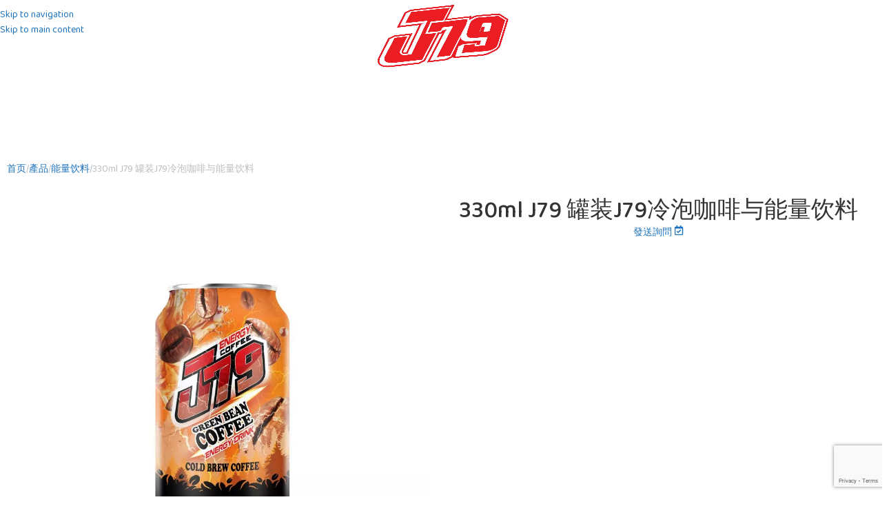

--- FILE ---
content_type: text/html; charset=UTF-8
request_url: https://j79.com.vn/shop/330ml-vinut-%E7%BD%90%E8%A3%85j79%E5%86%B7%E6%B3%A1%E5%92%96%E5%95%A1%E4%B8%8E%E8%83%BD%E9%87%8F%E9%A5%AE%E6%96%99/
body_size: 68025
content:
<!DOCTYPE html>
<html lang="zh-Hans" prefix="og: https://ogp.me/ns#">
<head>
	<meta charset="UTF-8">
	<link rel="profile" href="https://gmpg.org/xfn/11">
	<link rel="pingback" href="https://j79.com.vn/xmlrpc.php">

	
<!-- Search Engine Optimization by Rank Math PRO - https://rankmath.com/ -->
<title>罐装冷泡咖啡能量饮料，J79 飲料提供丰富活力</title>
<meta name="description" content="罐装冷泡咖啡能量饮料，J79 飲料提供丰富活力，为您的日常补给与运动需求带来创新选择。"/>
<meta name="robots" content="index, follow, max-snippet:-1, max-video-preview:-1, max-image-preview:large"/>
<link rel="canonical" href="https://j79.com.vn/shop/330ml-vinut-%e7%bd%90%e8%a3%85j79%e5%86%b7%e6%b3%a1%e5%92%96%e5%95%a1%e4%b8%8e%e8%83%bd%e9%87%8f%e9%a5%ae%e6%96%99/" />
<meta property="og:locale" content="zh_CN" />
<meta property="og:type" content="product" />
<meta property="og:title" content="罐装冷泡咖啡能量饮料，J79 飲料提供丰富活力" />
<meta property="og:description" content="罐装冷泡咖啡能量饮料，J79 飲料提供丰富活力，为您的日常补给与运动需求带来创新选择。" />
<meta property="og:url" content="https://j79.com.vn/shop/330ml-vinut-%e7%bd%90%e8%a3%85j79%e5%86%b7%e6%b3%a1%e5%92%96%e5%95%a1%e4%b8%8e%e8%83%bd%e9%87%8f%e9%a5%ae%e6%96%99/" />
<meta property="og:site_name" content="J79 飲料" />
<meta property="og:updated_time" content="2023-12-29T08:36:55+07:00" />
<meta property="og:image" content="https://j79.com.vn/wp-content/uploads/2023/11/330ml_VINUT_Canned_J79_Cold_Brew_Coffee_Energy_Drinks.jpg" />
<meta property="og:image:secure_url" content="https://j79.com.vn/wp-content/uploads/2023/11/330ml_VINUT_Canned_J79_Cold_Brew_Coffee_Energy_Drinks.jpg" />
<meta property="og:image:width" content="1000" />
<meta property="og:image:height" content="1000" />
<meta property="og:image:alt" content="罐装冷泡咖啡能量饮料" />
<meta property="og:image:type" content="image/jpeg" />
<meta property="product:price:currency" content="VND" />
<meta property="product:availability" content="instock" />
<meta property="product:retailer_item_id" content="VINUT11429" />
<meta name="twitter:card" content="summary_large_image" />
<meta name="twitter:title" content="罐装冷泡咖啡能量饮料，J79 飲料提供丰富活力" />
<meta name="twitter:description" content="罐装冷泡咖啡能量饮料，J79 飲料提供丰富活力，为您的日常补给与运动需求带来创新选择。" />
<meta name="twitter:image" content="https://j79.com.vn/wp-content/uploads/2023/11/330ml_VINUT_Canned_J79_Cold_Brew_Coffee_Energy_Drinks.jpg" />
<meta name="twitter:label1" content="Price" />
<meta name="twitter:data1" content="0&nbsp;&#8363;" />
<meta name="twitter:label2" content="Availability" />
<meta name="twitter:data2" content="In stock" />
<script type="application/ld+json" class="rank-math-schema-pro">{"@context":"https://schema.org","@graph":[{"@type":"Organization","@id":"https://j79.com.vn/#organization","name":"J79 \u98f2\u6599","url":"https://j79.com.vn","logo":{"@type":"ImageObject","@id":"https://j79.com.vn/#logo","url":"https://j79.com.vn/wp-content/uploads/2023/04/logo-j79.png","contentUrl":"https://j79.com.vn/wp-content/uploads/2023/04/logo-j79.png","caption":"J79 \u98f2\u6599","inLanguage":"zh-Hans","width":"1160","height":"561"}},{"@type":"WebSite","@id":"https://j79.com.vn/#website","url":"https://j79.com.vn","name":"J79 \u98f2\u6599","publisher":{"@id":"https://j79.com.vn/#organization"},"inLanguage":"zh-Hans"},{"@type":"ImageObject","@id":"https://j79.com.vn/wp-content/uploads/2023/11/330ml_VINUT_Canned_J79_Cold_Brew_Coffee_Energy_Drinks.jpg","url":"https://j79.com.vn/wp-content/uploads/2023/11/330ml_VINUT_Canned_J79_Cold_Brew_Coffee_Energy_Drinks.jpg","width":"1000","height":"1000","inLanguage":"zh-Hans"},{"@type":"BreadcrumbList","@id":"https://j79.com.vn/shop/330ml-vinut-%e7%bd%90%e8%a3%85j79%e5%86%b7%e6%b3%a1%e5%92%96%e5%95%a1%e4%b8%8e%e8%83%bd%e9%87%8f%e9%a5%ae%e6%96%99/#breadcrumb","itemListElement":[{"@type":"ListItem","position":"1","item":{"@id":"https://j79.com.vn","name":"Home"}},{"@type":"ListItem","position":"2","item":{"@id":"https://j79.com.vn/shop/","name":"\u7522\u54c1"}},{"@type":"ListItem","position":"3","item":{"@id":"https://j79.com.vn/product-category/energy-drink/","name":"\u80fd\u91cf\u996e\u6599"}},{"@type":"ListItem","position":"4","item":{"@id":"https://j79.com.vn/shop/330ml-vinut-%e7%bd%90%e8%a3%85j79%e5%86%b7%e6%b3%a1%e5%92%96%e5%95%a1%e4%b8%8e%e8%83%bd%e9%87%8f%e9%a5%ae%e6%96%99/","name":"330ml J79 \u7f50\u88c5J79\u51b7\u6ce1\u5496\u5561\u4e0e\u80fd\u91cf\u996e\u6599"}}]},{"@type":"ItemPage","@id":"https://j79.com.vn/shop/330ml-vinut-%e7%bd%90%e8%a3%85j79%e5%86%b7%e6%b3%a1%e5%92%96%e5%95%a1%e4%b8%8e%e8%83%bd%e9%87%8f%e9%a5%ae%e6%96%99/#webpage","url":"https://j79.com.vn/shop/330ml-vinut-%e7%bd%90%e8%a3%85j79%e5%86%b7%e6%b3%a1%e5%92%96%e5%95%a1%e4%b8%8e%e8%83%bd%e9%87%8f%e9%a5%ae%e6%96%99/","name":"\u7f50\u88c5\u51b7\u6ce1\u5496\u5561\u80fd\u91cf\u996e\u6599\uff0cJ79 \u98f2\u6599\u63d0\u4f9b\u4e30\u5bcc\u6d3b\u529b","datePublished":"2023-11-11T16:04:04+07:00","dateModified":"2023-12-29T08:36:55+07:00","isPartOf":{"@id":"https://j79.com.vn/#website"},"primaryImageOfPage":{"@id":"https://j79.com.vn/wp-content/uploads/2023/11/330ml_VINUT_Canned_J79_Cold_Brew_Coffee_Energy_Drinks.jpg"},"inLanguage":"zh-Hans","breadcrumb":{"@id":"https://j79.com.vn/shop/330ml-vinut-%e7%bd%90%e8%a3%85j79%e5%86%b7%e6%b3%a1%e5%92%96%e5%95%a1%e4%b8%8e%e8%83%bd%e9%87%8f%e9%a5%ae%e6%96%99/#breadcrumb"}},{"@type":"Product","name":"\u7f50\u88c5\u51b7\u6ce1\u5496\u5561\u80fd\u91cf\u996e\u6599\uff0cJ79 \u98f2\u6599\u63d0\u4f9b\u4e30\u5bcc\u6d3b\u529b","description":"\u7f50\u88c5\u51b7\u6ce1\u5496\u5561\u80fd\u91cf\u996e\u6599\uff0cJ79 \u98f2\u6599\u63d0\u4f9b\u4e30\u5bcc\u6d3b\u529b\uff0c\u4e3a\u60a8\u7684\u65e5\u5e38\u8865\u7ed9\u4e0e\u8fd0\u52a8\u9700\u6c42\u5e26\u6765\u521b\u65b0\u9009\u62e9\u3002","sku":"VINUT11429","category":"\u80fd\u91cf\u996e\u6599","mainEntityOfPage":{"@id":"https://j79.com.vn/shop/330ml-vinut-%e7%bd%90%e8%a3%85j79%e5%86%b7%e6%b3%a1%e5%92%96%e5%95%a1%e4%b8%8e%e8%83%bd%e9%87%8f%e9%a5%ae%e6%96%99/#webpage"},"image":[{"@type":"ImageObject","url":"https://j79.com.vn/wp-content/uploads/2023/11/330ml_VINUT_Canned_J79_Cold_Brew_Coffee_Energy_Drinks.jpg","height":"1000","width":"1000"}],"@id":"https://j79.com.vn/shop/330ml-vinut-%e7%bd%90%e8%a3%85j79%e5%86%b7%e6%b3%a1%e5%92%96%e5%95%a1%e4%b8%8e%e8%83%bd%e9%87%8f%e9%a5%ae%e6%96%99/#richSnippet"}]}</script>
<!-- /Rank Math WordPress SEO plugin -->

<link rel='dns-prefetch' href='//fonts.googleapis.com' />
<link rel="alternate" type="application/rss+xml" title="J79 飲料 &raquo; Feed" href="https://j79.com.vn/feed/" />
<link rel="alternate" title="oEmbed (JSON)" type="application/json+oembed" href="https://j79.com.vn/wp-json/oembed/1.0/embed?url=https%3A%2F%2Fj79.com.vn%2Fshop%2F330ml-vinut-%25e7%25bd%2590%25e8%25a3%2585j79%25e5%2586%25b7%25e6%25b3%25a1%25e5%2592%2596%25e5%2595%25a1%25e4%25b8%258e%25e8%2583%25bd%25e9%2587%258f%25e9%25a5%25ae%25e6%2596%2599%2F" />
<link rel="alternate" title="oEmbed (XML)" type="text/xml+oembed" href="https://j79.com.vn/wp-json/oembed/1.0/embed?url=https%3A%2F%2Fj79.com.vn%2Fshop%2F330ml-vinut-%25e7%25bd%2590%25e8%25a3%2585j79%25e5%2586%25b7%25e6%25b3%25a1%25e5%2592%2596%25e5%2595%25a1%25e4%25b8%258e%25e8%2583%25bd%25e9%2587%258f%25e9%25a5%25ae%25e6%2596%2599%2F&#038;format=xml" />
<style id='wp-img-auto-sizes-contain-inline-css' type='text/css'>
img:is([sizes=auto i],[sizes^="auto," i]){contain-intrinsic-size:3000px 1500px}
/*# sourceURL=wp-img-auto-sizes-contain-inline-css */
</style>
<link rel='stylesheet' id='wp-block-library-css' href='https://j79.com.vn/wp-includes/css/dist/block-library/style.min.css?ver=6.9' type='text/css' media='all' />
<style id='woocommerce-inline-inline-css' type='text/css'>
.woocommerce form .form-row .required { visibility: visible; }
/*# sourceURL=woocommerce-inline-inline-css */
</style>
<link rel='stylesheet' id='elementor-frontend-css' href='https://j79.com.vn/wp-content/plugins/elementor/assets/css/frontend.min.css?ver=3.33.1' type='text/css' media='all' />
<link rel='stylesheet' id='elementor-post-6-css' href='https://j79.com.vn/wp-content/uploads/elementor/css/post-6.css?ver=1764913051' type='text/css' media='all' />
<link rel='stylesheet' id='wd-style-base-css' href='https://j79.com.vn/wp-content/themes/woodmart/css/parts/base.min.css?ver=8.3.3' type='text/css' media='all' />
<link rel='stylesheet' id='wd-helpers-wpb-elem-css' href='https://j79.com.vn/wp-content/themes/woodmart/css/parts/helpers-wpb-elem.min.css?ver=8.3.3' type='text/css' media='all' />
<link rel='stylesheet' id='wd-revolution-slider-css' href='https://j79.com.vn/wp-content/themes/woodmart/css/parts/int-rev-slider.min.css?ver=8.3.3' type='text/css' media='all' />
<link rel='stylesheet' id='wd-elementor-base-css' href='https://j79.com.vn/wp-content/themes/woodmart/css/parts/int-elem-base.min.css?ver=8.3.3' type='text/css' media='all' />
<link rel='stylesheet' id='wd-woocommerce-base-css' href='https://j79.com.vn/wp-content/themes/woodmart/css/parts/woocommerce-base.min.css?ver=8.3.3' type='text/css' media='all' />
<link rel='stylesheet' id='wd-mod-star-rating-css' href='https://j79.com.vn/wp-content/themes/woodmart/css/parts/mod-star-rating.min.css?ver=8.3.3' type='text/css' media='all' />
<link rel='stylesheet' id='wd-woocommerce-block-notices-css' href='https://j79.com.vn/wp-content/themes/woodmart/css/parts/woo-mod-block-notices.min.css?ver=8.3.3' type='text/css' media='all' />
<link rel='stylesheet' id='wd-woo-mod-quantity-css' href='https://j79.com.vn/wp-content/themes/woodmart/css/parts/woo-mod-quantity.min.css?ver=8.3.3' type='text/css' media='all' />
<link rel='stylesheet' id='wd-woo-single-prod-el-base-css' href='https://j79.com.vn/wp-content/themes/woodmart/css/parts/woo-single-prod-el-base.min.css?ver=8.3.3' type='text/css' media='all' />
<link rel='stylesheet' id='wd-woo-mod-stock-status-css' href='https://j79.com.vn/wp-content/themes/woodmart/css/parts/woo-mod-stock-status.min.css?ver=8.3.3' type='text/css' media='all' />
<link rel='stylesheet' id='wd-woo-mod-shop-attributes-css' href='https://j79.com.vn/wp-content/themes/woodmart/css/parts/woo-mod-shop-attributes.min.css?ver=8.3.3' type='text/css' media='all' />
<link rel='stylesheet' id='wd-wp-blocks-css' href='https://j79.com.vn/wp-content/themes/woodmart/css/parts/wp-blocks.min.css?ver=8.3.3' type='text/css' media='all' />
<link rel='stylesheet' id='child-style-css' href='https://j79.com.vn/wp-content/themes/woodmart-child/style.css?ver=8.3.3' type='text/css' media='all' />
<link rel='stylesheet' id='wd-header-base-css' href='https://j79.com.vn/wp-content/themes/woodmart/css/parts/header-base.min.css?ver=8.3.3' type='text/css' media='all' />
<link rel='stylesheet' id='wd-mod-tools-css' href='https://j79.com.vn/wp-content/themes/woodmart/css/parts/mod-tools.min.css?ver=8.3.3' type='text/css' media='all' />
<link rel='stylesheet' id='wd-header-elements-base-css' href='https://j79.com.vn/wp-content/themes/woodmart/css/parts/header-el-base.min.css?ver=8.3.3' type='text/css' media='all' />
<link rel='stylesheet' id='wd-social-icons-css' href='https://j79.com.vn/wp-content/themes/woodmart/css/parts/el-social-icons.min.css?ver=8.3.3' type='text/css' media='all' />
<link rel='stylesheet' id='wd-header-search-css' href='https://j79.com.vn/wp-content/themes/woodmart/css/parts/header-el-search.min.css?ver=8.3.3' type='text/css' media='all' />
<link rel='stylesheet' id='wd-header-mobile-nav-dropdown-css' href='https://j79.com.vn/wp-content/themes/woodmart/css/parts/header-el-mobile-nav-dropdown.min.css?ver=8.3.3' type='text/css' media='all' />
<link rel='stylesheet' id='wd-woo-single-prod-builder-css' href='https://j79.com.vn/wp-content/themes/woodmart/css/parts/woo-single-prod-builder.min.css?ver=8.3.3' type='text/css' media='all' />
<link rel='stylesheet' id='wd-woo-single-prod-el-gallery-css' href='https://j79.com.vn/wp-content/themes/woodmart/css/parts/woo-single-prod-el-gallery.min.css?ver=8.3.3' type='text/css' media='all' />
<link rel='stylesheet' id='wd-woo-single-prod-el-gallery-opt-thumb-left-desktop-css' href='https://j79.com.vn/wp-content/themes/woodmart/css/parts/woo-single-prod-el-gallery-opt-thumb-left-desktop.min.css?ver=8.3.3' type='text/css' media='all' />
<link rel='stylesheet' id='wd-swiper-css' href='https://j79.com.vn/wp-content/themes/woodmart/css/parts/lib-swiper.min.css?ver=8.3.3' type='text/css' media='all' />
<link rel='stylesheet' id='wd-swiper-arrows-css' href='https://j79.com.vn/wp-content/themes/woodmart/css/parts/lib-swiper-arrows.min.css?ver=8.3.3' type='text/css' media='all' />
<link rel='stylesheet' id='wd-photoswipe-css' href='https://j79.com.vn/wp-content/themes/woodmart/css/parts/lib-photoswipe.min.css?ver=8.3.3' type='text/css' media='all' />
<link rel='stylesheet' id='wd-woo-mod-product-info-css' href='https://j79.com.vn/wp-content/themes/woodmart/css/parts/woo-mod-product-info.min.css?ver=8.3.3' type='text/css' media='all' />
<link rel='stylesheet' id='wd-woo-opt-visits-count-css' href='https://j79.com.vn/wp-content/themes/woodmart/css/parts/woo-opt-visits-count.min.css?ver=8.3.3' type='text/css' media='all' />
<link rel='stylesheet' id='wd-mfp-popup-css' href='https://j79.com.vn/wp-content/themes/woodmart/css/parts/lib-magnific-popup.min.css?ver=8.3.3' type='text/css' media='all' />
<link rel='stylesheet' id='wd-mod-animations-transform-css' href='https://j79.com.vn/wp-content/themes/woodmart/css/parts/mod-animations-transform.min.css?ver=8.3.3' type='text/css' media='all' />
<link rel='stylesheet' id='wd-mod-transform-css' href='https://j79.com.vn/wp-content/themes/woodmart/css/parts/mod-transform.min.css?ver=8.3.3' type='text/css' media='all' />
<link rel='stylesheet' id='wd-button-css' href='https://j79.com.vn/wp-content/themes/woodmart/css/parts/el-button.min.css?ver=8.3.3' type='text/css' media='all' />
<link rel='stylesheet' id='wd-tabs-css' href='https://j79.com.vn/wp-content/themes/woodmart/css/parts/el-tabs.min.css?ver=8.3.3' type='text/css' media='all' />
<link rel='stylesheet' id='wd-woo-single-prod-el-tabs-opt-layout-tabs-css' href='https://j79.com.vn/wp-content/themes/woodmart/css/parts/woo-single-prod-el-tabs-opt-layout-tabs.min.css?ver=8.3.3' type='text/css' media='all' />
<link rel='stylesheet' id='wd-accordion-css' href='https://j79.com.vn/wp-content/themes/woodmart/css/parts/el-accordion.min.css?ver=8.3.3' type='text/css' media='all' />
<link rel='stylesheet' id='wd-product-loop-css' href='https://j79.com.vn/wp-content/themes/woodmart/css/parts/woo-product-loop.min.css?ver=8.3.3' type='text/css' media='all' />
<link rel='stylesheet' id='wd-product-loop-standard-css' href='https://j79.com.vn/wp-content/themes/woodmart/css/parts/woo-product-loop-standard.min.css?ver=8.3.3' type='text/css' media='all' />
<link rel='stylesheet' id='wd-woo-opt-products-shadow-css' href='https://j79.com.vn/wp-content/themes/woodmart/css/parts/woo-opt-products-shadow.min.css?ver=8.3.3' type='text/css' media='all' />
<link rel='stylesheet' id='wd-bordered-product-css' href='https://j79.com.vn/wp-content/themes/woodmart/css/parts/woo-opt-bordered-product.min.css?ver=8.3.3' type='text/css' media='all' />
<link rel='stylesheet' id='wd-woo-opt-title-limit-css' href='https://j79.com.vn/wp-content/themes/woodmart/css/parts/woo-opt-title-limit.min.css?ver=8.3.3' type='text/css' media='all' />
<link rel='stylesheet' id='wd-swiper-pagin-css' href='https://j79.com.vn/wp-content/themes/woodmart/css/parts/lib-swiper-pagin.min.css?ver=8.3.3' type='text/css' media='all' />
<link rel='stylesheet' id='wd-widget-collapse-css' href='https://j79.com.vn/wp-content/themes/woodmart/css/parts/opt-widget-collapse.min.css?ver=8.3.3' type='text/css' media='all' />
<link rel='stylesheet' id='wd-footer-base-css' href='https://j79.com.vn/wp-content/themes/woodmart/css/parts/footer-base.min.css?ver=8.3.3' type='text/css' media='all' />
<link rel='stylesheet' id='wd-image-gallery-css' href='https://j79.com.vn/wp-content/themes/woodmart/css/parts/el-gallery.min.css?ver=8.3.3' type='text/css' media='all' />
<link rel='stylesheet' id='wd-section-title-css' href='https://j79.com.vn/wp-content/themes/woodmart/css/parts/el-section-title.min.css?ver=8.3.3' type='text/css' media='all' />
<link rel='stylesheet' id='wd-section-title-style-simple-and-brd-css' href='https://j79.com.vn/wp-content/themes/woodmart/css/parts/el-section-title-style-simple-and-brd.min.css?ver=8.3.3' type='text/css' media='all' />
<link rel='stylesheet' id='wd-text-block-css' href='https://j79.com.vn/wp-content/themes/woodmart/css/parts/el-text-block.min.css?ver=8.3.3' type='text/css' media='all' />
<link rel='stylesheet' id='wd-scroll-top-css' href='https://j79.com.vn/wp-content/themes/woodmart/css/parts/opt-scrolltotop.min.css?ver=8.3.3' type='text/css' media='all' />
<link rel='stylesheet' id='wd-header-search-fullscreen-css' href='https://j79.com.vn/wp-content/themes/woodmart/css/parts/header-el-search-fullscreen-general.min.css?ver=8.3.3' type='text/css' media='all' />
<link rel='stylesheet' id='wd-header-search-fullscreen-1-css' href='https://j79.com.vn/wp-content/themes/woodmart/css/parts/header-el-search-fullscreen-1.min.css?ver=8.3.3' type='text/css' media='all' />
<link rel='stylesheet' id='wd-wd-search-form-css' href='https://j79.com.vn/wp-content/themes/woodmart/css/parts/wd-search-form.min.css?ver=8.3.3' type='text/css' media='all' />
<link rel='stylesheet' id='wd-wd-search-results-css' href='https://j79.com.vn/wp-content/themes/woodmart/css/parts/wd-search-results.min.css?ver=8.3.3' type='text/css' media='all' />
<link rel='stylesheet' id='wd-wd-search-dropdown-css' href='https://j79.com.vn/wp-content/themes/woodmart/css/parts/wd-search-dropdown.min.css?ver=8.3.3' type='text/css' media='all' />
<link rel='stylesheet' id='xts-google-fonts-css' href='https://fonts.googleapis.com/css?family=Baloo+2%3A400%2C600%2C500%2C700&#038;ver=8.3.3' type='text/css' media='all' />
<link rel='stylesheet' id='elementor-gf-roboto-css' href='https://fonts.googleapis.com/css?family=Roboto:100,100italic,200,200italic,300,300italic,400,400italic,500,500italic,600,600italic,700,700italic,800,800italic,900,900italic&#038;display=swap' type='text/css' media='all' />
<link rel='stylesheet' id='elementor-gf-robotoslab-css' href='https://fonts.googleapis.com/css?family=Roboto+Slab:100,100italic,200,200italic,300,300italic,400,400italic,500,500italic,600,600italic,700,700italic,800,800italic,900,900italic&#038;display=swap' type='text/css' media='all' />
<script type="text/javascript" src="https://j79.com.vn/wp-includes/js/jquery/jquery.min.js?ver=3.7.1" id="jquery-core-js"></script>
<script type="text/javascript" src="https://j79.com.vn/wp-includes/js/jquery/jquery-migrate.min.js?ver=3.4.1" id="jquery-migrate-js"></script>
<script type="text/javascript" src="https://j79.com.vn/wp-content/plugins/woocommerce/assets/js/jquery-blockui/jquery.blockUI.min.js?ver=2.7.0-wc.10.3.5" id="wc-jquery-blockui-js" defer="defer" data-wp-strategy="defer"></script>
<script type="text/javascript" id="wc-add-to-cart-js-extra">
/* <![CDATA[ */
var wc_add_to_cart_params = {"ajax_url":"/wp-admin/admin-ajax.php","wc_ajax_url":"/?wc-ajax=%%endpoint%%","i18n_view_cart":"\u67e5\u770b\u8d2d\u7269\u8f66","cart_url":"https://j79.com.vn/cart/","is_cart":"","cart_redirect_after_add":"no"};
//# sourceURL=wc-add-to-cart-js-extra
/* ]]> */
</script>
<script type="text/javascript" src="https://j79.com.vn/wp-content/plugins/woocommerce/assets/js/frontend/add-to-cart.min.js?ver=10.3.5" id="wc-add-to-cart-js" defer="defer" data-wp-strategy="defer"></script>
<script type="text/javascript" src="https://j79.com.vn/wp-content/plugins/woocommerce/assets/js/zoom/jquery.zoom.min.js?ver=1.7.21-wc.10.3.5" id="wc-zoom-js" defer="defer" data-wp-strategy="defer"></script>
<script type="text/javascript" id="wc-single-product-js-extra">
/* <![CDATA[ */
var wc_single_product_params = {"i18n_required_rating_text":"\u8bf7\u9009\u62e9\u8bc4\u7ea7","i18n_rating_options":["1 \u661f\uff08\u5171 5 \u661f\uff09","2 \u661f\uff08\u5171 5 \u661f\uff09","3 \u661f\uff08\u5171 5 \u661f\uff09","4 \u661f\uff08\u5171 5 \u661f\uff09","5 \u661f\uff08\u5171 5 \u661f\uff09"],"i18n_product_gallery_trigger_text":"\u67e5\u770b\u5168\u5c4f\u56fe\u5e93","review_rating_required":"yes","flexslider":{"rtl":false,"animation":"slide","smoothHeight":true,"directionNav":false,"controlNav":"thumbnails","slideshow":false,"animationSpeed":500,"animationLoop":false,"allowOneSlide":false},"zoom_enabled":"","zoom_options":[],"photoswipe_enabled":"","photoswipe_options":{"shareEl":false,"closeOnScroll":false,"history":false,"hideAnimationDuration":0,"showAnimationDuration":0},"flexslider_enabled":""};
//# sourceURL=wc-single-product-js-extra
/* ]]> */
</script>
<script type="text/javascript" src="https://j79.com.vn/wp-content/plugins/woocommerce/assets/js/frontend/single-product.min.js?ver=10.3.5" id="wc-single-product-js" defer="defer" data-wp-strategy="defer"></script>
<script type="text/javascript" src="https://j79.com.vn/wp-content/plugins/woocommerce/assets/js/js-cookie/js.cookie.min.js?ver=2.1.4-wc.10.3.5" id="wc-js-cookie-js" defer="defer" data-wp-strategy="defer"></script>
<script type="text/javascript" id="woocommerce-js-extra">
/* <![CDATA[ */
var woocommerce_params = {"ajax_url":"/wp-admin/admin-ajax.php","wc_ajax_url":"/?wc-ajax=%%endpoint%%","i18n_password_show":"\u663e\u793a\u5bc6\u7801","i18n_password_hide":"\u9690\u85cf\u5bc6\u7801"};
//# sourceURL=woocommerce-js-extra
/* ]]> */
</script>
<script type="text/javascript" src="https://j79.com.vn/wp-content/plugins/woocommerce/assets/js/frontend/woocommerce.min.js?ver=10.3.5" id="woocommerce-js" defer="defer" data-wp-strategy="defer"></script>
<script type="text/javascript" src="https://j79.com.vn/wp-content/themes/woodmart/js/libs/device.min.js?ver=8.3.3" id="wd-device-library-js"></script>
<script type="text/javascript" src="https://j79.com.vn/wp-content/themes/woodmart/js/scripts/global/scrollBar.min.js?ver=8.3.3" id="wd-scrollbar-js"></script>
<link rel="https://api.w.org/" href="https://j79.com.vn/wp-json/" /><link rel="alternate" title="JSON" type="application/json" href="https://j79.com.vn/wp-json/wp/v2/product/1503" /><link rel="EditURI" type="application/rsd+xml" title="RSD" href="https://j79.com.vn/xmlrpc.php?rsd" />
<meta name="generator" content="WordPress 6.9" />
<link rel='shortlink' href='https://j79.com.vn/?p=1503' />
<meta name="theme-color" content="rgb(204,64,42)">					<meta name="viewport" content="width=device-width, initial-scale=1.0, maximum-scale=1.0, user-scalable=no">
										<noscript><style>.woocommerce-product-gallery{ opacity: 1 !important; }</style></noscript>
	<meta name="generator" content="Elementor 3.33.1; features: e_font_icon_svg, additional_custom_breakpoints; settings: css_print_method-external, google_font-enabled, font_display-swap">
			<style>
				.e-con.e-parent:nth-of-type(n+4):not(.e-lazyloaded):not(.e-no-lazyload),
				.e-con.e-parent:nth-of-type(n+4):not(.e-lazyloaded):not(.e-no-lazyload) * {
					background-image: none !important;
				}
				@media screen and (max-height: 1024px) {
					.e-con.e-parent:nth-of-type(n+3):not(.e-lazyloaded):not(.e-no-lazyload),
					.e-con.e-parent:nth-of-type(n+3):not(.e-lazyloaded):not(.e-no-lazyload) * {
						background-image: none !important;
					}
				}
				@media screen and (max-height: 640px) {
					.e-con.e-parent:nth-of-type(n+2):not(.e-lazyloaded):not(.e-no-lazyload),
					.e-con.e-parent:nth-of-type(n+2):not(.e-lazyloaded):not(.e-no-lazyload) * {
						background-image: none !important;
					}
				}
			</style>
			<script type="text/javascript" id="google_gtagjs" src="https://j79.com.vn/?local_ga_js=e2ace27818aebed861fa741570a40613" async="async"></script>
<script type="text/javascript" id="google_gtagjs-inline">
/* <![CDATA[ */
window.dataLayer = window.dataLayer || [];function gtag(){dataLayer.push(arguments);}gtag('js', new Date());gtag('config', 'G-RTC9M95380', {'anonymize_ip': true} );
/* ]]> */
</script>
<meta name="generator" content="Powered by Slider Revolution 6.7.38 - responsive, Mobile-Friendly Slider Plugin for WordPress with comfortable drag and drop interface." />
<link rel="icon" href="https://j79.com.vn/wp-content/uploads/2023/04/cropped-logo-j79-32x32.png" sizes="32x32" />
<link rel="icon" href="https://j79.com.vn/wp-content/uploads/2023/04/cropped-logo-j79-192x192.png" sizes="192x192" />
<link rel="apple-touch-icon" href="https://j79.com.vn/wp-content/uploads/2023/04/cropped-logo-j79-180x180.png" />
<meta name="msapplication-TileImage" content="https://j79.com.vn/wp-content/uploads/2023/04/cropped-logo-j79-270x270.png" />
<script>function setREVStartSize(e){
			//window.requestAnimationFrame(function() {
				window.RSIW = window.RSIW===undefined ? window.innerWidth : window.RSIW;
				window.RSIH = window.RSIH===undefined ? window.innerHeight : window.RSIH;
				try {
					var pw = document.getElementById(e.c).parentNode.offsetWidth,
						newh;
					pw = pw===0 || isNaN(pw) || (e.l=="fullwidth" || e.layout=="fullwidth") ? window.RSIW : pw;
					e.tabw = e.tabw===undefined ? 0 : parseInt(e.tabw);
					e.thumbw = e.thumbw===undefined ? 0 : parseInt(e.thumbw);
					e.tabh = e.tabh===undefined ? 0 : parseInt(e.tabh);
					e.thumbh = e.thumbh===undefined ? 0 : parseInt(e.thumbh);
					e.tabhide = e.tabhide===undefined ? 0 : parseInt(e.tabhide);
					e.thumbhide = e.thumbhide===undefined ? 0 : parseInt(e.thumbhide);
					e.mh = e.mh===undefined || e.mh=="" || e.mh==="auto" ? 0 : parseInt(e.mh,0);
					if(e.layout==="fullscreen" || e.l==="fullscreen")
						newh = Math.max(e.mh,window.RSIH);
					else{
						e.gw = Array.isArray(e.gw) ? e.gw : [e.gw];
						for (var i in e.rl) if (e.gw[i]===undefined || e.gw[i]===0) e.gw[i] = e.gw[i-1];
						e.gh = e.el===undefined || e.el==="" || (Array.isArray(e.el) && e.el.length==0)? e.gh : e.el;
						e.gh = Array.isArray(e.gh) ? e.gh : [e.gh];
						for (var i in e.rl) if (e.gh[i]===undefined || e.gh[i]===0) e.gh[i] = e.gh[i-1];
											
						var nl = new Array(e.rl.length),
							ix = 0,
							sl;
						e.tabw = e.tabhide>=pw ? 0 : e.tabw;
						e.thumbw = e.thumbhide>=pw ? 0 : e.thumbw;
						e.tabh = e.tabhide>=pw ? 0 : e.tabh;
						e.thumbh = e.thumbhide>=pw ? 0 : e.thumbh;
						for (var i in e.rl) nl[i] = e.rl[i]<window.RSIW ? 0 : e.rl[i];
						sl = nl[0];
						for (var i in nl) if (sl>nl[i] && nl[i]>0) { sl = nl[i]; ix=i;}
						var m = pw>(e.gw[ix]+e.tabw+e.thumbw) ? 1 : (pw-(e.tabw+e.thumbw)) / (e.gw[ix]);
						newh =  (e.gh[ix] * m) + (e.tabh + e.thumbh);
					}
					var el = document.getElementById(e.c);
					if (el!==null && el) el.style.height = newh+"px";
					el = document.getElementById(e.c+"_wrapper");
					if (el!==null && el) {
						el.style.height = newh+"px";
						el.style.display = "block";
					}
				} catch(e){
					console.log("Failure at Presize of Slider:" + e)
				}
			//});
		  };</script>
<style>
		
		</style>			<style id="wd-style-default_header-css" data-type="wd-style-default_header">
				:root{
	--wd-top-bar-h: .00001px;
	--wd-top-bar-sm-h: .00001px;
	--wd-top-bar-sticky-h: .00001px;
	--wd-top-bar-brd-w: .00001px;

	--wd-header-general-h: 104px;
	--wd-header-general-sm-h: 60px;
	--wd-header-general-sticky-h: 60px;
	--wd-header-general-brd-w: 1px;

	--wd-header-bottom-h: 50px;
	--wd-header-bottom-sm-h: .00001px;
	--wd-header-bottom-sticky-h: .00001px;
	--wd-header-bottom-brd-w: .00001px;

	--wd-header-clone-h: .00001px;

	--wd-header-brd-w: calc(var(--wd-top-bar-brd-w) + var(--wd-header-general-brd-w) + var(--wd-header-bottom-brd-w));
	--wd-header-h: calc(var(--wd-top-bar-h) + var(--wd-header-general-h) + var(--wd-header-bottom-h) + var(--wd-header-brd-w));
	--wd-header-sticky-h: calc(var(--wd-top-bar-sticky-h) + var(--wd-header-general-sticky-h) + var(--wd-header-bottom-sticky-h) + var(--wd-header-clone-h) + var(--wd-header-brd-w));
	--wd-header-sm-h: calc(var(--wd-top-bar-sm-h) + var(--wd-header-general-sm-h) + var(--wd-header-bottom-sm-h) + var(--wd-header-brd-w));
}


.whb-sticked .whb-general-header .wd-dropdown:not(.sub-sub-menu) {
	margin-top: 9px;
}

.whb-sticked .whb-general-header .wd-dropdown:not(.sub-sub-menu):after {
	height: 20px;
}


:root:has(.whb-general-header.whb-border-boxed) {
	--wd-header-general-brd-w: .00001px;
}

@media (max-width: 1024px) {
:root:has(.whb-general-header.whb-hidden-mobile) {
	--wd-header-general-brd-w: .00001px;
}
}


.whb-header-bottom .wd-dropdown {
	margin-top: 4px;
}

.whb-header-bottom .wd-dropdown:after {
	height: 15px;
}



		
.whb-general-header {
	border-bottom-width: 1px;border-bottom-style: solid;
}
			</style>
						<style id="wd-style-theme_settings_default-css" data-type="wd-style-theme_settings_default">
				@font-face {
	font-weight: normal;
	font-style: normal;
	font-family: "woodmart-font";
	src: url("//j79.com.vn/wp-content/themes/woodmart/fonts/woodmart-font-1-400.woff2?v=8.3.3") format("woff2");
}

@font-face {
	font-family: "star";
	font-weight: 400;
	font-style: normal;
	src: url("//j79.com.vn/wp-content/plugins/woocommerce/assets/fonts/star.eot?#iefix") format("embedded-opentype"), url("//j79.com.vn/wp-content/plugins/woocommerce/assets/fonts/star.woff") format("woff"), url("//j79.com.vn/wp-content/plugins/woocommerce/assets/fonts/star.ttf") format("truetype"), url("//j79.com.vn/wp-content/plugins/woocommerce/assets/fonts/star.svg#star") format("svg");
}

@font-face {
	font-family: "WooCommerce";
	font-weight: 400;
	font-style: normal;
	src: url("//j79.com.vn/wp-content/plugins/woocommerce/assets/fonts/WooCommerce.eot?#iefix") format("embedded-opentype"), url("//j79.com.vn/wp-content/plugins/woocommerce/assets/fonts/WooCommerce.woff") format("woff"), url("//j79.com.vn/wp-content/plugins/woocommerce/assets/fonts/WooCommerce.ttf") format("truetype"), url("//j79.com.vn/wp-content/plugins/woocommerce/assets/fonts/WooCommerce.svg#WooCommerce") format("svg");
}

:root {
	--wd-text-font: "Baloo 2", Arial, Helvetica, sans-serif;
	--wd-text-font-weight: 400;
	--wd-text-color: rgb(188,190,192);
	--wd-text-font-size: 14px;
	--wd-title-font: "Baloo 2", Arial, Helvetica, sans-serif;
	--wd-title-font-weight: 600;
	--wd-title-color: rgb(73,73,73);
	--wd-entities-title-font: "Baloo 2", Arial, Helvetica, sans-serif;
	--wd-entities-title-font-weight: 500;
	--wd-entities-title-color: #333333;
	--wd-entities-title-color-hover: rgb(51 51 51 / 65%);
	--wd-alternative-font: "Baloo 2", Arial, Helvetica, sans-serif;
	--wd-widget-title-font: "Baloo 2", Arial, Helvetica, sans-serif;
	--wd-widget-title-font-weight: 600;
	--wd-widget-title-transform: uppercase;
	--wd-widget-title-color: #333;
	--wd-widget-title-font-size: 16px;
	--wd-header-el-font: "Baloo 2", Arial, Helvetica, sans-serif;
	--wd-header-el-font-weight: 700;
	--wd-header-el-transform: uppercase;
	--wd-header-el-font-size: 13px;
	--wd-otl-style: dotted;
	--wd-otl-width: 2px;
	--wd-primary-color: rgb(201,0,0);
	--wd-alternative-color: #fbbc34;
	--btn-default-bgcolor: #f7f7f7;
	--btn-default-bgcolor-hover: #efefef;
	--btn-accented-bgcolor: #83b735;
	--btn-accented-bgcolor-hover: #74a32f;
	--wd-form-brd-width: 2px;
	--notices-success-bg: #459647;
	--notices-success-color: #fff;
	--notices-warning-bg: #E0B252;
	--notices-warning-color: #fff;
	--wd-link-color: rgb(30,115,190);
	--wd-link-color-hover: rgb(221,51,51);
}
.wd-age-verify-wrap {
	--wd-popup-width: 500px;
}
.wd-popup.wd-promo-popup {
	background-color: #111111;
	background-image: none;
	background-repeat: no-repeat;
	background-size: contain;
	background-position: left center;
}
.wd-promo-popup-wrap {
	--wd-popup-width: 800px;
}
:is(.woodmart-woocommerce-layered-nav, .wd-product-category-filter) .wd-scroll-content {
	max-height: 223px;
}
.wd-page-title .wd-page-title-bg img {
	object-fit: cover;
	object-position: center center;
}
.wd-footer {
	background-color: rgb(201,0,0);
	background-image: none;
}
.product-labels .product-label.onsale {
	background-color: rgb(221,51,51);
	color: rgb(255,255,255);
}
.product-labels .product-label.new {
	background-color: rgb(221,51,51);
	color: rgb(255,255,255);
}
.product-labels .product-label.attribute-label:not(.label-with-img) {
	background-color: rgb(129,215,66);
	color: rgb(255,255,255);
}
.mfp-wrap.wd-popup-quick-view-wrap {
	--wd-popup-width: 920px;
}
:root{
--wd-container-w: 1600px;
--wd-form-brd-radius: 35px;
--btn-default-color: #333;
--btn-default-color-hover: #333;
--btn-accented-color: #fff;
--btn-accented-color-hover: #fff;
--btn-default-brd-radius: 5px;
--btn-default-box-shadow: none;
--btn-default-box-shadow-hover: none;
--btn-accented-brd-radius: 0px;
--btn-accented-box-shadow: none;
--btn-accented-box-shadow-hover: none;
--btn-accented-box-shadow-active: none;
--btn-accented-bottom: 0px;
--wd-brd-radius: 8px;
}

@media (min-width: 1600px) {
section.elementor-section.wd-section-stretch > .elementor-container {
margin-left: auto;
margin-right: auto;
}
}


.wd-page-title {
background-color: #0a0a0a;
}

body .whb-sticked .whb-general-header {
    background-color: #E81316;
}
img.attachment-post-thumbnail.size-post-thumbnail.wp-post-image {
    display: none;
}
.blog-post-loop .entry-thumbnail img {
  height: 350px;
	width: 500px
    
	}

.whb-general-header {
     border-bottom-width: 0px !important;
}
.single-product .wd-prefooter {
    display: none;
}

.single-product .site-content {
    margin-bottom: 0;
}
.whb-color-light:not(.whb-with-bg)
{
		background-color: transparent !important;
}
.whb-sticky-shadow.whb-sticked .whb-main-header {
        background-color: #C90000 !important;
}
div#mauticform_4standaloneinquiryproducts_service_request {
    display: none;
}			</style>
			</head>

<body class="wp-singular product-template-default single single-product postid-1503 wp-theme-woodmart wp-child-theme-woodmart-child theme-woodmart woocommerce woocommerce-page woocommerce-no-js wrapper-wide  catalog-mode-on categories-accordion-on woodmart-ajax-shop-on wd-header-overlap elementor-default elementor-kit-6">
			<script type="text/javascript" id="wd-flicker-fix">// Flicker fix.</script>		<div class="wd-skip-links">
								<a href="#menu-main-menu" class="wd-skip-navigation btn">
						Skip to navigation					</a>
								<a href="#main-content" class="wd-skip-content btn">
				Skip to main content			</a>
		</div>
			
	
	<div class="wd-page-wrapper website-wrapper">
									<header class="whb-header whb-default_header whb-overcontent whb-sticky-shadow whb-scroll-stick whb-sticky-real whb-custom-header">
					<div class="whb-main-header">
	
<div class="whb-row whb-top-bar whb-not-sticky-row whb-without-bg whb-without-border whb-color-dark whb-hidden-desktop whb-hidden-mobile whb-flex-flex-middle">
	<div class="container">
		<div class="whb-flex-row whb-top-bar-inner">
			<div class="whb-column whb-col-left whb-column5 whb-visible-lg">
	
<div class="wd-header-text reset-last-child whb-6l5y1eay522jehk73pi2"><strong style="color: #ffffff;">ADD ANYTHING HERE OR JUST REMOVE IT…</strong></div>
</div>
<div class="whb-column whb-col-center whb-column6 whb-visible-lg whb-empty-column">
	</div>
<div class="whb-column whb-col-right whb-column7 whb-visible-lg">
				<div
						class="wd-social-icons wd-style-default wd-size-small social-share wd-shape-circle  whb-61qbocnh2ezx7e7al7jd color-scheme-light text-center">
				
				
									<a rel="noopener noreferrer nofollow" href="https://www.facebook.com/sharer/sharer.php?u=https://j79.com.vn/shop/330ml-vinut-%e7%bd%90%e8%a3%85j79%e5%86%b7%e6%b3%a1%e5%92%96%e5%95%a1%e4%b8%8e%e8%83%bd%e9%87%8f%e9%a5%ae%e6%96%99/" target="_blank" class="wd-social-icon social-facebook" aria-label="Facebook social link">
						<span class="wd-icon"></span>
											</a>
				
									<a rel="noopener noreferrer nofollow" href="https://x.com/share?url=https://j79.com.vn/shop/330ml-vinut-%e7%bd%90%e8%a3%85j79%e5%86%b7%e6%b3%a1%e5%92%96%e5%95%a1%e4%b8%8e%e8%83%bd%e9%87%8f%e9%a5%ae%e6%96%99/" target="_blank" class="wd-social-icon social-twitter" aria-label="X social link">
						<span class="wd-icon"></span>
											</a>
				
				
				
				
				
				
									<a rel="noopener noreferrer nofollow" href="https://pinterest.com/pin/create/button/?url=https://j79.com.vn/shop/330ml-vinut-%e7%bd%90%e8%a3%85j79%e5%86%b7%e6%b3%a1%e5%92%96%e5%95%a1%e4%b8%8e%e8%83%bd%e9%87%8f%e9%a5%ae%e6%96%99/&media=https://j79.com.vn/wp-content/uploads/2023/11/330ml_VINUT_Canned_J79_Cold_Brew_Coffee_Energy_Drinks.jpg&description=330ml+J79+%E7%BD%90%E8%A3%85J79%E5%86%B7%E6%B3%A1%E5%92%96%E5%95%A1%E4%B8%8E%E8%83%BD%E9%87%8F%E9%A5%AE%E6%96%99" target="_blank" class="wd-social-icon social-pinterest" aria-label="Pinterest social link">
						<span class="wd-icon"></span>
											</a>
				
				
									<a rel="noopener noreferrer nofollow" href="https://www.linkedin.com/shareArticle?mini=true&url=https://j79.com.vn/shop/330ml-vinut-%e7%bd%90%e8%a3%85j79%e5%86%b7%e6%b3%a1%e5%92%96%e5%95%a1%e4%b8%8e%e8%83%bd%e9%87%8f%e9%a5%ae%e6%96%99/" target="_blank" class="wd-social-icon social-linkedin" aria-label="Linkedin social link">
						<span class="wd-icon"></span>
											</a>
				
				
				
				
				
				
				
				
				
				
				
				
				
				
				
									<a rel="noopener noreferrer nofollow" href="https://telegram.me/share/url?url=https://j79.com.vn/shop/330ml-vinut-%e7%bd%90%e8%a3%85j79%e5%86%b7%e6%b3%a1%e5%92%96%e5%95%a1%e4%b8%8e%e8%83%bd%e9%87%8f%e9%a5%ae%e6%96%99/" target="_blank" class="wd-social-icon social-tg" aria-label="Telegram social link">
						<span class="wd-icon"></span>
											</a>
				
				
			</div>

		</div>
<div class="whb-column whb-col-mobile whb-column_mobile1 whb-hidden-lg whb-empty-column">
	</div>
		</div>
	</div>
</div>

<div class="whb-row whb-general-header whb-sticky-row whb-without-bg whb-border-fullwidth whb-color-light whb-flex-equal-sides">
	<div class="container">
		<div class="whb-flex-row whb-general-header-inner">
			<div class="whb-column whb-col-left whb-column8 whb-visible-lg">
	<nav class="wd-header-nav wd-header-main-nav text-center wd-design-1 whb-tiueim5f5uazw1f1dm8r" role="navigation" aria-label="Main navigation">
	<ul id="menu-mobile-left" class="menu wd-nav wd-nav-header wd-nav-main wd-style-underline wd-gap-s"><li id="menu-item-274" class="menu-item menu-item-type-post_type menu-item-object-page menu-item-home menu-item-274 item-level-0 menu-simple-dropdown wd-event-hover" ><a href="https://j79.com.vn/" class="woodmart-nav-link"><span class="nav-link-text">主頁</span></a></li>
<li id="menu-item-275" class="menu-item menu-item-type-post_type menu-item-object-page menu-item-275 item-level-0 menu-simple-dropdown wd-event-hover" ><a href="https://j79.com.vn/about-us/" class="woodmart-nav-link"><span class="nav-link-text">關於我們</span></a></li>
<li id="menu-item-277" class="menu-item menu-item-type-post_type menu-item-object-page menu-item-277 item-level-0 menu-simple-dropdown wd-event-hover" ><a href="https://j79.com.vn/services/" class="woodmart-nav-link"><span class="nav-link-text">服务</span></a></li>
</ul></nav>
</div>
<div class="whb-column whb-col-center whb-column9 whb-visible-lg">
	<div class="site-logo whb-250rtwdwz5p8e5b7tpw0 wd-switch-logo">
	<a href="https://j79.com.vn/" class="wd-logo wd-main-logo" rel="home" aria-label="Site logo">
		<img src="https://j79.com.vn/wp-content/webp-express/webp-images/doc-root/wp-content/uploads/2023/05/logo-j79.png.webp" alt="J79 飲料" style="max-width: 250px;" loading="lazy" />	</a>
					<a href="https://j79.com.vn/" class="wd-logo wd-sticky-logo" rel="home">
			<img src="https://j79.com.vn/wp-content/webp-express/webp-images/doc-root/wp-content/uploads/2023/05/logo-j79.png.webp" alt="J79 飲料" style="max-width: 150px;" />		</a>
	</div>
</div>
<div class="whb-column whb-col-right whb-column10 whb-visible-lg">
	<nav class="wd-header-nav wd-header-main-nav text-center wd-design-1 whb-vbek5j4z35oitg4lpi6g" role="navigation" aria-label="Main navigation">
	<ul id="menu-menu-right" class="menu wd-nav wd-nav-header wd-nav-main wd-style-underline wd-gap-s"><li id="menu-item-283" class="menu-item menu-item-type-post_type menu-item-object-page current_page_parent menu-item-283 item-level-0 menu-simple-dropdown wd-event-hover" ><a href="https://j79.com.vn/shop/" class="woodmart-nav-link"><span class="nav-link-text">產品</span></a></li>
<li id="menu-item-281" class="menu-item menu-item-type-post_type menu-item-object-page menu-item-281 item-level-0 menu-simple-dropdown wd-event-hover" ><a href="https://j79.com.vn/news/" class="woodmart-nav-link"><span class="nav-link-text">消息</span></a></li>
<li id="menu-item-282" class="menu-item menu-item-type-post_type menu-item-object-page menu-item-282 item-level-0 menu-simple-dropdown wd-event-hover" ><a href="https://j79.com.vn/contact/" class="woodmart-nav-link"><span class="nav-link-text">联系</span></a></li>
</ul></nav>
<div class="wd-header-search wd-tools-element wd-design-1 wd-style-icon wd-display-full-screen whb-jkzvfr8gu0w5wbaue4w5" title="Search">
	<a href="#" rel="nofollow" aria-label="Search">
		
			<span class="wd-tools-icon">
							</span>

			<span class="wd-tools-text">
				Search			</span>

			</a>

	</div>
</div>
<div class="whb-column whb-mobile-left whb-column_mobile2 whb-hidden-lg">
	<div class="wd-tools-element wd-header-mobile-nav wd-style-text wd-design-1 whb-wn5z894j1g5n0yp3eeuz">
	<a href="#" rel="nofollow" aria-label="Open mobile menu">
		
		<span class="wd-tools-icon">
					</span>

		<span class="wd-tools-text">Menu</span>

			</a>
</div></div>
<div class="whb-column whb-mobile-center whb-column_mobile3 whb-hidden-lg">
	<div class="site-logo whb-g5z57bkgtznbk6v9pll5">
	<a href="https://j79.com.vn/" class="wd-logo wd-main-logo" rel="home" aria-label="Site logo">
		<img src="https://j79.com.vn/wp-content/webp-express/webp-images/doc-root/wp-content/uploads/2023/05/logo-j79.png.webp" alt="J79 飲料" style="max-width: 140px;" loading="lazy" />	</a>
	</div>
</div>
<div class="whb-column whb-mobile-right whb-column_mobile4 whb-hidden-lg whb-empty-column">
	</div>
		</div>
	</div>
</div>
</div>
				</header>
			
								<div class="wd-page-content main-page-wrapper">
		
		
		<main id="main-content" class="wd-content-layout content-layout-wrapper container wd-builder-on" role="main">
				<div class="wd-content-area site-content">								<div id="product-1503" class="single-product-page entry-content product type-product post-1503 status-publish first instock product_cat-energy-drink product_tag-491 product_tag-493 product_tag-463 has-post-thumbnail shipping-taxable product-type-simple">
							<link rel="stylesheet" id="elementor-post-353-css" href="https://j79.com.vn/wp-content/uploads/elementor/css/post-353.css?ver=1764913768" type="text/css" media="all">
					<div data-elementor-type="wp-post" data-elementor-id="353" class="elementor elementor-353">
				<div class="wd-negative-gap elementor-element elementor-element-7b3f9de e-flex e-con-boxed e-con e-parent" data-id="7b3f9de" data-element_type="container">
					<div class="e-con-inner">
				<div class="elementor-element elementor-element-1c37c24 elementor-widget elementor-widget-slider_revolution" data-id="1c37c24" data-element_type="widget" data-widget_type="slider_revolution.default">
				<div class="elementor-widget-container">
					
		<div class="wp-block-themepunch-revslider">
			<!-- START header_product REVOLUTION SLIDER 6.7.38 --><p class="rs-p-wp-fix"></p>
			<rs-module-wrap id="rev_slider_3_1_wrapper" data-source="gallery" style="visibility:hidden;background:transparent;padding:0;margin:0px auto;margin-top:0;margin-bottom:0;">
				<rs-module id="rev_slider_3_1" style="" data-version="6.7.38">
					<rs-slides style="overflow: hidden; position: absolute;">
						<rs-slide style="position: absolute;" data-key="rs-7" data-title="Slide" data-in="o:0;" data-out="a:false;">
							<img src="//j79.com.vn/wp-content/plugins/revslider/sr6/assets/assets/dummy.png" alt="" title="1920&#215;350" width="1920" height="350" class="rev-slidebg tp-rs-img rs-lazyload" data-lazyload="//j79.com.vn/wp-content/uploads/2023/05/1920x350-2.png" data-no-retina>
<!---->					</rs-slide>
						<rs-slide style="position: absolute;" data-key="rs-9" data-title="Slide" data-in="o:0;" data-out="a:false;">
							<img src="//j79.com.vn/wp-content/plugins/revslider/sr6/assets/assets/dummy.png" alt="" title="1920&#215;350" width="1920" height="350" class="rev-slidebg tp-rs-img rs-lazyload" data-lazyload="//j79.com.vn/wp-content/uploads/2023/05/1920x350-1.png" data-no-retina>
<!---->					</rs-slide>
					</rs-slides>
				</rs-module>
				<script>
					setREVStartSize({c: 'rev_slider_3_1',rl:[1240,1024,778,480],el:[350],gw:[1920],gh:[350],type:'standard',justify:'',layout:'fullwidth',mh:"0"});if (window.RS_MODULES!==undefined && window.RS_MODULES.modules!==undefined && window.RS_MODULES.modules["revslider31"]!==undefined) {window.RS_MODULES.modules["revslider31"].once = false;window.revapi3 = undefined;if (window.RS_MODULES.checkMinimal!==undefined) window.RS_MODULES.checkMinimal()}
				</script>
			</rs-module-wrap>
			<!-- END REVOLUTION SLIDER -->
</div>

						</div>
				</div>
				<div class="elementor-element elementor-element-cf84625 wd-el-breadcrumbs text-left elementor-widget elementor-widget-wd_wc_breadcrumb" data-id="cf84625" data-element_type="widget" data-widget_type="wd_wc_breadcrumb.default">
				<div class="elementor-widget-container">
					<nav class="wd-breadcrumbs woocommerce-breadcrumb" aria-label="Breadcrumb">				<a href="https://j79.com.vn">
					首页				</a>
			<span class="wd-delimiter"></span>				<a href="https://j79.com.vn/shop/">
					產品				</a>
			<span class="wd-delimiter"></span>				<a href="https://j79.com.vn/product-category/energy-drink/" class="wd-last-link">
					能量饮料				</a>
			<span class="wd-delimiter"></span>				<span class="wd-last">
					330ml J79 罐装J79冷泡咖啡与能量饮料				</span>
			</nav>				</div>
				</div>
					</div>
				</div>
		<div class="wd-negative-gap elementor-element elementor-element-843dc89 e-flex e-con-boxed e-con e-parent" data-id="843dc89" data-element_type="container">
					<div class="e-con-inner">
		<div class="elementor-element elementor-element-d4ef406 e-con-full e-flex e-con e-child" data-id="d4ef406" data-element_type="container">
				<div class="elementor-element elementor-element-d303806 wd-single-gallery elementor-widget-theme-post-content elementor-widget elementor-widget-wd_single_product_gallery" data-id="d303806" data-element_type="widget" data-widget_type="wd_single_product_gallery.default">
				<div class="elementor-widget-container">
					<div class="woocommerce-product-gallery woocommerce-product-gallery--with-images woocommerce-product-gallery--columns-4 images  thumbs-position-left wd-thumbs-wrap images image-action-zoom">
	<div class="wd-carousel-container wd-gallery-images">
		<div class="wd-carousel-inner">

		
		<figure class="woocommerce-product-gallery__wrapper wd-carousel wd-grid" style="--wd-col-lg:1;--wd-col-md:1;--wd-col-sm:1;">
			<div class="wd-carousel-wrap">

				<div class="wd-carousel-item"><figure data-thumb="https://j79.com.vn/wp-content/uploads/2023/11/330ml_VINUT_Canned_J79_Cold_Brew_Coffee_Energy_Drinks-150x150.jpg" data-thumb-alt="330ml J79 罐装J79冷泡咖啡与能量饮料 - 图片 1" class="woocommerce-product-gallery__image"><a data-elementor-open-lightbox="no" href="https://j79.com.vn/wp-content/uploads/2023/11/330ml_VINUT_Canned_J79_Cold_Brew_Coffee_Energy_Drinks.jpg"><img width="1000" height="1000" src="https://j79.com.vn/wp-content/webp-express/webp-images/doc-root/wp-content/uploads/2023/11/330ml_VINUT_Canned_J79_Cold_Brew_Coffee_Energy_Drinks.jpg.webp" class="wp-post-image wp-post-image" alt="330ml J79 罐装J79冷泡咖啡与能量饮料 - 图片 1" title="330ml_VINUT_Canned_J79_Cold_Brew_Coffee_Energy_Drinks.jpg" data-caption="" data-src="https://j79.com.vn/wp-content/webp-express/webp-images/doc-root/wp-content/uploads/2023/11/330ml_VINUT_Canned_J79_Cold_Brew_Coffee_Energy_Drinks.jpg.webp" data-large_image="https://j79.com.vn/wp-content/webp-express/webp-images/doc-root/wp-content/uploads/2023/11/330ml_VINUT_Canned_J79_Cold_Brew_Coffee_Energy_Drinks.jpg.webp" data-large_image_width="1000" data-large_image_height="1000" decoding="async" srcset="https://j79.com.vn/wp-content/webp-express/webp-images/doc-root/wp-content/uploads/2023/11/330ml_VINUT_Canned_J79_Cold_Brew_Coffee_Energy_Drinks.jpg.webp 1000w,  https://j79.com.vn/wp-content/webp-express/webp-images/doc-root/wp-content/uploads/2023/11/330ml_VINUT_Canned_J79_Cold_Brew_Coffee_Energy_Drinks-800x800.jpg.webp 800w,  https://j79.com.vn/wp-content/webp-express/webp-images/doc-root/wp-content/uploads/2023/11/330ml_VINUT_Canned_J79_Cold_Brew_Coffee_Energy_Drinks-600x600.jpg.webp 600w,  https://j79.com.vn/wp-content/webp-express/webp-images/doc-root/wp-content/uploads/2023/11/330ml_VINUT_Canned_J79_Cold_Brew_Coffee_Energy_Drinks-768x768.jpg.webp 768w,  https://j79.com.vn/wp-content/webp-express/webp-images/doc-root/wp-content/uploads/2023/11/330ml_VINUT_Canned_J79_Cold_Brew_Coffee_Energy_Drinks-150x150.jpg.webp 150w" sizes="(max-width: 1000px) 100vw, 1000px" /></a></figure></div>
							</div>
		</figure>

					<div class="wd-nav-arrows wd-pos-sep wd-hover-1 wd-custom-style wd-icon-1">
			<div class="wd-btn-arrow wd-prev wd-disabled">
				<div class="wd-arrow-inner"></div>
			</div>
			<div class="wd-btn-arrow wd-next">
				<div class="wd-arrow-inner"></div>
			</div>
		</div>
		
					<div class="product-additional-galleries">
					<div class="wd-show-product-gallery-wrap wd-action-btn wd-style-icon-bg-text wd-gallery-btn"><a href="#" rel="nofollow" class="woodmart-show-product-gallery"><span>Click to enlarge</span></a></div>
					</div>
		
		</div>

			</div>

					<div class="wd-carousel-container wd-gallery-thumb">
			<div class="wd-carousel-inner">
				<div class="wd-carousel wd-grid" style="--wd-col-lg:3;--wd-col-md:4;--wd-col-sm:3;">
					<div class="wd-carousel-wrap">
											</div>
				</div>

						<div class="wd-nav-arrows wd-thumb-nav wd-custom-style wd-pos-sep wd-icon-1">
			<div class="wd-btn-arrow wd-prev wd-disabled">
				<div class="wd-arrow-inner"></div>
			</div>
			<div class="wd-btn-arrow wd-next">
				<div class="wd-arrow-inner"></div>
			</div>
		</div>
					</div>
		</div>
	</div>
				</div>
				</div>
				<div class="elementor-element elementor-element-ed14b46 elementor-icon-list--layout-inline elementor-align-center elementor-list-item-link-full_width elementor-widget elementor-widget-icon-list" data-id="ed14b46" data-element_type="widget" data-widget_type="icon-list.default">
				<div class="elementor-widget-container">
							<ul class="elementor-icon-list-items elementor-inline-items">
							<li class="elementor-icon-list-item elementor-inline-item">
											<a href="https://vinut.co/amazon">

												<span class="elementor-icon-list-icon">
							<svg xmlns="http://www.w3.org/2000/svg" width="64" height="64" viewBox="0 0 32 32" fill-rule="evenodd"><path d="M28.312 28.26C25.003 30.7 20.208 32 16.08 32c-5.8 0-11.002-2.14-14.945-5.703-.3-.28-.032-.662.34-.444C5.73 28.33 11 29.82 16.426 29.82a29.73 29.73 0 0 0 11.406-2.332c.56-.238 1.03.367.48.773m1.376-1.575c-.42-.54-2.796-.255-3.86-.13-.325.04-.374-.243-.082-.446 1.9-1.33 4.994-.947 5.356-.5s-.094 3.56-1.87 5.044c-.273.228-.533.107-.4-.196.4-.996 1.294-3.23.87-3.772" fill="#f90"></path><path d="M18.43 13.864c0 1.692.043 3.103-.812 4.605-.7 1.22-1.8 1.973-3.005 1.973-1.667 0-2.644-1.27-2.644-3.145 0-3.7 3.316-4.373 6.462-4.373v.94m4.38 10.584c-.287.257-.702.275-1.026.104-1.44-1.197-1.704-1.753-2.492-2.895-2.382 2.43-4.074 3.157-7.158 3.157-3.658 0-6.498-2.254-6.498-6.767 0-3.524 1.905-5.924 4.63-7.097 2.357-1.038 5.65-1.22 8.165-1.5V8.9c0-1.032.08-2.254-.53-3.145-.525-.8-1.54-1.13-2.437-1.13-1.655 0-3.127.85-3.487 2.608-.073.4-.36.776-.757.794L7 7.555c-.354-.08-.75-.366-.647-.9C7.328 1.54 11.945 0 16.074 0c2.113 0 4.874.562 6.54 2.162 2.113 1.973 1.912 4.605 1.912 7.47V16.4c0 2.034.843 2.925 1.637 4.025.275.4.336.86-.018 1.154a184.26 184.26 0 0 0-3.328 2.883l-.006-.012" fill="#221f1f"></path><path d="M-29.65 355.868c-35 25.797-85.73 39.56-129.406 39.56-61.243 0-116.377-22.65-158.088-60.325-3.277-2.963-.34-7 3.592-4.693 45.014 26.2 100.673 41.947 158.166 41.947 38.775 0 81.43-8.022 120.65-24.67 5.925-2.517 10.88 3.88 5.086 8.18m14.55-16.647c-4.457-5.715-29.573-2.7-40.846-1.363-3.434.42-3.96-2.57-.865-4.72 20.003-14.078 52.827-10.015 56.655-5.296 3.828 4.745-.996 37.647-19.794 53.35-2.884 2.412-5.637 1.127-4.352-2.07 4.22-10.54 13.685-34.16 9.202-39.902" fill="#f90"></path><path d="M-55.16 233.75v-13.685c0-2.07 1.573-3.46 3.46-3.46H9.57c1.966 0 3.54 1.416 3.54 3.46v11.72c-.026 1.966-1.678 4.536-4.614 8.6l-31.75 45.33c11.798-.288 24.25 1.468 34.947 7.498 2.412 1.363 3.067 3.356 3.25 5.322v14.603c0 1.992-2.202 4.326-4.5 3.12-18.85-9.884-43.887-10.96-64.73.105-2.124 1.154-4.352-1.154-4.352-3.146v-13.87c0-2.228.026-6.03 2.255-9.412l36.782-52.748h-32c-1.966 0-3.54-1.4-3.54-3.434m-223.495 85.385h-18.64c-1.783-.13-3.198-1.468-3.33-3.172V220.3c0-1.914 1.6-3.434 3.592-3.434h17.382c1.8.08 3.25 1.468 3.382 3.198v12.505h.34c4.536-12.086 13.056-17.723 24.54-17.723 11.666 0 18.955 5.637 24.198 17.723 4.5-12.086 14.76-17.723 25.745-17.723 7.813 0 16.36 3.225 21.576 10.46 5.9 8.05 4.693 19.74 4.693 29.992l-.026 60.377c0 1.914-1.6 3.46-3.592 3.46h-18.614c-1.86-.13-3.356-1.625-3.356-3.46v-50.703c0-4.037.367-14.105-.524-17.932-1.4-6.423-5.558-8.232-10.96-8.232-4.5 0-9.228 3.015-11.142 7.84s-1.73 12.9-1.73 18.326v50.703c0 1.914-1.6 3.46-3.592 3.46h-18.614c-1.888-.13-3.356-1.625-3.356-3.46l-.026-50.703c0-10.67 1.757-26.374-11.483-26.374-13.397 0-12.872 15.3-12.872 26.374v50.703c0 1.914-1.6 3.46-3.592 3.46m344.496-104.3c27.66 0 42.63 23.752 42.63 53.954 0 29.18-16.543 52.33-42.63 52.33-27.16 0-41.947-23.752-41.947-53.35 0-29.782 14.97-52.932 41.947-52.932m.157 19.532c-13.738 0-14.603 18.72-14.603 30.385 0 11.693-.184 36.65 14.445 36.65 14.445 0 15.127-20.135 15.127-32.404 0-8.075-.34-17.723-2.78-25.378-2.097-6.66-6.266-9.255-12.2-9.255m78.338 84.758H125.8c-1.86-.13-3.356-1.625-3.356-3.46l-.026-95.7c.157-1.757 1.704-3.12 3.592-3.12h17.277c1.625.08 2.962 1.18 3.33 2.674v14.63h.34c5.217-13.082 12.532-19.322 25.404-19.322 8.363 0 16.517 3.015 21.76 11.273 4.876 7.655 4.876 20.528 4.876 29.782v60.22c-.2 1.678-1.757 3.015-3.592 3.015h-18.693c-1.704-.13-3.12-1.4-3.303-3.015v-51.962c0-10.46 1.206-25.77-11.667-25.77-4.535 0-8.704 3.04-10.775 7.655-2.622 5.846-2.962 11.667-2.962 18.116v51.516c-.026 1.914-1.652 3.46-3.644 3.46m66.293-7.594c0-4.824 4.116-8.704 9.176-8.704s9.176 3.88 9.176 8.704c0 4.798-4.116 8.73-9.176 8.73s-9.176-3.933-9.176-8.73m197.5 7.63c-1.94-.08-3.46-1.573-3.46-3.46V220.04c.105-1.704 1.547-3.04 3.33-3.146h6.843c1.888 0 3.408 1.363 3.565 3.146v13.947c4.876-11.064 13.947-19.715 25.404-19.715h1.4c12.165 0 21.052 8.966 24.355 21.996 5.165-12.872 14.865-21.996 27.66-21.996h1.416c9.045 0 17.75 5.82 22.258 14.68 4.352 8.468 4.195 19.74 4.195 29.206l-.026 57.546c.026 1.835-1.468 3.33-3.33 3.46h-8.18c-1.783-.08-3.225-1.337-3.46-3v-58.018c0-6.843.34-14.105-2.438-20.344-2.83-6.37-8.258-10.356-14.078-10.644-6.502.315-12.48 5.06-16.36 11.457-5.034 8.258-4.85 15.704-4.85 25.352v52.25c-.236 1.573-1.625 2.805-3.33 2.936h-8.127c-1.94-.08-3.487-1.573-3.487-3.46l-.052-61.374c0-5.637-.34-12.27-2.936-17.33-3.015-5.768-8.416-9.543-14.078-9.83-5.873.34-11.798 4.824-15.3 10.04-4.536 6.66-5.4 14.9-5.4 23.36v55.134c0 1.835-1.494 3.33-3.356 3.46h-8.153M352 321.157c-26.453 0-38.303-26.977-38.303-53.954 0-28.367 13.92-52.932 40.557-52.932h1.416c25.902 0 38.8 26.164 38.8 53.142 0 28.576-14.288 53.745-41.082 53.745h-1.4m1.94-13.082c8.704-.288 15.573-5.7 19.636-14.68 3.644-8.075 4.352-17.33 4.352-26.2 0-9.648-1.05-19.715-5.584-27.973-4.064-7.2-11.037-11.798-18.43-12.06-8.232.288-15.6 5.873-19.296 14.472-3.33 7.446-4.352 17.33-4.352 25.56 0 9.255 1.206 19.95 5.034 28 3.723 7.63 10.88 12.584 18.64 12.872m-84.6-.422c11.876-.367 18.116-9.884 20.685-22.206.524-1.547 1.704-2.727 3.434-2.727l7.84-.026c1.86.08 3.565 1.494 3.408 3.225-3.618 21-16.28 35.235-34.318 35.235h-1.416c-26.27 0-37.595-26.374-37.595-53.142 0-26.558 11.483-53.745 37.752-53.745h1.416c18.247 0 31.25 14.052 34.082 35.052 0 1.573-1.468 2.936-3.198 3.12l-8.206-.105c-1.73-.236-2.858-1.704-3.12-3.356-1.966-11.72-8.704-21.052-19.925-21.42-17.854.577-22.94 22.546-22.94 39.456 0 16.28 4.247 40.06 22.1 40.636M-104 273.442c0 7.262.184 13.318-3.487 19.767-2.963 5.243-7.682 8.468-12.9 8.468-7.157 0-11.352-5.453-11.352-13.502 0-15.887 14.236-18.77 27.737-18.77v4.037m18.797 45.434c-1.232 1.1-3.015 1.18-4.404.446-6.187-5.14-7.315-7.524-10.696-12.427-10.225 10.434-17.487 13.554-30.726 13.554-15.704 0-27.895-9.674-27.895-29.048 0-15.127 8.18-25.43 19.872-30.464 10.12-4.457 24.25-5.243 35.052-6.476v-2.412c0-4.43.34-9.674-2.28-13.502-2.255-3.434-6.607-4.85-10.46-4.85-7.105 0-13.423 3.644-14.97 11.195-.315 1.678-1.547 3.33-3.25 3.408l-18.063-1.94c-1.52-.34-3.225-1.573-2.78-3.906 4.142-21.917 23.962-28.524 41.685-28.524 9.07 0 20.92 2.412 28.078 9.28 9.07 8.468 8.206 19.767 8.206 32.063v29.048c0 8.73 3.618 12.558 7.026 17.277 1.18 1.678 1.442 3.697-.08 4.955-3.8 3.172-10.565 9.07-14.288 12.374l-.026-.053m-263.164-45.432c0 7.262.183 13.318-3.487 19.767-2.963 5.243-7.655 8.468-12.9 8.468-7.157 0-11.326-5.453-11.326-13.502 0-15.887 14.236-18.77 27.7-18.77v4.037m18.797 45.434c-1.232 1.1-3.015 1.18-4.404.446-6.187-5.14-7.288-7.524-10.696-12.427-10.225 10.434-17.46 13.554-30.726 13.554-15.678 0-27.895-9.674-27.895-29.048 0-15.127 8.206-25.43 19.872-30.464 10.12-4.457 24.25-5.243 35.052-6.476v-2.412c0-4.43.34-9.674-2.255-13.502-2.28-3.434-6.633-4.85-10.46-4.85-7.105 0-13.45 3.644-14.996 11.195-.315 1.678-1.547 3.33-3.225 3.408l-18.1-1.94c-1.52-.34-3.198-1.573-2.78-3.906 4.168-21.917 23.962-28.524 41.685-28.524 9.07 0 20.92 2.412 28.078 9.28 9.07 8.468 8.206 19.767 8.206 32.063v29.048c0 8.73 3.618 12.558 7.026 17.277 1.206 1.678 1.468 3.697-.052 4.955-3.8 3.172-10.565 9.07-14.288 12.374l-.052-.053" fill="#221f1f"></path></svg>						</span>
										<span class="elementor-icon-list-text">Amazon</span>
											</a>
									</li>
								<li class="elementor-icon-list-item elementor-inline-item">
											<a href="https://vinut.co/lazada">

												<span class="elementor-icon-list-icon">
							<svg xmlns="http://www.w3.org/2000/svg" xmlns:xlink="http://www.w3.org/1999/xlink" width="50" height="50" viewBox="0 0 50 50"><image width="50" height="50" xlink:href="[data-uri]"></image></svg>						</span>
										<span class="elementor-icon-list-text">Lazada</span>
											</a>
									</li>
								<li class="elementor-icon-list-item elementor-inline-item">
											<a href="https://vinut.co/alibaba">

												<span class="elementor-icon-list-icon">
							<svg xmlns="http://www.w3.org/2000/svg" xmlns:xlink="http://www.w3.org/1999/xlink" width="150" height="150" viewBox="0 0 150 150"><image x="7" y="4" width="137" height="141" xlink:href="[data-uri]"></image></svg>						</span>
										<span class="elementor-icon-list-text">Alibaba</span>
											</a>
									</li>
						</ul>
						</div>
				</div>
				</div>
		<div class="elementor-element elementor-element-6d3bde7 e-con-full e-flex e-con e-child" data-id="6d3bde7" data-element_type="container">
				<div class="elementor-element elementor-element-20adfaa text-center wd-single-title elementor-widget elementor-widget-wd_single_product_title" data-id="20adfaa" data-element_type="widget" data-widget_type="wd_single_product_title.default">
				<div class="elementor-widget-container">
					
<h1 class="product_title entry-title wd-entities-title">
	
	330ml J79 罐装J79冷泡咖啡与能量饮料
	</h1>
				</div>
				</div>
				<div class="elementor-element elementor-element-f1a62e9 wd-single-visitor-count elementor-widget elementor-widget-wd_single_product_visitor_counter" data-id="f1a62e9" data-element_type="widget" data-widget_type="wd_single_product_visitor_counter.default">
				<div class="elementor-widget-container">
							<div class="wd-product-info wd-visits-count wd-style-default wd-hide" data-product-id="1503">
			<span class="wd-info-icon"></span><span class="wd-info-number">0</span>
			<span class="wd-info-msg">People watching this product now!</span>
		</div>
						</div>
				</div>
				<div class="elementor-element elementor-element-72c5bef elementor-widget elementor-widget-wd_popup" data-id="72c5bef" data-element_type="widget" data-widget_type="wd_popup.default">
				<div class="elementor-widget-container">
									<div class="wd-button-wrapper text-center wd-collapsible-button" >
			<a class="btn btn-style-default btn-shape-rectangle btn-size-default wd-open-popup btn-color-primary btn-full-width btn-icon-pos-right"  href="#popup-645f0409c8573">
				<span class="wd-btn-text" data-elementor-setting-key="text">
					發送詢問				</span>

									<span class="wd-btn-icon">
						<svg class="wd-icon e-font-icon-svg e-far-calendar-check" viewBox="0 0 448 512" xmlns="http://www.w3.org/2000/svg"><path d="M400 64h-48V12c0-6.627-5.373-12-12-12h-40c-6.627 0-12 5.373-12 12v52H160V12c0-6.627-5.373-12-12-12h-40c-6.627 0-12 5.373-12 12v52H48C21.49 64 0 85.49 0 112v352c0 26.51 21.49 48 48 48h352c26.51 0 48-21.49 48-48V112c0-26.51-21.49-48-48-48zm-6 400H54a6 6 0 0 1-6-6V160h352v298a6 6 0 0 1-6 6zm-52.849-200.65L198.842 404.519c-4.705 4.667-12.303 4.637-16.971-.068l-75.091-75.699c-4.667-4.705-4.637-12.303.068-16.971l22.719-22.536c4.705-4.667 12.303-4.637 16.97.069l44.104 44.461 111.072-110.181c4.705-4.667 12.303-4.637 16.971.068l22.536 22.718c4.667 4.705 4.636 12.303-.069 16.97z"></path></svg>					</span>
							</a>
		</div>
							<div id="popup-645f0409c8573" class="mfp-hide wd-popup wd-popup-element wd-scroll-content wd-entry-content" style="--wd-popup-width:1000px;">
				<p><script type="text/javascript" src="https://digi.vinut.com.vn/form/generate.js?id=7"></script></p>
<div id="gtx-trans" style="position: absolute; left: 151px; top: 0px;">
<div class="gtx-trans-icon"></div>
</div>
			</div>
								</div>
				</div>
				</div>
					</div>
				</div>
		<div class="wd-negative-gap elementor-element elementor-element-f7bcccb e-flex e-con-boxed e-con e-parent" data-id="f7bcccb" data-element_type="container">
					<div class="e-con-inner">
				<div class="elementor-element elementor-element-eb49c72 wd-single-tabs wd-width-100 elementor-widget elementor-widget-wd_single_product_tabs" data-id="eb49c72" data-element_type="widget" data-widget_type="wd_single_product_tabs.default">
				<div class="elementor-widget-container">
						<div class="woocommerce-tabs wc-tabs-wrapper wd-opener-pos-right tabs-layout-tabs wd-opener-style-arrow" data-state="first" data-layout="tabs">
		<div class="wd-nav-wrapper wd-nav-tabs-wrapper text-center">
			<ul class="wd-nav wd-nav-tabs wd-icon-pos-left tabs wc-tabs wd-style-default" role="tablist">
														<li class="wd_additional_tab_tab active" id="tab-title-wd_additional_tab"
						role="presentation" aria-controls="tab-wd_additional_tab">
						<a class="wd-nav-link" href="#tab-wd_additional_tab" role="tab">
															<span class="nav-link-text wd-tabs-title">
									Shipping &amp; Delivery								</span>
													</a>
					</li>

												</ul>
		</div>

												<div class="wd-accordion-item">
					<div id="tab-item-title-wd_additional_tab" class="wd-accordion-title tab-title-wd_additional_tab wd-active" data-accordion-index="wd_additional_tab">
						<div class="wd-accordion-title-text">
															<span>
									Shipping &amp; Delivery								</span>
													</div>

						<span class="wd-accordion-opener"></span>
					</div>
			
			<div class="woocommerce-Tabs-panel panel entry-content wc-tab woocommerce-Tabs-panel--wd_additional_tab wd-active" id="tab-wd_additional_tab" role="tabpanel" aria-labelledby="tab-title-wd_additional_tab" data-accordion-index="wd_additional_tab">
																</div>

							</div>
			
					
			</div>
				</div>
				</div>
				<div class="elementor-element elementor-element-80922bd elementor-widget elementor-widget-heading" data-id="80922bd" data-element_type="widget" data-widget_type="heading.default">
				<div class="elementor-widget-container">
					<h2 class="elementor-heading-title elementor-size-default">你可能也愛</h2>				</div>
				</div>
					</div>
				</div>
		<div class="wd-negative-gap elementor-element elementor-element-76cbb2a e-flex e-con-boxed e-con e-parent" data-id="76cbb2a" data-element_type="container">
					<div class="e-con-inner">
				<div class="elementor-element elementor-element-650bb77 wd-width-100 elementor-widget elementor-widget-wd_products" data-id="650bb77" data-element_type="widget" data-widget_type="wd_products.default">
				<div class="elementor-widget-container">
								
			<div id="carousel-869" class="wd-carousel-container  wd-products-element wd-products products wd-products-with-shadow products-bordered-grid-ins title-line-one">
				
							
				<div class="wd-carousel-inner">
					<div class="wd-carousel wd-grid" data-scroll_per_page="yes" style="--wd-col-lg:5;--wd-col-md:4;--wd-col-sm:2;--wd-gap-lg:20px;--wd-gap-sm:10px;">
						<div class="wd-carousel-wrap">
									<div class="wd-carousel-item">
											<div class="wd-product wd-hover-standard product-grid-item product type-product post-1439 status-publish instock product_cat-energy-drink product_tag-465 product_tag-466 product_tag-463 has-post-thumbnail shipping-taxable product-type-simple" data-loop="1" data-id="1439">
	
	
<div class="product-wrapper">
	<div class="product-element-top wd-quick-shop">
		<a href="https://j79.com.vn/shop/250ml-vinut-%e4%bd%8e%e7%b3%96%e8%bf%90%e5%8a%a8%e8%83%bd%e9%87%8f%e9%a5%ae%e6%96%99/" class="product-image-link" tabindex="-1" aria-label="250ml J79 低糖运动能量饮料">
			<img width="640" height="640" src="https://j79.com.vn/wp-content/webp-express/webp-images/doc-root/wp-content/uploads/2023/11/Aluminium_can_sport_Energy_drink_low_sugar_250ml.jpg.webp" class="attachment-large size-large" alt="" decoding="async" srcset="https://j79.com.vn/wp-content/webp-express/webp-images/doc-root/wp-content/uploads/2023/11/Aluminium_can_sport_Energy_drink_low_sugar_250ml.jpg.webp 640w,  https://j79.com.vn/wp-content/webp-express/webp-images/doc-root/wp-content/uploads/2023/11/Aluminium_can_sport_Energy_drink_low_sugar_250ml-600x600.jpg.webp 600w,  https://j79.com.vn/wp-content/webp-express/webp-images/doc-root/wp-content/uploads/2023/11/Aluminium_can_sport_Energy_drink_low_sugar_250ml-150x150.jpg.webp 150w" sizes="(max-width: 640px) 100vw, 640px" />		</a>

		
		<div class="wd-buttons wd-pos-r-t">
								<div class="wd-compare-btn product-compare-button wd-action-btn wd-style-icon wd-compare-icon">
			<a href="https://j79.com.vn/shop/250ml-vinut-%e4%bd%8e%e7%b3%96%e8%bf%90%e5%8a%a8%e8%83%bd%e9%87%8f%e9%a5%ae%e6%96%99/" data-id="1439" rel="nofollow" data-added-text="Compare products">
				<span class="wd-added-icon"></span>
				<span class="wd-action-text">Add to compare</span>
			</a>
		</div>
							<div class="quick-view wd-action-btn wd-style-icon wd-quick-view-icon">
			<a
				href="https://j79.com.vn/shop/250ml-vinut-%e4%bd%8e%e7%b3%96%e8%bf%90%e5%8a%a8%e8%83%bd%e9%87%8f%e9%a5%ae%e6%96%99/"
				class="open-quick-view quick-view-button"
				rel="nofollow"
				data-id="1439"
				>Quick view</a>
		</div>
								<div class="wd-wishlist-btn wd-action-btn wd-style-icon wd-wishlist-icon">
				<a class="" href="https://j79.com.vn/shop/250ml-vinut-%e4%bd%8e%e7%b3%96%e8%bf%90%e5%8a%a8%e8%83%bd%e9%87%8f%e9%a5%ae%e6%96%99/" data-key="7e3bffd476" data-product-id="1439" rel="nofollow" data-added-text="Browse wishlist">
					<span class="wd-added-icon"></span>
					<span class="wd-action-text">Add to wishlist</span>
				</a>
			</div>
				</div>
	</div>

	
	
	<h3 class="wd-entities-title"><a href="https://j79.com.vn/shop/250ml-vinut-%e4%bd%8e%e7%b3%96%e8%bf%90%e5%8a%a8%e8%83%bd%e9%87%8f%e9%a5%ae%e6%96%99/">250ml J79 低糖运动能量饮料</a></h3>
			
	

	<div class="wd-add-btn wd-add-btn-replace">
		
			</div>

	
	
		</div>
</div>
					</div>
				<div class="wd-carousel-item">
											<div class="wd-product wd-hover-standard product-grid-item product type-product post-1451 status-publish instock product_cat-energy-drink product_tag-470 product_tag-471 product_tag-463 has-post-thumbnail shipping-taxable product-type-simple" data-loop="2" data-id="1451">
	
	
<div class="product-wrapper">
	<div class="product-element-top wd-quick-shop">
		<a href="https://j79.com.vn/shop/250ml-vinut-%e8%99%8e%e8%83%bd%e9%87%8f%e9%a5%ae%e6%96%99/" class="product-image-link" tabindex="-1" aria-label="250ml J79 虎能量饮料">
			<img width="640" height="640" src="https://j79.com.vn/wp-content/webp-express/webp-images/doc-root/wp-content/uploads/2023/11/250_Tiger_Energy_drink.jpg.webp" class="attachment-large size-large" alt="" decoding="async" loading="lazy" srcset="https://j79.com.vn/wp-content/webp-express/webp-images/doc-root/wp-content/uploads/2023/11/250_Tiger_Energy_drink.jpg.webp 640w,  https://j79.com.vn/wp-content/webp-express/webp-images/doc-root/wp-content/uploads/2023/11/250_Tiger_Energy_drink-600x600.jpg.webp 600w,  https://j79.com.vn/wp-content/webp-express/webp-images/doc-root/wp-content/uploads/2023/11/250_Tiger_Energy_drink-150x150.jpg.webp 150w" sizes="auto, (max-width: 640px) 100vw, 640px" />		</a>

		
		<div class="wd-buttons wd-pos-r-t">
								<div class="wd-compare-btn product-compare-button wd-action-btn wd-style-icon wd-compare-icon">
			<a href="https://j79.com.vn/shop/250ml-vinut-%e8%99%8e%e8%83%bd%e9%87%8f%e9%a5%ae%e6%96%99/" data-id="1451" rel="nofollow" data-added-text="Compare products">
				<span class="wd-added-icon"></span>
				<span class="wd-action-text">Add to compare</span>
			</a>
		</div>
							<div class="quick-view wd-action-btn wd-style-icon wd-quick-view-icon">
			<a
				href="https://j79.com.vn/shop/250ml-vinut-%e8%99%8e%e8%83%bd%e9%87%8f%e9%a5%ae%e6%96%99/"
				class="open-quick-view quick-view-button"
				rel="nofollow"
				data-id="1451"
				>Quick view</a>
		</div>
								<div class="wd-wishlist-btn wd-action-btn wd-style-icon wd-wishlist-icon">
				<a class="" href="https://j79.com.vn/shop/250ml-vinut-%e8%99%8e%e8%83%bd%e9%87%8f%e9%a5%ae%e6%96%99/" data-key="7e3bffd476" data-product-id="1451" rel="nofollow" data-added-text="Browse wishlist">
					<span class="wd-added-icon"></span>
					<span class="wd-action-text">Add to wishlist</span>
				</a>
			</div>
				</div>
	</div>

	
	
	<h3 class="wd-entities-title"><a href="https://j79.com.vn/shop/250ml-vinut-%e8%99%8e%e8%83%bd%e9%87%8f%e9%a5%ae%e6%96%99/">250ml J79 虎能量饮料</a></h3>
			
	

	<div class="wd-add-btn wd-add-btn-replace">
		
			</div>

	
	
		</div>
</div>
					</div>
				<div class="wd-carousel-item">
											<div class="wd-product wd-hover-standard product-grid-item product type-product post-1499 status-publish last instock product_cat-energy-drink product_tag-490 product_tag-491 product_tag-463 has-post-thumbnail shipping-taxable product-type-simple" data-loop="3" data-id="1499">
	
	
<div class="product-wrapper">
	<div class="product-element-top wd-quick-shop">
		<a href="https://j79.com.vn/shop/325ml-vinut-%e7%bd%90%e8%a3%85j79%e5%86%b7%e6%b3%a1%e5%92%96%e5%95%a1%e4%b8%8e%e8%83%bd%e9%87%8f%e9%a5%ae%e6%96%99/" class="product-image-link" tabindex="-1" aria-label="325ml J79 罐装J79冷泡咖啡与能量饮料">
			<img width="1000" height="1000" src="https://j79.com.vn/wp-content/webp-express/webp-images/doc-root/wp-content/uploads/2023/11/325ml_VINUT_Canned_J79_Cold_Brew_Coffee_Energy_Drinks.jpg.webp" class="attachment-large size-large" alt="" decoding="async" loading="lazy" srcset="https://j79.com.vn/wp-content/webp-express/webp-images/doc-root/wp-content/uploads/2023/11/325ml_VINUT_Canned_J79_Cold_Brew_Coffee_Energy_Drinks.jpg.webp 1000w,  https://j79.com.vn/wp-content/webp-express/webp-images/doc-root/wp-content/uploads/2023/11/325ml_VINUT_Canned_J79_Cold_Brew_Coffee_Energy_Drinks-800x800.jpg.webp 800w,  https://j79.com.vn/wp-content/webp-express/webp-images/doc-root/wp-content/uploads/2023/11/325ml_VINUT_Canned_J79_Cold_Brew_Coffee_Energy_Drinks-600x600.jpg.webp 600w,  https://j79.com.vn/wp-content/webp-express/webp-images/doc-root/wp-content/uploads/2023/11/325ml_VINUT_Canned_J79_Cold_Brew_Coffee_Energy_Drinks-768x768.jpg.webp 768w,  https://j79.com.vn/wp-content/webp-express/webp-images/doc-root/wp-content/uploads/2023/11/325ml_VINUT_Canned_J79_Cold_Brew_Coffee_Energy_Drinks-150x150.jpg.webp 150w" sizes="auto, (max-width: 1000px) 100vw, 1000px" />		</a>

					<div class="hover-img">
				<img width="1000" height="1000" src="https://j79.com.vn/wp-content/webp-express/webp-images/doc-root/wp-content/uploads/2023/11/330ml-J79-Energy-drink-Coffee.jpg.webp" class="attachment-large size-large" alt="" decoding="async" loading="lazy" srcset="https://j79.com.vn/wp-content/webp-express/webp-images/doc-root/wp-content/uploads/2023/11/330ml-J79-Energy-drink-Coffee.jpg.webp 1000w,  https://j79.com.vn/wp-content/webp-express/webp-images/doc-root/wp-content/uploads/2023/11/330ml-J79-Energy-drink-Coffee-800x800.jpg.webp 800w,  https://j79.com.vn/wp-content/webp-express/webp-images/doc-root/wp-content/uploads/2023/11/330ml-J79-Energy-drink-Coffee-600x600.jpg.webp 600w,  https://j79.com.vn/wp-content/webp-express/webp-images/doc-root/wp-content/uploads/2023/11/330ml-J79-Energy-drink-Coffee-768x768.jpg.webp 768w,  https://j79.com.vn/wp-content/webp-express/webp-images/doc-root/wp-content/uploads/2023/11/330ml-J79-Energy-drink-Coffee-150x150.jpg.webp 150w" sizes="auto, (max-width: 1000px) 100vw, 1000px" />			</div>
			
		<div class="wd-buttons wd-pos-r-t">
								<div class="wd-compare-btn product-compare-button wd-action-btn wd-style-icon wd-compare-icon">
			<a href="https://j79.com.vn/shop/325ml-vinut-%e7%bd%90%e8%a3%85j79%e5%86%b7%e6%b3%a1%e5%92%96%e5%95%a1%e4%b8%8e%e8%83%bd%e9%87%8f%e9%a5%ae%e6%96%99/" data-id="1499" rel="nofollow" data-added-text="Compare products">
				<span class="wd-added-icon"></span>
				<span class="wd-action-text">Add to compare</span>
			</a>
		</div>
							<div class="quick-view wd-action-btn wd-style-icon wd-quick-view-icon">
			<a
				href="https://j79.com.vn/shop/325ml-vinut-%e7%bd%90%e8%a3%85j79%e5%86%b7%e6%b3%a1%e5%92%96%e5%95%a1%e4%b8%8e%e8%83%bd%e9%87%8f%e9%a5%ae%e6%96%99/"
				class="open-quick-view quick-view-button"
				rel="nofollow"
				data-id="1499"
				>Quick view</a>
		</div>
								<div class="wd-wishlist-btn wd-action-btn wd-style-icon wd-wishlist-icon">
				<a class="" href="https://j79.com.vn/shop/325ml-vinut-%e7%bd%90%e8%a3%85j79%e5%86%b7%e6%b3%a1%e5%92%96%e5%95%a1%e4%b8%8e%e8%83%bd%e9%87%8f%e9%a5%ae%e6%96%99/" data-key="7e3bffd476" data-product-id="1499" rel="nofollow" data-added-text="Browse wishlist">
					<span class="wd-added-icon"></span>
					<span class="wd-action-text">Add to wishlist</span>
				</a>
			</div>
				</div>
	</div>

	
	
	<h3 class="wd-entities-title"><a href="https://j79.com.vn/shop/325ml-vinut-%e7%bd%90%e8%a3%85j79%e5%86%b7%e6%b3%a1%e5%92%96%e5%95%a1%e4%b8%8e%e8%83%bd%e9%87%8f%e9%a5%ae%e6%96%99/">325ml J79 罐装J79冷泡咖啡与能量饮料</a></h3>
			
	

	<div class="wd-add-btn wd-add-btn-replace">
		
			</div>

	
	
		</div>
</div>
					</div>
				<div class="wd-carousel-item">
											<div class="wd-product wd-hover-standard product-grid-item product type-product post-1469 status-publish first instock product_cat-energy-drink product_tag-pingo product_tag-475 product_tag-463 has-post-thumbnail shipping-taxable product-type-simple" data-loop="4" data-id="1469">
	
	
<div class="product-wrapper">
	<div class="product-element-top wd-quick-shop">
		<a href="https://j79.com.vn/shop/250ml-vinut-pingo%e8%83%bd%e9%87%8f%e9%a5%ae%e6%96%99-%e9%a2%9d%e5%a4%96%e8%83%bd%e9%87%8f/" class="product-image-link" tabindex="-1" aria-label="250ml J79 Pingo能量饮料 &#8211; 额外能量">
			<img width="640" height="640" src="https://j79.com.vn/wp-content/webp-express/webp-images/doc-root/wp-content/uploads/2023/11/Pingo_energy_drink_-_extra_power_250ml.jpg.webp" class="attachment-large size-large" alt="" decoding="async" loading="lazy" srcset="https://j79.com.vn/wp-content/webp-express/webp-images/doc-root/wp-content/uploads/2023/11/Pingo_energy_drink_-_extra_power_250ml.jpg.webp 640w,  https://j79.com.vn/wp-content/webp-express/webp-images/doc-root/wp-content/uploads/2023/11/Pingo_energy_drink_-_extra_power_250ml-600x600.jpg.webp 600w,  https://j79.com.vn/wp-content/webp-express/webp-images/doc-root/wp-content/uploads/2023/11/Pingo_energy_drink_-_extra_power_250ml-150x150.jpg.webp 150w" sizes="auto, (max-width: 640px) 100vw, 640px" />		</a>

		
		<div class="wd-buttons wd-pos-r-t">
								<div class="wd-compare-btn product-compare-button wd-action-btn wd-style-icon wd-compare-icon">
			<a href="https://j79.com.vn/shop/250ml-vinut-pingo%e8%83%bd%e9%87%8f%e9%a5%ae%e6%96%99-%e9%a2%9d%e5%a4%96%e8%83%bd%e9%87%8f/" data-id="1469" rel="nofollow" data-added-text="Compare products">
				<span class="wd-added-icon"></span>
				<span class="wd-action-text">Add to compare</span>
			</a>
		</div>
							<div class="quick-view wd-action-btn wd-style-icon wd-quick-view-icon">
			<a
				href="https://j79.com.vn/shop/250ml-vinut-pingo%e8%83%bd%e9%87%8f%e9%a5%ae%e6%96%99-%e9%a2%9d%e5%a4%96%e8%83%bd%e9%87%8f/"
				class="open-quick-view quick-view-button"
				rel="nofollow"
				data-id="1469"
				>Quick view</a>
		</div>
								<div class="wd-wishlist-btn wd-action-btn wd-style-icon wd-wishlist-icon">
				<a class="" href="https://j79.com.vn/shop/250ml-vinut-pingo%e8%83%bd%e9%87%8f%e9%a5%ae%e6%96%99-%e9%a2%9d%e5%a4%96%e8%83%bd%e9%87%8f/" data-key="7e3bffd476" data-product-id="1469" rel="nofollow" data-added-text="Browse wishlist">
					<span class="wd-added-icon"></span>
					<span class="wd-action-text">Add to wishlist</span>
				</a>
			</div>
				</div>
	</div>

	
	
	<h3 class="wd-entities-title"><a href="https://j79.com.vn/shop/250ml-vinut-pingo%e8%83%bd%e9%87%8f%e9%a5%ae%e6%96%99-%e9%a2%9d%e5%a4%96%e8%83%bd%e9%87%8f/">250ml J79 Pingo能量饮料 &#8211; 额外能量</a></h3>
			
	

	<div class="wd-add-btn wd-add-btn-replace">
		
			</div>

	
	
		</div>
</div>
					</div>
				<div class="wd-carousel-item">
											<div class="wd-product wd-hover-standard product-grid-item product type-product post-1473 status-publish instock product_cat-energy-drink product_tag-477 product_tag-463 product_tag-476 has-post-thumbnail shipping-taxable product-type-simple" data-loop="5" data-id="1473">
	
	
<div class="product-wrapper">
	<div class="product-element-top wd-quick-shop">
		<a href="https://j79.com.vn/shop/250ml-vinut-%e9%ab%98%e7%ba%a7%e8%83%bd%e9%87%8f%e9%a5%ae%e6%96%99/" class="product-image-link" tabindex="-1" aria-label="250ml J79 高级能量饮料">
			<img width="640" height="640" src="https://j79.com.vn/wp-content/webp-express/webp-images/doc-root/wp-content/uploads/2023/11/250ml_Premium_Energy_Drink.jpg.webp" class="attachment-large size-large" alt="" decoding="async" loading="lazy" srcset="https://j79.com.vn/wp-content/webp-express/webp-images/doc-root/wp-content/uploads/2023/11/250ml_Premium_Energy_Drink.jpg.webp 640w,  https://j79.com.vn/wp-content/webp-express/webp-images/doc-root/wp-content/uploads/2023/11/250ml_Premium_Energy_Drink-600x600.jpg.webp 600w,  https://j79.com.vn/wp-content/webp-express/webp-images/doc-root/wp-content/uploads/2023/11/250ml_Premium_Energy_Drink-150x150.jpg.webp 150w" sizes="auto, (max-width: 640px) 100vw, 640px" />		</a>

		
		<div class="wd-buttons wd-pos-r-t">
								<div class="wd-compare-btn product-compare-button wd-action-btn wd-style-icon wd-compare-icon">
			<a href="https://j79.com.vn/shop/250ml-vinut-%e9%ab%98%e7%ba%a7%e8%83%bd%e9%87%8f%e9%a5%ae%e6%96%99/" data-id="1473" rel="nofollow" data-added-text="Compare products">
				<span class="wd-added-icon"></span>
				<span class="wd-action-text">Add to compare</span>
			</a>
		</div>
							<div class="quick-view wd-action-btn wd-style-icon wd-quick-view-icon">
			<a
				href="https://j79.com.vn/shop/250ml-vinut-%e9%ab%98%e7%ba%a7%e8%83%bd%e9%87%8f%e9%a5%ae%e6%96%99/"
				class="open-quick-view quick-view-button"
				rel="nofollow"
				data-id="1473"
				>Quick view</a>
		</div>
								<div class="wd-wishlist-btn wd-action-btn wd-style-icon wd-wishlist-icon">
				<a class="" href="https://j79.com.vn/shop/250ml-vinut-%e9%ab%98%e7%ba%a7%e8%83%bd%e9%87%8f%e9%a5%ae%e6%96%99/" data-key="7e3bffd476" data-product-id="1473" rel="nofollow" data-added-text="Browse wishlist">
					<span class="wd-added-icon"></span>
					<span class="wd-action-text">Add to wishlist</span>
				</a>
			</div>
				</div>
	</div>

	
	
	<h3 class="wd-entities-title"><a href="https://j79.com.vn/shop/250ml-vinut-%e9%ab%98%e7%ba%a7%e8%83%bd%e9%87%8f%e9%a5%ae%e6%96%99/">250ml J79 高级能量饮料</a></h3>
			
	

	<div class="wd-add-btn wd-add-btn-replace">
		
			</div>

	
	
		</div>
</div>
					</div>
				<div class="wd-carousel-item">
											<div class="wd-product wd-hover-standard product-grid-item product type-product post-1447 status-publish instock product_cat-energy-drink product_tag-465 product_tag-464 product_tag-463 has-post-thumbnail shipping-taxable product-type-simple" data-loop="6" data-id="1447">
	
	
<div class="product-wrapper">
	<div class="product-element-top wd-quick-shop">
		<a href="https://j79.com.vn/shop/250ml-vinut-%e8%83%bd%e9%87%8f%e9%a5%ae%e6%96%99%e4%bd%8e%e7%b3%96/" class="product-image-link" tabindex="-1" aria-label="250ml J79 能量饮料低糖">
			<img width="640" height="640" src="https://j79.com.vn/wp-content/webp-express/webp-images/doc-root/wp-content/uploads/2023/11/Sport_Energy_drink_low_sugar_250ml_in_Alu_can.jpg.webp" class="attachment-large size-large" alt="" decoding="async" loading="lazy" srcset="https://j79.com.vn/wp-content/webp-express/webp-images/doc-root/wp-content/uploads/2023/11/Sport_Energy_drink_low_sugar_250ml_in_Alu_can.jpg.webp 640w,  https://j79.com.vn/wp-content/webp-express/webp-images/doc-root/wp-content/uploads/2023/11/Sport_Energy_drink_low_sugar_250ml_in_Alu_can-600x600.jpg.webp 600w,  https://j79.com.vn/wp-content/webp-express/webp-images/doc-root/wp-content/uploads/2023/11/Sport_Energy_drink_low_sugar_250ml_in_Alu_can-150x150.jpg.webp 150w" sizes="auto, (max-width: 640px) 100vw, 640px" />		</a>

		
		<div class="wd-buttons wd-pos-r-t">
								<div class="wd-compare-btn product-compare-button wd-action-btn wd-style-icon wd-compare-icon">
			<a href="https://j79.com.vn/shop/250ml-vinut-%e8%83%bd%e9%87%8f%e9%a5%ae%e6%96%99%e4%bd%8e%e7%b3%96/" data-id="1447" rel="nofollow" data-added-text="Compare products">
				<span class="wd-added-icon"></span>
				<span class="wd-action-text">Add to compare</span>
			</a>
		</div>
							<div class="quick-view wd-action-btn wd-style-icon wd-quick-view-icon">
			<a
				href="https://j79.com.vn/shop/250ml-vinut-%e8%83%bd%e9%87%8f%e9%a5%ae%e6%96%99%e4%bd%8e%e7%b3%96/"
				class="open-quick-view quick-view-button"
				rel="nofollow"
				data-id="1447"
				>Quick view</a>
		</div>
								<div class="wd-wishlist-btn wd-action-btn wd-style-icon wd-wishlist-icon">
				<a class="" href="https://j79.com.vn/shop/250ml-vinut-%e8%83%bd%e9%87%8f%e9%a5%ae%e6%96%99%e4%bd%8e%e7%b3%96/" data-key="7e3bffd476" data-product-id="1447" rel="nofollow" data-added-text="Browse wishlist">
					<span class="wd-added-icon"></span>
					<span class="wd-action-text">Add to wishlist</span>
				</a>
			</div>
				</div>
	</div>

	
	
	<h3 class="wd-entities-title"><a href="https://j79.com.vn/shop/250ml-vinut-%e8%83%bd%e9%87%8f%e9%a5%ae%e6%96%99%e4%bd%8e%e7%b3%96/">250ml J79 能量饮料低糖</a></h3>
			
	

	<div class="wd-add-btn wd-add-btn-replace">
		
			</div>

	
	
		</div>
</div>
					</div>
				<div class="wd-carousel-item">
											<div class="wd-product wd-hover-standard product-grid-item product type-product post-1459 status-publish last instock product_cat-energy-drink product_tag-470 product_tag-463 product_tag-472 has-post-thumbnail shipping-taxable product-type-simple" data-loop="7" data-id="1459">
	
	
<div class="product-wrapper">
	<div class="product-element-top wd-quick-shop">
		<a href="https://j79.com.vn/shop/250ml-vinut-%e8%83%bd%e9%87%8f%e9%a5%ae%e6%96%99%e9%be%99-3/" class="product-image-link" tabindex="-1" aria-label="250ml J79 能量饮料龙">
			<img width="640" height="640" src="https://j79.com.vn/wp-content/webp-express/webp-images/doc-root/wp-content/uploads/2023/11/250ml_Energy_drink_Dragon_3.jpg.webp" class="attachment-large size-large" alt="" decoding="async" loading="lazy" srcset="https://j79.com.vn/wp-content/webp-express/webp-images/doc-root/wp-content/uploads/2023/11/250ml_Energy_drink_Dragon_3.jpg.webp 640w,  https://j79.com.vn/wp-content/webp-express/webp-images/doc-root/wp-content/uploads/2023/11/250ml_Energy_drink_Dragon_3-600x600.jpg.webp 600w,  https://j79.com.vn/wp-content/webp-express/webp-images/doc-root/wp-content/uploads/2023/11/250ml_Energy_drink_Dragon_3-150x150.jpg.webp 150w" sizes="auto, (max-width: 640px) 100vw, 640px" />		</a>

		
		<div class="wd-buttons wd-pos-r-t">
								<div class="wd-compare-btn product-compare-button wd-action-btn wd-style-icon wd-compare-icon">
			<a href="https://j79.com.vn/shop/250ml-vinut-%e8%83%bd%e9%87%8f%e9%a5%ae%e6%96%99%e9%be%99-3/" data-id="1459" rel="nofollow" data-added-text="Compare products">
				<span class="wd-added-icon"></span>
				<span class="wd-action-text">Add to compare</span>
			</a>
		</div>
							<div class="quick-view wd-action-btn wd-style-icon wd-quick-view-icon">
			<a
				href="https://j79.com.vn/shop/250ml-vinut-%e8%83%bd%e9%87%8f%e9%a5%ae%e6%96%99%e9%be%99-3/"
				class="open-quick-view quick-view-button"
				rel="nofollow"
				data-id="1459"
				>Quick view</a>
		</div>
								<div class="wd-wishlist-btn wd-action-btn wd-style-icon wd-wishlist-icon">
				<a class="" href="https://j79.com.vn/shop/250ml-vinut-%e8%83%bd%e9%87%8f%e9%a5%ae%e6%96%99%e9%be%99-3/" data-key="7e3bffd476" data-product-id="1459" rel="nofollow" data-added-text="Browse wishlist">
					<span class="wd-added-icon"></span>
					<span class="wd-action-text">Add to wishlist</span>
				</a>
			</div>
				</div>
	</div>

	
	
	<h3 class="wd-entities-title"><a href="https://j79.com.vn/shop/250ml-vinut-%e8%83%bd%e9%87%8f%e9%a5%ae%e6%96%99%e9%be%99-3/">250ml J79 能量饮料龙</a></h3>
			
	

	<div class="wd-add-btn wd-add-btn-replace">
		
			</div>

	
	
		</div>
</div>
					</div>
				<div class="wd-carousel-item">
											<div class="wd-product wd-hover-standard product-grid-item product type-product post-1495 status-publish first instock product_cat-energy-drink product_tag-490 product_tag-491 product_tag-463 has-post-thumbnail shipping-taxable product-type-simple" data-loop="8" data-id="1495">
	
	
<div class="product-wrapper">
	<div class="product-element-top wd-quick-shop">
		<a href="https://j79.com.vn/shop/200ml-vinut-%e7%bd%90%e8%a3%85j79%e5%86%b7%e6%b3%a1%e5%92%96%e5%95%a1%e4%b8%8e%e8%83%bd%e9%87%8f%e9%a5%ae%e6%96%99/" class="product-image-link" tabindex="-1" aria-label="200ml J79 罐装J79冷泡咖啡与能量饮料">
			<img width="1000" height="1000" src="https://j79.com.vn/wp-content/webp-express/webp-images/doc-root/wp-content/uploads/2023/11/200ml_VINUT_Canned_J79_Cold_Brew_Coffee_Energy_Drinks.jpg.webp" class="attachment-large size-large" alt="" decoding="async" loading="lazy" srcset="https://j79.com.vn/wp-content/webp-express/webp-images/doc-root/wp-content/uploads/2023/11/200ml_VINUT_Canned_J79_Cold_Brew_Coffee_Energy_Drinks.jpg.webp 1000w,  https://j79.com.vn/wp-content/webp-express/webp-images/doc-root/wp-content/uploads/2023/11/200ml_VINUT_Canned_J79_Cold_Brew_Coffee_Energy_Drinks-800x800.jpg.webp 800w,  https://j79.com.vn/wp-content/webp-express/webp-images/doc-root/wp-content/uploads/2023/11/200ml_VINUT_Canned_J79_Cold_Brew_Coffee_Energy_Drinks-600x600.jpg.webp 600w,  https://j79.com.vn/wp-content/webp-express/webp-images/doc-root/wp-content/uploads/2023/11/200ml_VINUT_Canned_J79_Cold_Brew_Coffee_Energy_Drinks-768x768.jpg.webp 768w,  https://j79.com.vn/wp-content/webp-express/webp-images/doc-root/wp-content/uploads/2023/11/200ml_VINUT_Canned_J79_Cold_Brew_Coffee_Energy_Drinks-150x150.jpg.webp 150w" sizes="auto, (max-width: 1000px) 100vw, 1000px" />		</a>

					<div class="hover-img">
				<img width="1000" height="1000" src="https://j79.com.vn/wp-content/webp-express/webp-images/doc-root/wp-content/uploads/2023/11/330ml-J79-Energy-drink-Coffee.jpg.webp" class="attachment-large size-large" alt="" decoding="async" loading="lazy" srcset="https://j79.com.vn/wp-content/webp-express/webp-images/doc-root/wp-content/uploads/2023/11/330ml-J79-Energy-drink-Coffee.jpg.webp 1000w,  https://j79.com.vn/wp-content/webp-express/webp-images/doc-root/wp-content/uploads/2023/11/330ml-J79-Energy-drink-Coffee-800x800.jpg.webp 800w,  https://j79.com.vn/wp-content/webp-express/webp-images/doc-root/wp-content/uploads/2023/11/330ml-J79-Energy-drink-Coffee-600x600.jpg.webp 600w,  https://j79.com.vn/wp-content/webp-express/webp-images/doc-root/wp-content/uploads/2023/11/330ml-J79-Energy-drink-Coffee-768x768.jpg.webp 768w,  https://j79.com.vn/wp-content/webp-express/webp-images/doc-root/wp-content/uploads/2023/11/330ml-J79-Energy-drink-Coffee-150x150.jpg.webp 150w" sizes="auto, (max-width: 1000px) 100vw, 1000px" />			</div>
			
		<div class="wd-buttons wd-pos-r-t">
								<div class="wd-compare-btn product-compare-button wd-action-btn wd-style-icon wd-compare-icon">
			<a href="https://j79.com.vn/shop/200ml-vinut-%e7%bd%90%e8%a3%85j79%e5%86%b7%e6%b3%a1%e5%92%96%e5%95%a1%e4%b8%8e%e8%83%bd%e9%87%8f%e9%a5%ae%e6%96%99/" data-id="1495" rel="nofollow" data-added-text="Compare products">
				<span class="wd-added-icon"></span>
				<span class="wd-action-text">Add to compare</span>
			</a>
		</div>
							<div class="quick-view wd-action-btn wd-style-icon wd-quick-view-icon">
			<a
				href="https://j79.com.vn/shop/200ml-vinut-%e7%bd%90%e8%a3%85j79%e5%86%b7%e6%b3%a1%e5%92%96%e5%95%a1%e4%b8%8e%e8%83%bd%e9%87%8f%e9%a5%ae%e6%96%99/"
				class="open-quick-view quick-view-button"
				rel="nofollow"
				data-id="1495"
				>Quick view</a>
		</div>
								<div class="wd-wishlist-btn wd-action-btn wd-style-icon wd-wishlist-icon">
				<a class="" href="https://j79.com.vn/shop/200ml-vinut-%e7%bd%90%e8%a3%85j79%e5%86%b7%e6%b3%a1%e5%92%96%e5%95%a1%e4%b8%8e%e8%83%bd%e9%87%8f%e9%a5%ae%e6%96%99/" data-key="7e3bffd476" data-product-id="1495" rel="nofollow" data-added-text="Browse wishlist">
					<span class="wd-added-icon"></span>
					<span class="wd-action-text">Add to wishlist</span>
				</a>
			</div>
				</div>
	</div>

	
	
	<h3 class="wd-entities-title"><a href="https://j79.com.vn/shop/200ml-vinut-%e7%bd%90%e8%a3%85j79%e5%86%b7%e6%b3%a1%e5%92%96%e5%95%a1%e4%b8%8e%e8%83%bd%e9%87%8f%e9%a5%ae%e6%96%99/">200ml J79 罐装J79冷泡咖啡与能量饮料</a></h3>
			
	

	<div class="wd-add-btn wd-add-btn-replace">
		
			</div>

	
	
		</div>
</div>
					</div>
				<div class="wd-carousel-item">
											<div class="wd-product wd-hover-standard product-grid-item product type-product post-1449 status-publish instock product_cat-energy-drink product_tag-470 product_tag-469 product_tag-463 has-post-thumbnail shipping-taxable product-type-simple" data-loop="9" data-id="1449">
	
	
<div class="product-wrapper">
	<div class="product-element-top wd-quick-shop">
		<a href="https://j79.com.vn/shop/250ml-vinut-%e7%86%8a%e8%83%bd%e9%87%8f%e9%a5%ae%e6%96%99/" class="product-image-link" tabindex="-1" aria-label="250ml J79 熊能量饮料">
			<img width="640" height="640" src="https://j79.com.vn/wp-content/webp-express/webp-images/doc-root/wp-content/uploads/2023/11/250_Bear_Energy_drink.jpg.webp" class="attachment-large size-large" alt="" decoding="async" loading="lazy" srcset="https://j79.com.vn/wp-content/webp-express/webp-images/doc-root/wp-content/uploads/2023/11/250_Bear_Energy_drink.jpg.webp 640w,  https://j79.com.vn/wp-content/webp-express/webp-images/doc-root/wp-content/uploads/2023/11/250_Bear_Energy_drink-600x600.jpg.webp 600w,  https://j79.com.vn/wp-content/webp-express/webp-images/doc-root/wp-content/uploads/2023/11/250_Bear_Energy_drink-150x150.jpg.webp 150w" sizes="auto, (max-width: 640px) 100vw, 640px" />		</a>

		
		<div class="wd-buttons wd-pos-r-t">
								<div class="wd-compare-btn product-compare-button wd-action-btn wd-style-icon wd-compare-icon">
			<a href="https://j79.com.vn/shop/250ml-vinut-%e7%86%8a%e8%83%bd%e9%87%8f%e9%a5%ae%e6%96%99/" data-id="1449" rel="nofollow" data-added-text="Compare products">
				<span class="wd-added-icon"></span>
				<span class="wd-action-text">Add to compare</span>
			</a>
		</div>
							<div class="quick-view wd-action-btn wd-style-icon wd-quick-view-icon">
			<a
				href="https://j79.com.vn/shop/250ml-vinut-%e7%86%8a%e8%83%bd%e9%87%8f%e9%a5%ae%e6%96%99/"
				class="open-quick-view quick-view-button"
				rel="nofollow"
				data-id="1449"
				>Quick view</a>
		</div>
								<div class="wd-wishlist-btn wd-action-btn wd-style-icon wd-wishlist-icon">
				<a class="" href="https://j79.com.vn/shop/250ml-vinut-%e7%86%8a%e8%83%bd%e9%87%8f%e9%a5%ae%e6%96%99/" data-key="7e3bffd476" data-product-id="1449" rel="nofollow" data-added-text="Browse wishlist">
					<span class="wd-added-icon"></span>
					<span class="wd-action-text">Add to wishlist</span>
				</a>
			</div>
				</div>
	</div>

	
	
	<h3 class="wd-entities-title"><a href="https://j79.com.vn/shop/250ml-vinut-%e7%86%8a%e8%83%bd%e9%87%8f%e9%a5%ae%e6%96%99/">250ml J79 熊能量饮料</a></h3>
			
	

	<div class="wd-add-btn wd-add-btn-replace">
		
			</div>

	
	
		</div>
</div>
					</div>
				<div class="wd-carousel-item">
											<div class="wd-product wd-hover-standard product-grid-item product type-product post-1497 status-publish instock product_cat-energy-drink product_tag-490 product_tag-491 product_tag-463 has-post-thumbnail shipping-taxable product-type-simple" data-loop="10" data-id="1497">
	
	
<div class="product-wrapper">
	<div class="product-element-top wd-quick-shop">
		<a href="https://j79.com.vn/shop/250ml-vinut-%e7%bd%90%e8%a3%85j79%e5%86%b7%e6%b3%a1%e5%92%96%e5%95%a1%e4%b8%8e%e8%83%bd%e9%87%8f%e9%a5%ae%e6%96%99/" class="product-image-link" tabindex="-1" aria-label="250ml J79 罐装J79冷泡咖啡与能量饮料">
			<img width="1000" height="1000" src="https://j79.com.vn/wp-content/webp-express/webp-images/doc-root/wp-content/uploads/2023/11/250ml_VINUT_Canned_J79_Cold_Brew_Coffee_Energy_Drinks.jpg.webp" class="attachment-large size-large" alt="" decoding="async" loading="lazy" srcset="https://j79.com.vn/wp-content/webp-express/webp-images/doc-root/wp-content/uploads/2023/11/250ml_VINUT_Canned_J79_Cold_Brew_Coffee_Energy_Drinks.jpg.webp 1000w,  https://j79.com.vn/wp-content/webp-express/webp-images/doc-root/wp-content/uploads/2023/11/250ml_VINUT_Canned_J79_Cold_Brew_Coffee_Energy_Drinks-800x800.jpg.webp 800w,  https://j79.com.vn/wp-content/webp-express/webp-images/doc-root/wp-content/uploads/2023/11/250ml_VINUT_Canned_J79_Cold_Brew_Coffee_Energy_Drinks-600x600.jpg.webp 600w,  https://j79.com.vn/wp-content/webp-express/webp-images/doc-root/wp-content/uploads/2023/11/250ml_VINUT_Canned_J79_Cold_Brew_Coffee_Energy_Drinks-768x768.jpg.webp 768w,  https://j79.com.vn/wp-content/webp-express/webp-images/doc-root/wp-content/uploads/2023/11/250ml_VINUT_Canned_J79_Cold_Brew_Coffee_Energy_Drinks-150x150.jpg.webp 150w" sizes="auto, (max-width: 1000px) 100vw, 1000px" />		</a>

					<div class="hover-img">
				<img width="1000" height="1000" src="https://j79.com.vn/wp-content/webp-express/webp-images/doc-root/wp-content/uploads/2023/11/330ml-J79-Energy-drink-Coffee.jpg.webp" class="attachment-large size-large" alt="" decoding="async" loading="lazy" srcset="https://j79.com.vn/wp-content/webp-express/webp-images/doc-root/wp-content/uploads/2023/11/330ml-J79-Energy-drink-Coffee.jpg.webp 1000w,  https://j79.com.vn/wp-content/webp-express/webp-images/doc-root/wp-content/uploads/2023/11/330ml-J79-Energy-drink-Coffee-800x800.jpg.webp 800w,  https://j79.com.vn/wp-content/webp-express/webp-images/doc-root/wp-content/uploads/2023/11/330ml-J79-Energy-drink-Coffee-600x600.jpg.webp 600w,  https://j79.com.vn/wp-content/webp-express/webp-images/doc-root/wp-content/uploads/2023/11/330ml-J79-Energy-drink-Coffee-768x768.jpg.webp 768w,  https://j79.com.vn/wp-content/webp-express/webp-images/doc-root/wp-content/uploads/2023/11/330ml-J79-Energy-drink-Coffee-150x150.jpg.webp 150w" sizes="auto, (max-width: 1000px) 100vw, 1000px" />			</div>
			
		<div class="wd-buttons wd-pos-r-t">
								<div class="wd-compare-btn product-compare-button wd-action-btn wd-style-icon wd-compare-icon">
			<a href="https://j79.com.vn/shop/250ml-vinut-%e7%bd%90%e8%a3%85j79%e5%86%b7%e6%b3%a1%e5%92%96%e5%95%a1%e4%b8%8e%e8%83%bd%e9%87%8f%e9%a5%ae%e6%96%99/" data-id="1497" rel="nofollow" data-added-text="Compare products">
				<span class="wd-added-icon"></span>
				<span class="wd-action-text">Add to compare</span>
			</a>
		</div>
							<div class="quick-view wd-action-btn wd-style-icon wd-quick-view-icon">
			<a
				href="https://j79.com.vn/shop/250ml-vinut-%e7%bd%90%e8%a3%85j79%e5%86%b7%e6%b3%a1%e5%92%96%e5%95%a1%e4%b8%8e%e8%83%bd%e9%87%8f%e9%a5%ae%e6%96%99/"
				class="open-quick-view quick-view-button"
				rel="nofollow"
				data-id="1497"
				>Quick view</a>
		</div>
								<div class="wd-wishlist-btn wd-action-btn wd-style-icon wd-wishlist-icon">
				<a class="" href="https://j79.com.vn/shop/250ml-vinut-%e7%bd%90%e8%a3%85j79%e5%86%b7%e6%b3%a1%e5%92%96%e5%95%a1%e4%b8%8e%e8%83%bd%e9%87%8f%e9%a5%ae%e6%96%99/" data-key="7e3bffd476" data-product-id="1497" rel="nofollow" data-added-text="Browse wishlist">
					<span class="wd-added-icon"></span>
					<span class="wd-action-text">Add to wishlist</span>
				</a>
			</div>
				</div>
	</div>

	
	
	<h3 class="wd-entities-title"><a href="https://j79.com.vn/shop/250ml-vinut-%e7%bd%90%e8%a3%85j79%e5%86%b7%e6%b3%a1%e5%92%96%e5%95%a1%e4%b8%8e%e8%83%bd%e9%87%8f%e9%a5%ae%e6%96%99/">250ml J79 罐装J79冷泡咖啡与能量饮料</a></h3>
			
	

	<div class="wd-add-btn wd-add-btn-replace">
		
			</div>

	
	
		</div>
</div>
					</div>
				<div class="wd-carousel-item">
											<div class="wd-product wd-hover-standard product-grid-item product type-product post-1443 status-publish last instock product_cat-energy-drink product_tag-464 product_tag-462 product_tag-463 has-post-thumbnail shipping-taxable product-type-simple" data-loop="11" data-id="1443">
	
	
<div class="product-wrapper">
	<div class="product-element-top wd-quick-shop">
		<a href="https://j79.com.vn/shop/250ml-vinut-%e8%bf%90%e5%8a%a8%e8%83%bd%e9%87%8f%e9%a5%ae%e6%96%99-2/" class="product-image-link" tabindex="-1" aria-label="250ml J79 运动能量饮料">
			<img width="640" height="640" src="https://j79.com.vn/wp-content/webp-express/webp-images/doc-root/wp-content/uploads/2023/11/Aluminium_Sport_Energy_drink_250ml.jpg.webp" class="attachment-large size-large" alt="" decoding="async" loading="lazy" srcset="https://j79.com.vn/wp-content/webp-express/webp-images/doc-root/wp-content/uploads/2023/11/Aluminium_Sport_Energy_drink_250ml.jpg.webp 640w,  https://j79.com.vn/wp-content/webp-express/webp-images/doc-root/wp-content/uploads/2023/11/Aluminium_Sport_Energy_drink_250ml-600x600.jpg.webp 600w,  https://j79.com.vn/wp-content/webp-express/webp-images/doc-root/wp-content/uploads/2023/11/Aluminium_Sport_Energy_drink_250ml-150x150.jpg.webp 150w" sizes="auto, (max-width: 640px) 100vw, 640px" />		</a>

		
		<div class="wd-buttons wd-pos-r-t">
								<div class="wd-compare-btn product-compare-button wd-action-btn wd-style-icon wd-compare-icon">
			<a href="https://j79.com.vn/shop/250ml-vinut-%e8%bf%90%e5%8a%a8%e8%83%bd%e9%87%8f%e9%a5%ae%e6%96%99-2/" data-id="1443" rel="nofollow" data-added-text="Compare products">
				<span class="wd-added-icon"></span>
				<span class="wd-action-text">Add to compare</span>
			</a>
		</div>
							<div class="quick-view wd-action-btn wd-style-icon wd-quick-view-icon">
			<a
				href="https://j79.com.vn/shop/250ml-vinut-%e8%bf%90%e5%8a%a8%e8%83%bd%e9%87%8f%e9%a5%ae%e6%96%99-2/"
				class="open-quick-view quick-view-button"
				rel="nofollow"
				data-id="1443"
				>Quick view</a>
		</div>
								<div class="wd-wishlist-btn wd-action-btn wd-style-icon wd-wishlist-icon">
				<a class="" href="https://j79.com.vn/shop/250ml-vinut-%e8%bf%90%e5%8a%a8%e8%83%bd%e9%87%8f%e9%a5%ae%e6%96%99-2/" data-key="7e3bffd476" data-product-id="1443" rel="nofollow" data-added-text="Browse wishlist">
					<span class="wd-added-icon"></span>
					<span class="wd-action-text">Add to wishlist</span>
				</a>
			</div>
				</div>
	</div>

	
	
	<h3 class="wd-entities-title"><a href="https://j79.com.vn/shop/250ml-vinut-%e8%bf%90%e5%8a%a8%e8%83%bd%e9%87%8f%e9%a5%ae%e6%96%99-2/">250ml J79 运动能量饮料</a></h3>
			
	

	<div class="wd-add-btn wd-add-btn-replace">
		
			</div>

	
	
		</div>
</div>
					</div>
				<div class="wd-carousel-item">
											<div class="wd-product wd-hover-standard product-grid-item product type-product post-1475 status-publish first instock product_cat-energy-drink product_tag-464 product_tag-463 product_tag-478 has-post-thumbnail shipping-taxable product-type-simple" data-loop="12" data-id="1475">
	
	
<div class="product-wrapper">
	<div class="product-element-top wd-quick-shop">
		<a href="https://j79.com.vn/shop/250ml-vinut-%e9%ab%98%e7%ba%a7%e8%83%bd%e9%87%8f%e9%a5%ae%e6%96%99%e9%9d%92%e8%8b%b9%e6%9e%9c/" class="product-image-link" tabindex="-1" aria-label="250ml J79 高级能量饮料青苹果">
			<img width="640" height="640" src="https://j79.com.vn/wp-content/webp-express/webp-images/doc-root/wp-content/uploads/2023/11/250ml_Premium_Energy_Drink_Green_Apple.jpg.webp" class="attachment-large size-large" alt="" decoding="async" loading="lazy" srcset="https://j79.com.vn/wp-content/webp-express/webp-images/doc-root/wp-content/uploads/2023/11/250ml_Premium_Energy_Drink_Green_Apple.jpg.webp 640w,  https://j79.com.vn/wp-content/webp-express/webp-images/doc-root/wp-content/uploads/2023/11/250ml_Premium_Energy_Drink_Green_Apple-600x600.jpg.webp 600w,  https://j79.com.vn/wp-content/webp-express/webp-images/doc-root/wp-content/uploads/2023/11/250ml_Premium_Energy_Drink_Green_Apple-150x150.jpg.webp 150w" sizes="auto, (max-width: 640px) 100vw, 640px" />		</a>

		
		<div class="wd-buttons wd-pos-r-t">
								<div class="wd-compare-btn product-compare-button wd-action-btn wd-style-icon wd-compare-icon">
			<a href="https://j79.com.vn/shop/250ml-vinut-%e9%ab%98%e7%ba%a7%e8%83%bd%e9%87%8f%e9%a5%ae%e6%96%99%e9%9d%92%e8%8b%b9%e6%9e%9c/" data-id="1475" rel="nofollow" data-added-text="Compare products">
				<span class="wd-added-icon"></span>
				<span class="wd-action-text">Add to compare</span>
			</a>
		</div>
							<div class="quick-view wd-action-btn wd-style-icon wd-quick-view-icon">
			<a
				href="https://j79.com.vn/shop/250ml-vinut-%e9%ab%98%e7%ba%a7%e8%83%bd%e9%87%8f%e9%a5%ae%e6%96%99%e9%9d%92%e8%8b%b9%e6%9e%9c/"
				class="open-quick-view quick-view-button"
				rel="nofollow"
				data-id="1475"
				>Quick view</a>
		</div>
								<div class="wd-wishlist-btn wd-action-btn wd-style-icon wd-wishlist-icon">
				<a class="" href="https://j79.com.vn/shop/250ml-vinut-%e9%ab%98%e7%ba%a7%e8%83%bd%e9%87%8f%e9%a5%ae%e6%96%99%e9%9d%92%e8%8b%b9%e6%9e%9c/" data-key="7e3bffd476" data-product-id="1475" rel="nofollow" data-added-text="Browse wishlist">
					<span class="wd-added-icon"></span>
					<span class="wd-action-text">Add to wishlist</span>
				</a>
			</div>
				</div>
	</div>

	
	
	<h3 class="wd-entities-title"><a href="https://j79.com.vn/shop/250ml-vinut-%e9%ab%98%e7%ba%a7%e8%83%bd%e9%87%8f%e9%a5%ae%e6%96%99%e9%9d%92%e8%8b%b9%e6%9e%9c/">250ml J79 高级能量饮料青苹果</a></h3>
			
	

	<div class="wd-add-btn wd-add-btn-replace">
		
			</div>

	
	
		</div>
</div>
					</div>
								</div>
					</div>

							<div class="wd-nav-arrows wd-pos-sep wd-hover-1 wd-icon-1">
			<div class="wd-btn-arrow wd-prev wd-disabled">
				<div class="wd-arrow-inner"></div>
			</div>
			<div class="wd-btn-arrow wd-next">
				<div class="wd-arrow-inner"></div>
			</div>
		</div>
						</div>

									<div class="wd-nav-pagin-wrap text-center wd-style-shape wd-hide-md-sm wd-hide-sm">
			<ul class="wd-nav-pagin"></ul>
		</div>
									</div>
										</div>
				</div>
					</div>
				</div>
				</div>
																		</div>
				</div>			</main>
		
</div>
								<div class="wd-prefooter">
				<div class="container wd-entry-content">
														<link rel="stylesheet" id="elementor-post-243-css" href="https://j79.com.vn/wp-content/uploads/elementor/css/post-243.css?ver=1764913052" type="text/css" media="all">
					<div data-elementor-type="wp-post" data-elementor-id="243" class="elementor elementor-243">
				<div class="elementor-element elementor-element-c713208 e-flex e-con-boxed e-con e-parent" data-id="c713208" data-element_type="container">
					<div class="e-con-inner">
					</div>
				</div>
		<div class="wd-negative-gap elementor-element elementor-element-e6170b4 e-flex e-con-boxed e-con e-parent" data-id="e6170b4" data-element_type="container">
					<div class="e-con-inner">
				<div class="elementor-element elementor-element-942a9b5 wd-width-100 elementor-widget elementor-widget-wd_images_gallery" data-id="942a9b5" data-element_type="widget" data-widget_type="wd_images_gallery.default">
				<div class="elementor-widget-container">
							<div class="wd-images-gallery photoswipe-images wd-carousel-container" style="--wd-align-items:center; --wd-justify-content:center;">
							<div class="wd-carousel-inner">
						<div class="wd-carousel wd-grid" data-speed="5000" data-wrap="yes" data-autoplay="yes" data-scroll_per_page="yes" style="--wd-col-lg:3;--wd-col-md:3;--wd-col-sm:1;--wd-gap-lg:0px;">
									<div class="wd-carousel-wrap">
																		<div class="wd-gallery-item wd-carousel-item">
													<a  href="https://j79.com.vn/wp-content/uploads/2023/05/BRCGS.png" data-width="650" data-height="450" data-index="1" data-elementor-open-lightbox="no">
						
						<img width="650" height="450" src="https://j79.com.vn/wp-content/webp-express/webp-images/doc-root/wp-content/uploads/2023/05/BRCGS.png.webp" class="attachment-large size-large" alt="BRCGS" decoding="async" loading="lazy" srcset="https://j79.com.vn/wp-content/webp-express/webp-images/doc-root/wp-content/uploads/2023/05/BRCGS.png.webp 650w,  https://j79.com.vn/wp-content/webp-express/webp-images/doc-root/wp-content/uploads/2023/05/BRCGS-150x104.png.webp 150w" sizes="auto, (max-width: 650px) 100vw, 650px" />
													</a>
											</div>
															<div class="wd-gallery-item wd-carousel-item">
													<a  href="https://j79.com.vn/wp-content/uploads/2023/05/FDA.png" data-width="650" data-height="450" data-index="2" data-elementor-open-lightbox="no">
						
						<img width="650" height="450" src="https://j79.com.vn/wp-content/webp-express/webp-images/doc-root/wp-content/uploads/2023/05/FDA.png.webp" class="attachment-large size-large" alt="FDA" decoding="async" loading="lazy" srcset="https://j79.com.vn/wp-content/webp-express/webp-images/doc-root/wp-content/uploads/2023/05/FDA.png.webp 650w,  https://j79.com.vn/wp-content/webp-express/webp-images/doc-root/wp-content/uploads/2023/05/FDA-150x104.png.webp 150w" sizes="auto, (max-width: 650px) 100vw, 650px" />
													</a>
											</div>
															<div class="wd-gallery-item wd-carousel-item">
													<a  href="https://j79.com.vn/wp-content/uploads/2023/05/FSSC-22000.png" data-width="650" data-height="450" data-index="3" data-elementor-open-lightbox="no">
						
						<img width="650" height="450" src="https://j79.com.vn/wp-content/webp-express/webp-images/doc-root/wp-content/uploads/2023/05/FSSC-22000.png.webp" class="attachment-large size-large" alt="FSSC 22000." decoding="async" loading="lazy" srcset="https://j79.com.vn/wp-content/webp-express/webp-images/doc-root/wp-content/uploads/2023/05/FSSC-22000.png.webp 650w,  https://j79.com.vn/wp-content/webp-express/webp-images/doc-root/wp-content/uploads/2023/05/FSSC-22000-150x104.png.webp 150w" sizes="auto, (max-width: 650px) 100vw, 650px" />
													</a>
											</div>
															<div class="wd-gallery-item wd-carousel-item">
													<a  href="https://j79.com.vn/wp-content/uploads/2023/05/GVS.png" data-width="650" data-height="450" data-index="4" data-elementor-open-lightbox="no">
						
						<img width="650" height="450" src="https://j79.com.vn/wp-content/webp-express/webp-images/doc-root/wp-content/uploads/2023/05/GVS.png.webp" class="attachment-large size-large" alt="GVS" decoding="async" loading="lazy" srcset="https://j79.com.vn/wp-content/webp-express/webp-images/doc-root/wp-content/uploads/2023/05/GVS.png.webp 650w,  https://j79.com.vn/wp-content/webp-express/webp-images/doc-root/wp-content/uploads/2023/05/GVS-150x104.png.webp 150w" sizes="auto, (max-width: 650px) 100vw, 650px" />
													</a>
											</div>
															<div class="wd-gallery-item wd-carousel-item">
													<a  href="https://j79.com.vn/wp-content/uploads/2023/05/HACCP.png" data-width="650" data-height="450" data-index="5" data-elementor-open-lightbox="no">
						
						<img width="650" height="450" src="https://j79.com.vn/wp-content/webp-express/webp-images/doc-root/wp-content/uploads/2023/05/HACCP.png.webp" class="attachment-large size-large" alt="HACCP" decoding="async" loading="lazy" srcset="https://j79.com.vn/wp-content/webp-express/webp-images/doc-root/wp-content/uploads/2023/05/HACCP.png.webp 650w,  https://j79.com.vn/wp-content/webp-express/webp-images/doc-root/wp-content/uploads/2023/05/HACCP-150x104.png.webp 150w" sizes="auto, (max-width: 650px) 100vw, 650px" />
													</a>
											</div>
															<div class="wd-gallery-item wd-carousel-item">
													<a  href="https://j79.com.vn/wp-content/uploads/2023/05/HALAL-GCC.png" data-width="650" data-height="450" data-index="6" data-elementor-open-lightbox="no">
						
						<img width="650" height="450" src="https://j79.com.vn/wp-content/webp-express/webp-images/doc-root/wp-content/uploads/2023/05/HALAL-GCC.png.webp" class="attachment-large size-large" alt="HALAL GCC" decoding="async" loading="lazy" srcset="https://j79.com.vn/wp-content/webp-express/webp-images/doc-root/wp-content/uploads/2023/05/HALAL-GCC.png.webp 650w,  https://j79.com.vn/wp-content/webp-express/webp-images/doc-root/wp-content/uploads/2023/05/HALAL-GCC-150x104.png.webp 150w" sizes="auto, (max-width: 650px) 100vw, 650px" />
													</a>
											</div>
															<div class="wd-gallery-item wd-carousel-item">
													<a  href="https://j79.com.vn/wp-content/uploads/2023/05/HALAL-JAKIM.png" data-width="650" data-height="450" data-index="7" data-elementor-open-lightbox="no">
						
						<img width="650" height="450" src="https://j79.com.vn/wp-content/webp-express/webp-images/doc-root/wp-content/uploads/2023/05/HALAL-JAKIM.png.webp" class="attachment-large size-large" alt="HALAL JAKIM" decoding="async" loading="lazy" srcset="https://j79.com.vn/wp-content/webp-express/webp-images/doc-root/wp-content/uploads/2023/05/HALAL-JAKIM.png.webp 650w,  https://j79.com.vn/wp-content/webp-express/webp-images/doc-root/wp-content/uploads/2023/05/HALAL-JAKIM-150x104.png.webp 150w" sizes="auto, (max-width: 650px) 100vw, 650px" />
													</a>
											</div>
															<div class="wd-gallery-item wd-carousel-item">
													<a  href="https://j79.com.vn/wp-content/uploads/2023/05/ISO-14001-2015.png" data-width="650" data-height="450" data-index="8" data-elementor-open-lightbox="no">
						
						<img width="650" height="450" src="https://j79.com.vn/wp-content/webp-express/webp-images/doc-root/wp-content/uploads/2023/05/ISO-14001-2015.png.webp" class="attachment-large size-large" alt="ISO 14001 - 2015" decoding="async" loading="lazy" srcset="https://j79.com.vn/wp-content/webp-express/webp-images/doc-root/wp-content/uploads/2023/05/ISO-14001-2015.png.webp 650w,  https://j79.com.vn/wp-content/webp-express/webp-images/doc-root/wp-content/uploads/2023/05/ISO-14001-2015-150x104.png.webp 150w" sizes="auto, (max-width: 650px) 100vw, 650px" />
													</a>
											</div>
															<div class="wd-gallery-item wd-carousel-item">
													<a  href="https://j79.com.vn/wp-content/uploads/2023/05/ORGANIC-EU.png" data-width="650" data-height="450" data-index="9" data-elementor-open-lightbox="no">
						
						<img width="650" height="450" src="https://j79.com.vn/wp-content/webp-express/webp-images/doc-root/wp-content/uploads/2023/05/ORGANIC-EU.png.webp" class="attachment-large size-large" alt="ORGANIC -EU" decoding="async" loading="lazy" srcset="https://j79.com.vn/wp-content/webp-express/webp-images/doc-root/wp-content/uploads/2023/05/ORGANIC-EU.png.webp 650w,  https://j79.com.vn/wp-content/webp-express/webp-images/doc-root/wp-content/uploads/2023/05/ORGANIC-EU-150x104.png.webp 150w" sizes="auto, (max-width: 650px) 100vw, 650px" />
													</a>
											</div>
															<div class="wd-gallery-item wd-carousel-item">
													<a  href="https://j79.com.vn/wp-content/uploads/2023/05/ORGANIC-USDA.png" data-width="650" data-height="450" data-index="10" data-elementor-open-lightbox="no">
						
						<img width="650" height="450" src="https://j79.com.vn/wp-content/webp-express/webp-images/doc-root/wp-content/uploads/2023/05/ORGANIC-USDA.png.webp" class="attachment-large size-large" alt="ORGANIC USDA" decoding="async" loading="lazy" srcset="https://j79.com.vn/wp-content/webp-express/webp-images/doc-root/wp-content/uploads/2023/05/ORGANIC-USDA.png.webp 650w,  https://j79.com.vn/wp-content/webp-express/webp-images/doc-root/wp-content/uploads/2023/05/ORGANIC-USDA-150x104.png.webp 150w" sizes="auto, (max-width: 650px) 100vw, 650px" />
													</a>
											</div>
															<div class="wd-gallery-item wd-carousel-item">
													<a  href="https://j79.com.vn/wp-content/uploads/2023/05/SGS_FSSC-22000.png" data-width="650" data-height="450" data-index="11" data-elementor-open-lightbox="no">
						
						<img width="650" height="450" src="https://j79.com.vn/wp-content/webp-express/webp-images/doc-root/wp-content/uploads/2023/05/SGS_FSSC-22000.png.webp" class="attachment-large size-large" alt="SGS_FSSC 22000" decoding="async" loading="lazy" srcset="https://j79.com.vn/wp-content/webp-express/webp-images/doc-root/wp-content/uploads/2023/05/SGS_FSSC-22000.png.webp 650w,  https://j79.com.vn/wp-content/webp-express/webp-images/doc-root/wp-content/uploads/2023/05/SGS_FSSC-22000-150x104.png.webp 150w" sizes="auto, (max-width: 650px) 100vw, 650px" />
													</a>
											</div>
															<div class="wd-gallery-item wd-carousel-item">
													<a  href="https://j79.com.vn/wp-content/uploads/2023/05/SGS_GMP.png" data-width="650" data-height="450" data-index="12" data-elementor-open-lightbox="no">
						
						<img width="650" height="450" src="https://j79.com.vn/wp-content/webp-express/webp-images/doc-root/wp-content/uploads/2023/05/SGS_GMP.png.webp" class="attachment-large size-large" alt="SGS_GMP" decoding="async" loading="lazy" srcset="https://j79.com.vn/wp-content/webp-express/webp-images/doc-root/wp-content/uploads/2023/05/SGS_GMP.png.webp 650w,  https://j79.com.vn/wp-content/webp-express/webp-images/doc-root/wp-content/uploads/2023/05/SGS_GMP-150x104.png.webp 150w" sizes="auto, (max-width: 650px) 100vw, 650px" />
													</a>
											</div>
															<div class="wd-gallery-item wd-carousel-item">
													<a  href="https://j79.com.vn/wp-content/uploads/2023/05/SMETA.png" data-width="650" data-height="450" data-index="13" data-elementor-open-lightbox="no">
						
						<img width="650" height="450" src="https://j79.com.vn/wp-content/webp-express/webp-images/doc-root/wp-content/uploads/2023/05/SMETA.png.webp" class="attachment-large size-large" alt="SMETA" decoding="async" loading="lazy" srcset="https://j79.com.vn/wp-content/webp-express/webp-images/doc-root/wp-content/uploads/2023/05/SMETA.png.webp 650w,  https://j79.com.vn/wp-content/webp-express/webp-images/doc-root/wp-content/uploads/2023/05/SMETA-150x104.png.webp 150w" sizes="auto, (max-width: 650px) 100vw, 650px" />
													</a>
											</div>
															<div class="wd-gallery-item wd-carousel-item">
													<a  href="https://j79.com.vn/wp-content/uploads/2023/05/WCA.png" data-width="650" data-height="450" data-index="14" data-elementor-open-lightbox="no">
						
						<img width="650" height="450" src="https://j79.com.vn/wp-content/webp-express/webp-images/doc-root/wp-content/uploads/2023/05/WCA.png.webp" class="attachment-large size-large" alt="WCA" decoding="async" loading="lazy" srcset="https://j79.com.vn/wp-content/webp-express/webp-images/doc-root/wp-content/uploads/2023/05/WCA.png.webp 650w,  https://j79.com.vn/wp-content/webp-express/webp-images/doc-root/wp-content/uploads/2023/05/WCA-150x104.png.webp 150w" sizes="auto, (max-width: 650px) 100vw, 650px" />
													</a>
											</div>
																</div>
								</div>
														<div class="wd-nav-arrows wd-pos-sep wd-hover-1 wd-icon-1">
			<div class="wd-btn-arrow wd-prev wd-disabled">
				<div class="wd-arrow-inner"></div>
			</div>
			<div class="wd-btn-arrow wd-next">
				<div class="wd-arrow-inner"></div>
			</div>
		</div>
						
				</div>

						<div class="wd-nav-pagin-wrap text-center wd-style-shape wd-hide-md-sm wd-hide-sm">
			<ul class="wd-nav-pagin"></ul>
		</div>
											</div>
						</div>
				</div>
					</div>
				</div>
		<div class="elementor-element elementor-element-e472df9 e-con-full e-flex e-con e-parent" data-id="e472df9" data-element_type="container" data-settings="{&quot;background_background&quot;:&quot;classic&quot;}">
		<div class="elementor-element elementor-element-c2cbbdc e-con-full elementor-hidden-tablet elementor-hidden-mobile e-flex e-con e-child" data-id="c2cbbdc" data-element_type="container">
				<div class="elementor-element elementor-element-1b61811 elementor-widget__width-inherit elementor-widget elementor-widget-spacer" data-id="1b61811" data-element_type="widget" data-widget_type="spacer.default">
				<div class="elementor-widget-container">
							<div class="elementor-spacer">
			<div class="elementor-spacer-inner"></div>
		</div>
						</div>
				</div>
				<div class="elementor-element elementor-element-e0e48b7 elementor-widget__width-inherit wd-width-100 elementor-widget elementor-widget-wd_title" data-id="e0e48b7" data-element_type="widget" data-widget_type="wd_title.default">
				<div class="elementor-widget-container">
							<div class="title-wrapper wd-set-mb reset-last-child wd-title-color-default wd-title-style-default wd-title-size-default text-center">

			
			<div class="liner-continer">
				<h4 class="woodmart-title-container title wd-fontsize-l">註冊我們的通訊</h4> 
							</div>

							<div class="title-after_title reset-last-child wd-fontsize-xs">
					<p>並享受首次購買 25% 的折扣！</p>				</div>
					</div>
						</div>
				</div>
				<div class="elementor-element elementor-element-8390161 elementor-widget__width-inherit elementor-view-default elementor-widget elementor-widget-icon" data-id="8390161" data-element_type="widget" data-widget_type="icon.default">
				<div class="elementor-widget-container">
							<div class="elementor-icon-wrapper">
			<div class="elementor-icon">
			<svg aria-hidden="true" class="e-font-icon-svg e-fas-mail-bulk" viewBox="0 0 576 512" xmlns="http://www.w3.org/2000/svg"><path d="M160 448c-25.6 0-51.2-22.4-64-32-64-44.8-83.2-60.8-96-70.4V480c0 17.67 14.33 32 32 32h256c17.67 0 32-14.33 32-32V345.6c-12.8 9.6-32 25.6-96 70.4-12.8 9.6-38.4 32-64 32zm128-192H32c-17.67 0-32 14.33-32 32v16c25.6 19.2 22.4 19.2 115.2 86.4 9.6 6.4 28.8 25.6 44.8 25.6s35.2-19.2 44.8-22.4c92.8-67.2 89.6-67.2 115.2-86.4V288c0-17.67-14.33-32-32-32zm256-96H224c-17.67 0-32 14.33-32 32v32h96c33.21 0 60.59 25.42 63.71 57.82l.29-.22V416h192c17.67 0 32-14.33 32-32V192c0-17.67-14.33-32-32-32zm-32 128h-64v-64h64v64zm-352-96c0-35.29 28.71-64 64-64h224V32c0-17.67-14.33-32-32-32H96C78.33 0 64 14.33 64 32v192h96v-32z"></path></svg>			</div>
		</div>
						</div>
				</div>
				</div>
		<div class="elementor-element elementor-element-8a6bdb5 e-con-full color-scheme-light e-flex e-con e-child" data-id="8a6bdb5" data-element_type="container">
				<div class="elementor-element elementor-element-dbf7bcf elementor-widget elementor-widget-spacer" data-id="dbf7bcf" data-element_type="widget" data-widget_type="spacer.default">
				<div class="elementor-widget-container">
							<div class="elementor-spacer">
			<div class="elementor-spacer-inner"></div>
		</div>
						</div>
				</div>
				<div class="elementor-element elementor-element-96662fe elementor-widget-mobile__width-inherit elementor-widget elementor-widget-shortcode" data-id="96662fe" data-element_type="widget" data-widget_type="shortcode.default">
				<div class="elementor-widget-container">
							<div class="elementor-shortcode"><script type="text/javascript" src="https://digi.vinut.com.vn/form/generate.js?id=5"></script></div>
						</div>
				</div>
				</div>
		<div class="elementor-element elementor-element-8b652b8 e-con-full elementor-hidden-tablet elementor-hidden-mobile e-flex e-con e-child" data-id="8b652b8" data-element_type="container">
				</div>
				</div>
				</div>
											</div>
			</div>
							<footer class="wd-footer footer-container color-scheme-light">
																				<div class="container main-footer wd-entry-content">
										<link rel="stylesheet" id="elementor-post-239-css" href="https://j79.com.vn/wp-content/uploads/elementor/css/post-239.css?ver=1764913052" type="text/css" media="all">
					<div data-elementor-type="wp-post" data-elementor-id="239" class="elementor elementor-239">
				<div class="elementor-element elementor-element-2b7acf2 e-con-full color-scheme-light e-flex e-con e-parent" data-id="2b7acf2" data-element_type="container">
		<div class="elementor-element elementor-element-9ee45a4 e-con-full wd-section-stretch color-scheme-light e-flex e-con e-child" data-id="9ee45a4" data-element_type="container" data-settings="{&quot;background_background&quot;:&quot;classic&quot;}">
				<div class="elementor-element elementor-element-1de7c05 wd-width-100 elementor-widget elementor-widget-wd_title" data-id="1de7c05" data-element_type="widget" data-widget_type="wd_title.default">
				<div class="elementor-widget-container">
							<div class="title-wrapper wd-set-mb reset-last-child wd-title-color-default wd-title-style-bordered wd-title-size-default text-center">

			
			<div class="liner-continer">
				<h4 class="woodmart-title-container title wd-fontsize-l">同组网站VINUT</h4> 
							</div>

					</div>
						</div>
				</div>
				<div class="elementor-element elementor-element-9a9b223 elementor-icon-list--layout-inline elementor-align-center elementor-list-item-link-full_width elementor-widget elementor-widget-icon-list" data-id="9a9b223" data-element_type="widget" data-widget_type="icon-list.default">
				<div class="elementor-widget-container">
							<ul class="elementor-icon-list-items elementor-inline-items">
							<li class="elementor-icon-list-item elementor-inline-item">
											<a href="https://vinut.co/Vietnamese">

												<span class="elementor-icon-list-icon">
							<svg xmlns="http://www.w3.org/2000/svg" width="900" height="600" viewBox="0 0 30 20"><rect width="30" height="20" fill="#da251d"></rect><polygon points="15,4 11.47,14.85 20.71,8.15 9.29,8.15 18.53,14.85" fill="#ff0"></polygon></svg>						</span>
										<span class="elementor-icon-list-text">Vietnamese</span>
											</a>
									</li>
								<li class="elementor-icon-list-item elementor-inline-item">
											<a href="https://vinut.co/English">

												<span class="elementor-icon-list-icon">
							<svg xmlns="http://www.w3.org/2000/svg" xmlns:xlink="http://www.w3.org/1999/xlink" width="1235" height="650" viewBox="0 0 7410 3900"><rect width="7410" height="3900" fill="#b22234"></rect><path d="M0,450H7410m0,600H0m0,600H7410m0,600H0m0,600H7410m0,600H0" stroke="#fff" stroke-width="300"></path><rect width="2964" height="2100" fill="#3c3b6e"></rect><g fill="#fff"><g id="s18"><g id="s9"><g id="s5"><g id="s4"><path id="s" d="M247,90 317.534230,307.082039 132.873218,172.917961H361.126782L176.465770,307.082039z"></path><use xlink:href="#s" y="420"></use><use xlink:href="#s" y="840"></use><use xlink:href="#s" y="1260"></use></g><use xlink:href="#s" y="1680"></use></g><use xlink:href="#s4" x="247" y="210"></use></g><use xlink:href="#s9" x="494"></use></g><use xlink:href="#s18" x="988"></use><use xlink:href="#s9" x="1976"></use><use xlink:href="#s5" x="2470"></use></g></svg>						</span>
										<span class="elementor-icon-list-text">English</span>
											</a>
									</li>
								<li class="elementor-icon-list-item elementor-inline-item">
											<a href="https://vinut.co/South-Korea">

												<span class="elementor-icon-list-icon">
							<svg xmlns="http://www.w3.org/2000/svg" xmlns:xlink="http://www.w3.org/1999/xlink" width="900" height="600" viewBox="-36 -24 72 48"><title>Flag of South Korea</title><rect fill="#fff" x="-36" y="-24" width="72" height="48"></rect><g transform="rotate(-56.3099325)"><g id="b2"><path id="b" d="M-6-25H6M-6-22H6M-6-19H6" stroke="#000" stroke-width="2"></path><use xlink:href="#b" y="44"></use></g><path stroke="#fff" stroke-width="1" d="M0,17v10"></path><circle fill="#cd2e3a" r="12"></circle><path fill="#0047a0" d="M0-12A6,6 0 0 0 0,0A6,6 0 0 1 0,12A12,12 0 0,1 0-12Z"></path></g><g transform="rotate(-123.6900675)"><use xlink:href="#b2"></use><path stroke="#fff" stroke-width="1" d="M0-23.5v3M0,17v3.5M0,23.5v3"></path></g></svg>						</span>
										<span class="elementor-icon-list-text">South Korea</span>
											</a>
									</li>
								<li class="elementor-icon-list-item elementor-inline-item">
											<a href="https://vinut.co/Saudi-Arabia">

												<span class="elementor-icon-list-icon">
							<svg xmlns="http://www.w3.org/2000/svg" xmlns:xlink="http://www.w3.org/1999/xlink" width="64" height="49" viewBox="0 0 64 49"><image width="64" height="49" xlink:href="[data-uri]"></image></svg>						</span>
										<span class="elementor-icon-list-text">Saudi Arabia</span>
											</a>
									</li>
								<li class="elementor-icon-list-item elementor-inline-item">
											<a href="https://vinut.co/Chinese">

												<span class="elementor-icon-list-icon">
							<svg xmlns="http://www.w3.org/2000/svg" xmlns:xlink="http://www.w3.org/1999/xlink" width="64" height="49" viewBox="0 0 64 49"><image width="64" height="49" xlink:href="[data-uri]"></image></svg>						</span>
										<span class="elementor-icon-list-text">Chinese</span>
											</a>
									</li>
								<li class="elementor-icon-list-item elementor-inline-item">
											<a href="https://vinut.co/Germany">

												<span class="elementor-icon-list-icon">
							<svg xmlns="http://www.w3.org/2000/svg" width="1000" height="600" viewBox="0 0 5 3"><desc>Flag of Germany</desc><rect id="black_stripe" width="5" height="3" y="0" x="0" fill="#000"></rect><rect id="red_stripe" width="5" height="2" y="1" x="0" fill="#D00"></rect><rect id="gold_stripe" width="5" height="1" y="2" x="0" fill="#FFCE00"></rect></svg>						</span>
										<span class="elementor-icon-list-text">Germany</span>
											</a>
									</li>
								<li class="elementor-icon-list-item elementor-inline-item">
											<a href="https://vinut.co/France">

												<span class="elementor-icon-list-icon">
							<svg xmlns="http://www.w3.org/2000/svg" xmlns:xlink="http://www.w3.org/1999/xlink" width="64" height="49" viewBox="0 0 64 49"><image width="64" height="49" xlink:href="[data-uri]"></image></svg>						</span>
										<span class="elementor-icon-list-text">France</span>
											</a>
									</li>
								<li class="elementor-icon-list-item elementor-inline-item">
											<a href="https://vinut.co/Russian">

												<span class="elementor-icon-list-icon">
							<svg xmlns="http://www.w3.org/2000/svg" viewBox="0 0 9 6" width="900" height="600"><rect fill="#fff" width="9" height="3"></rect><rect fill="#d52b1e" y="3" width="9" height="3"></rect><rect fill="#0039a6" y="2" width="9" height="2"></rect></svg>						</span>
										<span class="elementor-icon-list-text">Russian</span>
											</a>
									</li>
								<li class="elementor-icon-list-item elementor-inline-item">
											<a href="https://vinut.co/Japan">

												<span class="elementor-icon-list-icon">
							<svg xmlns="http://www.w3.org/2000/svg" xmlns:xlink="http://www.w3.org/1999/xlink" width="64" height="49" viewBox="0 0 64 49"><image width="64" height="49" xlink:href="[data-uri]"></image></svg>						</span>
										<span class="elementor-icon-list-text">Japan</span>
											</a>
									</li>
								<li class="elementor-icon-list-item elementor-inline-item">
											<a href="https://vinut.co/hebrew">

												<span class="elementor-icon-list-icon">
							<svg xmlns="http://www.w3.org/2000/svg" xmlns:xlink="http://www.w3.org/1999/xlink" width="660" height="480" viewBox="0 0 220 160"><desc>Flag of Israel</desc><defs><polygon id="triangle" points="0,-29.1410161513775421 -25.2368602791855814, 14.5705080756887710 25.2368602791855814, 14.5705080756887710" stroke="#0038b8" stroke-width="5.5" fill-opacity="0"></polygon></defs><rect width="220" height="160" fill="white"></rect><rect width="220" height="25" fill="#0038b8" y="15"></rect><rect width="220" height="25" fill="#0038b8" y="120"></rect><use xlink:href="#triangle" transform="translate(110,80)"></use><use xlink:href="#triangle" transform="translate(110,80) rotate(180)"></use></svg>						</span>
										<span class="elementor-icon-list-text">Hebrew</span>
											</a>
									</li>
								<li class="elementor-icon-list-item elementor-inline-item">
											<a href="https://vinut.co/Spanish">

												<span class="elementor-icon-list-icon">
							<svg xmlns="http://www.w3.org/2000/svg" xmlns:xlink="http://www.w3.org/1999/xlink" width="64" height="49" viewBox="0 0 64 49"><image width="64" height="49" xlink:href="[data-uri]"></image></svg>						</span>
										<span class="elementor-icon-list-text">Spanish</span>
											</a>
									</li>
								<li class="elementor-icon-list-item elementor-inline-item">
											<a href="https://vinut.co/india">

												<span class="elementor-icon-list-icon">
							<svg xmlns="http://www.w3.org/2000/svg" xmlns:xlink="http://www.w3.org/1999/xlink" viewBox="0 0 225 150" width="1350" height="900"><rect width="225" height="150" fill="#f93"></rect><rect width="225" height="100" y="50" fill="#fff"></rect><rect width="225" height="50" y="100" fill="#128807"></rect><g transform="translate(112.5,75)"><circle r="20" fill="#008"></circle><circle r="17.5" fill="#fff"></circle><circle r="3.5" fill="#008"></circle><g id="d"><g id="c"><g id="b"><g id="a"><circle r="0.875" fill="#008" transform="rotate(7.5) translate(17.5)"></circle><path fill="#008" d="M 0,17.5 0.6,7 C 0.6,7 0,2 0,2 0,2 -0.6,7 -0.6,7 L 0,17.5 z"></path></g><use xlink:href="#a" transform="rotate(15)"></use></g><use xlink:href="#b" transform="rotate(30)"></use></g><use xlink:href="#c" transform="rotate(60)"></use></g><use xlink:href="#d" transform="rotate(120)"></use><use xlink:href="#d" transform="rotate(-120)"></use></g></svg>						</span>
										<span class="elementor-icon-list-text">India</span>
											</a>
									</li>
								<li class="elementor-icon-list-item elementor-inline-item">
											<a href="https://vinut.co/Indonesian">

												<span class="elementor-icon-list-icon">
							<svg xmlns="http://www.w3.org/2000/svg" width="450" height="300" viewBox="0 0 3 2"><rect fill="#FFF" width="3" height="2"></rect><rect fill="#F00" width="3" height="1"></rect></svg>						</span>
										<span class="elementor-icon-list-text">Indonesian</span>
											</a>
									</li>
						</ul>
						</div>
				</div>
				</div>
				</div>
		<div class="wd-negative-gap elementor-element elementor-element-bd2b12d color-scheme-dark e-flex e-con-boxed e-con e-parent" data-id="bd2b12d" data-element_type="container" data-settings="{&quot;background_background&quot;:&quot;classic&quot;}">
					<div class="e-con-inner">
		<div class="elementor-element elementor-element-e920683 e-con-full e-flex e-con e-child" data-id="e920683" data-element_type="container">
				<div class="elementor-element elementor-element-e61769c elementor-widget elementor-widget-heading" data-id="e61769c" data-element_type="widget" data-widget_type="heading.default">
				<div class="elementor-widget-container">
					<h2 class="elementor-heading-title elementor-size-default">关于我们</h2>				</div>
				</div>
				<div class="elementor-element elementor-element-af29526 elementor-widget elementor-widget-wd_text_block" data-id="af29526" data-element_type="widget" data-widget_type="wd_text_block.default">
				<div class="elementor-widget-container">
							<div class="wd-text-block reset-last-child text-left">
			
			<p>J79是越南南越饮料公司的著名品牌，是越南饮料行业的领先力量。南越公司专注于生产、加工和国际分销各种清爽的饮料，已在国内外市场上建立了坚实的基础。</p>
					</div>
						</div>
				</div>
				</div>
		<div class="elementor-element elementor-element-40f9222 e-con-full e-flex e-con e-child" data-id="40f9222" data-element_type="container">
				<div class="elementor-element elementor-element-adcbf49 elementor-widget elementor-widget-heading" data-id="adcbf49" data-element_type="widget" data-widget_type="heading.default">
				<div class="elementor-widget-container">
					<h2 class="elementor-heading-title elementor-size-default">联系</h2>				</div>
				</div>
				<div class="elementor-element elementor-element-618c65f elementor-icon-list--layout-traditional elementor-list-item-link-full_width elementor-widget elementor-widget-icon-list" data-id="618c65f" data-element_type="widget" data-widget_type="icon-list.default">
				<div class="elementor-widget-container">
							<ul class="elementor-icon-list-items">
							<li class="elementor-icon-list-item">
											<span class="elementor-icon-list-icon">
							<svg aria-hidden="true" class="e-font-icon-svg e-far-check-circle" viewBox="0 0 512 512" xmlns="http://www.w3.org/2000/svg"><path d="M256 8C119.033 8 8 119.033 8 256s111.033 248 248 248 248-111.033 248-248S392.967 8 256 8zm0 48c110.532 0 200 89.451 200 200 0 110.532-89.451 200-200 200-110.532 0-200-89.451-200-200 0-110.532 89.451-200 200-200m140.204 130.267l-22.536-22.718c-4.667-4.705-12.265-4.736-16.97-.068L215.346 303.697l-59.792-60.277c-4.667-4.705-12.265-4.736-16.97-.069l-22.719 22.536c-4.705 4.667-4.736 12.265-.068 16.971l90.781 91.516c4.667 4.705 12.265 4.736 16.97.068l172.589-171.204c4.704-4.668 4.734-12.266.067-16.971z"></path></svg>						</span>
										<span class="elementor-icon-list-text">支付指南</span>
									</li>
								<li class="elementor-icon-list-item">
											<span class="elementor-icon-list-icon">
							<svg aria-hidden="true" class="e-font-icon-svg e-far-check-circle" viewBox="0 0 512 512" xmlns="http://www.w3.org/2000/svg"><path d="M256 8C119.033 8 8 119.033 8 256s111.033 248 248 248 248-111.033 248-248S392.967 8 256 8zm0 48c110.532 0 200 89.451 200 200 0 110.532-89.451 200-200 200-110.532 0-200-89.451-200-200 0-110.532 89.451-200 200-200m140.204 130.267l-22.536-22.718c-4.667-4.705-12.265-4.736-16.97-.068L215.346 303.697l-59.792-60.277c-4.667-4.705-12.265-4.736-16.97-.069l-22.719 22.536c-4.705 4.667-4.736 12.265-.068 16.971l90.781 91.516c4.667 4.705 12.265 4.736 16.97.068l172.589-171.204c4.704-4.668 4.734-12.266.067-16.971z"></path></svg>						</span>
										<span class="elementor-icon-list-text">运输政策</span>
									</li>
								<li class="elementor-icon-list-item">
											<span class="elementor-icon-list-icon">
							<svg aria-hidden="true" class="e-font-icon-svg e-far-check-circle" viewBox="0 0 512 512" xmlns="http://www.w3.org/2000/svg"><path d="M256 8C119.033 8 8 119.033 8 256s111.033 248 248 248 248-111.033 248-248S392.967 8 256 8zm0 48c110.532 0 200 89.451 200 200 0 110.532-89.451 200-200 200-110.532 0-200-89.451-200-200 0-110.532 89.451-200 200-200m140.204 130.267l-22.536-22.718c-4.667-4.705-12.265-4.736-16.97-.068L215.346 303.697l-59.792-60.277c-4.667-4.705-12.265-4.736-16.97-.069l-22.719 22.536c-4.705 4.667-4.736 12.265-.068 16.971l90.781 91.516c4.667 4.705 12.265 4.736 16.97.068l172.589-171.204c4.704-4.668 4.734-12.266.067-16.971z"></path></svg>						</span>
										<span class="elementor-icon-list-text">服务</span>
									</li>
								<li class="elementor-icon-list-item">
											<span class="elementor-icon-list-icon">
							<svg aria-hidden="true" class="e-font-icon-svg e-far-check-circle" viewBox="0 0 512 512" xmlns="http://www.w3.org/2000/svg"><path d="M256 8C119.033 8 8 119.033 8 256s111.033 248 248 248 248-111.033 248-248S392.967 8 256 8zm0 48c110.532 0 200 89.451 200 200 0 110.532-89.451 200-200 200-110.532 0-200-89.451-200-200 0-110.532 89.451-200 200-200m140.204 130.267l-22.536-22.718c-4.667-4.705-12.265-4.736-16.97-.068L215.346 303.697l-59.792-60.277c-4.667-4.705-12.265-4.736-16.97-.069l-22.719 22.536c-4.705 4.667-4.736 12.265-.068 16.971l90.781 91.516c4.667 4.705 12.265 4.736 16.97.068l172.589-171.204c4.704-4.668 4.734-12.266.067-16.971z"></path></svg>						</span>
										<span class="elementor-icon-list-text">服务</span>
									</li>
						</ul>
						</div>
				</div>
				</div>
		<div class="elementor-element elementor-element-6acfa78 e-con-full e-flex e-con e-child" data-id="6acfa78" data-element_type="container">
				<div class="elementor-element elementor-element-5eee0cb elementor-widget elementor-widget-heading" data-id="5eee0cb" data-element_type="widget" data-widget_type="heading.default">
				<div class="elementor-widget-container">
					<h2 class="elementor-heading-title elementor-size-default">联系</h2>				</div>
				</div>
				<div class="elementor-element elementor-element-8c0d367 elementor-icon-list--layout-traditional elementor-list-item-link-full_width elementor-widget elementor-widget-icon-list" data-id="8c0d367" data-element_type="widget" data-widget_type="icon-list.default">
				<div class="elementor-widget-container">
							<ul class="elementor-icon-list-items">
							<li class="elementor-icon-list-item">
											<span class="elementor-icon-list-icon">
							<svg aria-hidden="true" class="e-font-icon-svg e-far-building" viewBox="0 0 448 512" xmlns="http://www.w3.org/2000/svg"><path d="M128 148v-40c0-6.6 5.4-12 12-12h40c6.6 0 12 5.4 12 12v40c0 6.6-5.4 12-12 12h-40c-6.6 0-12-5.4-12-12zm140 12h40c6.6 0 12-5.4 12-12v-40c0-6.6-5.4-12-12-12h-40c-6.6 0-12 5.4-12 12v40c0 6.6 5.4 12 12 12zm-128 96h40c6.6 0 12-5.4 12-12v-40c0-6.6-5.4-12-12-12h-40c-6.6 0-12 5.4-12 12v40c0 6.6 5.4 12 12 12zm128 0h40c6.6 0 12-5.4 12-12v-40c0-6.6-5.4-12-12-12h-40c-6.6 0-12 5.4-12 12v40c0 6.6 5.4 12 12 12zm-76 84v-40c0-6.6-5.4-12-12-12h-40c-6.6 0-12 5.4-12 12v40c0 6.6 5.4 12 12 12h40c6.6 0 12-5.4 12-12zm76 12h40c6.6 0 12-5.4 12-12v-40c0-6.6-5.4-12-12-12h-40c-6.6 0-12 5.4-12 12v40c0 6.6 5.4 12 12 12zm180 124v36H0v-36c0-6.6 5.4-12 12-12h19.5V24c0-13.3 10.7-24 24-24h337c13.3 0 24 10.7 24 24v440H436c6.6 0 12 5.4 12 12zM79.5 463H192v-67c0-6.6 5.4-12 12-12h40c6.6 0 12 5.4 12 12v67h112.5V49L80 48l-.5 415z"></path></svg>						</span>
										<span class="elementor-icon-list-text">Nam Viet F&amp;B</span>
									</li>
								<li class="elementor-icon-list-item">
											<span class="elementor-icon-list-icon">
							<svg aria-hidden="true" class="e-font-icon-svg e-fas-map-marker-alt" viewBox="0 0 384 512" xmlns="http://www.w3.org/2000/svg"><path d="M172.268 501.67C26.97 291.031 0 269.413 0 192 0 85.961 85.961 0 192 0s192 85.961 192 192c0 77.413-26.97 99.031-172.268 309.67-9.535 13.774-29.93 13.773-39.464 0zM192 272c44.183 0 80-35.817 80-80s-35.817-80-80-80-80 35.817-80 80 35.817 80 80 80z"></path></svg>						</span>
										<span class="elementor-icon-list-text">991/1C Nguyen Thị Minh Khai, Dĩ an, Binh Duong, Vietnam</span>
									</li>
								<li class="elementor-icon-list-item">
											<span class="elementor-icon-list-icon">
							<svg aria-hidden="true" class="e-font-icon-svg e-fas-mail-bulk" viewBox="0 0 576 512" xmlns="http://www.w3.org/2000/svg"><path d="M160 448c-25.6 0-51.2-22.4-64-32-64-44.8-83.2-60.8-96-70.4V480c0 17.67 14.33 32 32 32h256c17.67 0 32-14.33 32-32V345.6c-12.8 9.6-32 25.6-96 70.4-12.8 9.6-38.4 32-64 32zm128-192H32c-17.67 0-32 14.33-32 32v16c25.6 19.2 22.4 19.2 115.2 86.4 9.6 6.4 28.8 25.6 44.8 25.6s35.2-19.2 44.8-22.4c92.8-67.2 89.6-67.2 115.2-86.4V288c0-17.67-14.33-32-32-32zm256-96H224c-17.67 0-32 14.33-32 32v32h96c33.21 0 60.59 25.42 63.71 57.82l.29-.22V416h192c17.67 0 32-14.33 32-32V192c0-17.67-14.33-32-32-32zm-32 128h-64v-64h64v64zm-352-96c0-35.29 28.71-64 64-64h224V32c0-17.67-14.33-32-32-32H96C78.33 0 64 14.33 64 32v192h96v-32z"></path></svg>						</span>
										<span class="elementor-icon-list-text">info@vinut.com.vn</span>
									</li>
								<li class="elementor-icon-list-item">
											<span class="elementor-icon-list-icon">
							<svg aria-hidden="true" class="e-font-icon-svg e-fas-phone-alt" viewBox="0 0 512 512" xmlns="http://www.w3.org/2000/svg"><path d="M497.39 361.8l-112-48a24 24 0 0 0-28 6.9l-49.6 60.6A370.66 370.66 0 0 1 130.6 204.11l60.6-49.6a23.94 23.94 0 0 0 6.9-28l-48-112A24.16 24.16 0 0 0 122.6.61l-104 24A24 24 0 0 0 0 48c0 256.5 207.9 464 464 464a24 24 0 0 0 23.4-18.6l24-104a24.29 24.29 0 0 0-14.01-27.6z"></path></svg>						</span>
										<span class="elementor-icon-list-text">0084933678357</span>
									</li>
						</ul>
						</div>
				</div>
				</div>
					</div>
				</div>
		<div class="wd-negative-gap elementor-element elementor-element-fb1b419 color-scheme-dark e-flex e-con-boxed e-con e-parent" data-id="fb1b419" data-element_type="container" data-settings="{&quot;background_background&quot;:&quot;classic&quot;}">
					<div class="e-con-inner">
				<div class="elementor-element elementor-element-9e0cfe6 elementor-widget elementor-widget-shortcode" data-id="9e0cfe6" data-element_type="widget" data-widget_type="shortcode.default">
				<div class="elementor-widget-container">
							<div class="elementor-shortcode">			<div
						class="wd-social-icons wd-style-default wd-size-default social-follow wd-shape-circle text-center">
				
				
									<a rel="noopener noreferrer nofollow" href="#" target="_blank" class="wd-social-icon social-facebook" aria-label="Facebook social link">
						<span class="wd-icon"></span>
											</a>
				
									<a rel="noopener noreferrer nofollow" href="#" target="_blank" class="wd-social-icon social-twitter" aria-label="X social link">
						<span class="wd-icon"></span>
											</a>
				
				
				
									<a rel="noopener noreferrer nofollow" href="#" target="_blank" class="wd-social-icon social-instagram" aria-label="Instagram social link">
						<span class="wd-icon"></span>
											</a>
				
				
									<a rel="noopener noreferrer nofollow" href="#" target="_blank" class="wd-social-icon social-youtube" aria-label="YouTube social link">
						<span class="wd-icon"></span>
											</a>
				
									<a rel="noopener noreferrer nofollow" href="#" target="_blank" class="wd-social-icon social-pinterest" aria-label="Pinterest social link">
						<span class="wd-icon"></span>
											</a>
				
				
				
				
				
				
				
				
				
				
				
				
				
				
				
				
				
				
				
			</div>

		</div>
						</div>
				</div>
					</div>
				</div>
				</div>
								</div>
																							<div class="wd-copyrights copyrights-wrapper wd-layout-two-columns">
						<div class="container wd-grid-g">
							<div class="wd-col-start reset-last-child">
																	<small>Copyright ©1998 - 2023 NAM VIET F&amp;B. All Rights Reserved</small>															</div>
															<div class="wd-col-end reset-last-child">
									<img src="https://j79.com.vn/wp-content/webp-express/webp-images/doc-root/wp-content/themes/woodmart/images/payments.png.webp" alt="payments">								</div>
													</div>
					</div>
							</footer>
			</div>
<div class="wd-close-side wd-fill"></div>
		<a href="#" class="scrollToTop" aria-label="Scroll to top button"></a>
		<div class="wd-search-full-screen wd-scroll wd-fill" role="complementary" aria-label="Search">
	<span class="wd-close-search wd-action-btn wd-style-icon wd-cross-icon">
		<a href="#" rel="nofollow" aria-label="Close search form"></a>
	</span>

	
	<form role="search" method="get" class="searchform  wd-style-default woodmart-ajax-search" action="https://j79.com.vn/"  data-thumbnail="1" data-price="1" data-post_type="product" data-count="20" data-sku="0" data-symbols_count="3" data-include_cat_search="no" autocomplete="off">
		<input type="text" class="s" placeholder="Search for products" value="" name="s" aria-label="Search" title="Search for products" required>
		<input type="hidden" name="post_type" value="product">

		
		
		<button type="submit" class="searchsubmit">
			<span>
				Search			</span>
					</button>
	</form>

	<div class="wd-search-loader wd-fill"></div>

	
	
	
			<div class="wd-search-results  wd-scroll-content"></div>
		
			<div class="wd-search-info-text">Start typing to see products you are looking for.</div>
	
	</div>
<div class="mobile-nav wd-side-hidden wd-side-hidden-nav wd-left wd-opener-arrow" role="navigation" aria-label="Mobile navigation"><div class="wd-search-form">

<form role="search" method="get" class="searchform  wd-style-default woodmart-ajax-search" action="https://j79.com.vn/"  data-thumbnail="1" data-price="1" data-post_type="product" data-count="20" data-sku="0" data-symbols_count="3" data-include_cat_search="no" autocomplete="off">
	<input type="text" class="s" placeholder="Search for products" value="" name="s" aria-label="Search" title="Search for products" required>
	<input type="hidden" name="post_type" value="product">

	<span tabindex="0" aria-label="Clear search" class="wd-clear-search wd-role-btn wd-hide"></span>

	
	<button type="submit" class="searchsubmit">
		<span>
			Search		</span>
			</button>
</form>

	<div class="wd-search-results-wrapper">
		<div class="wd-search-results wd-dropdown-results wd-dropdown wd-scroll">
			<div class="wd-scroll-content">
				
				
							</div>
		</div>
	</div>

</div>
<ul id="menu-main-menu" class="mobile-pages-menu menu wd-nav wd-nav-mobile wd-dis-hover wd-layout-dropdown wd-active"><li id="menu-item-34" class="menu-item menu-item-type-post_type menu-item-object-page menu-item-home menu-item-34 item-level-0" ><a href="https://j79.com.vn/" class="woodmart-nav-link"><span class="nav-link-text">主頁</span></a></li>
<li id="menu-item-35" class="menu-item menu-item-type-post_type menu-item-object-page menu-item-35 item-level-0" ><a href="https://j79.com.vn/news/" class="woodmart-nav-link"><span class="nav-link-text">消息</span></a></li>
<li id="menu-item-36" class="menu-item menu-item-type-post_type menu-item-object-page current_page_parent menu-item-36 item-level-0" ><a href="https://j79.com.vn/shop/" class="woodmart-nav-link"><span class="nav-link-text">產品</span></a></li>
<li id="menu-item-37" class="menu-item menu-item-type-post_type menu-item-object-page menu-item-37 item-level-0" ><a href="https://j79.com.vn/about-us/" class="woodmart-nav-link"><span class="nav-link-text">關於我們</span></a></li>
</ul>
		</div>
		
		
		<script>
			window.RS_MODULES = window.RS_MODULES || {};
			window.RS_MODULES.modules = window.RS_MODULES.modules || {};
			window.RS_MODULES.waiting = window.RS_MODULES.waiting || [];
			window.RS_MODULES.defered = true;
			window.RS_MODULES.moduleWaiting = window.RS_MODULES.moduleWaiting || {};
			window.RS_MODULES.type = 'compiled';
		</script>
		<script type="speculationrules">
{"prefetch":[{"source":"document","where":{"and":[{"href_matches":"/*"},{"not":{"href_matches":["/wp-*.php","/wp-admin/*","/wp-content/uploads/*","/wp-content/*","/wp-content/plugins/*","/wp-content/themes/woodmart-child/*","/wp-content/themes/woodmart/*","/*\\?(.+)","/shop/330ml-vinut-%e7%bd%90%e8%a3%85j79%e5%86%b7%e6%b3%a1%e5%92%96%e5%95%a1%e4%b8%8e%e8%83%bd%e9%87%8f%e9%a5%ae%e6%96%99/","/my-account/"]}},{"not":{"selector_matches":"a[rel~=\"nofollow\"]"}},{"not":{"selector_matches":".no-prefetch, .no-prefetch a"}}]},"eagerness":"conservative"}]}
</script>
	<script type="text/javascript" >
		function wpmautic_send(){
			if ('undefined' === typeof mt) {
				if (console !== undefined) {
					console.warn('WPMautic: mt not defined. Did you load mtc.js ?');
				}
				return false;
			}
			// Add the mt('send', 'pageview') script with optional tracking attributes.
			mt('send', 'pageview');
		}

			(function(w,d,t,u,n,a,m){w['MauticTrackingObject']=n;
			w[n]=w[n]||function(){(w[n].q=w[n].q||[]).push(arguments)},a=d.createElement(t),
			m=d.getElementsByTagName(t)[0];a.async=1;a.src=u;m.parentNode.insertBefore(a,m)
		})(window,document,'script','https://digi.vinut.com.vn/mtc.js','mt');

		wpmautic_send();
			</script>
				<script>
				const lazyloadRunObserver = () => {
					const lazyloadBackgrounds = document.querySelectorAll( `.e-con.e-parent:not(.e-lazyloaded)` );
					const lazyloadBackgroundObserver = new IntersectionObserver( ( entries ) => {
						entries.forEach( ( entry ) => {
							if ( entry.isIntersecting ) {
								let lazyloadBackground = entry.target;
								if( lazyloadBackground ) {
									lazyloadBackground.classList.add( 'e-lazyloaded' );
								}
								lazyloadBackgroundObserver.unobserve( entry.target );
							}
						});
					}, { rootMargin: '200px 0px 200px 0px' } );
					lazyloadBackgrounds.forEach( ( lazyloadBackground ) => {
						lazyloadBackgroundObserver.observe( lazyloadBackground );
					} );
				};
				const events = [
					'DOMContentLoaded',
					'elementor/lazyload/observe',
				];
				events.forEach( ( event ) => {
					document.addEventListener( event, lazyloadRunObserver );
				} );
			</script>
			<link href="//fonts.googleapis.com/css?family=Roboto:400&display=swap" rel="stylesheet" property="stylesheet" media="all" type="text/css" >

	<script type='text/javascript'>
		(function () {
			var c = document.body.className;
			c = c.replace(/woocommerce-no-js/, 'woocommerce-js');
			document.body.className = c;
		})();
	</script>
	<script>
		if(typeof revslider_showDoubleJqueryError === "undefined") {function revslider_showDoubleJqueryError(sliderID) {console.log("You have some jquery.js library include that comes after the Slider Revolution files js inclusion.");console.log("To fix this, you can:");console.log("1. Set 'Module General Options' -> 'Advanced' -> 'jQuery & OutPut Filters' -> 'Put JS to Body' to on");console.log("2. Find the double jQuery.js inclusion and remove it");return "Double Included jQuery Library";}}
</script>
<script type="text/template" id="tmpl-variation-template">
	<div class="woocommerce-variation-description">{{{ data.variation.variation_description }}}</div>
	<div class="woocommerce-variation-price">{{{ data.variation.price_html }}}</div>
	<div class="woocommerce-variation-availability">{{{ data.variation.availability_html }}}</div>
</script>
<script type="text/template" id="tmpl-unavailable-variation-template">
	<p role="alert">抱歉，该产品已下架,请选择其它产品。</p>
</script>
<link rel='stylesheet' id='wc-blocks-style-css' href='https://j79.com.vn/wp-content/plugins/woocommerce/assets/client/blocks/wc-blocks.css?ver=wc-10.3.5' type='text/css' media='all' />
<link rel='stylesheet' id='widget-icon-list-css' href='https://j79.com.vn/wp-content/plugins/elementor/assets/css/widget-icon-list.min.css?ver=3.33.1' type='text/css' media='all' />
<link rel='stylesheet' id='widget-heading-css' href='https://j79.com.vn/wp-content/plugins/elementor/assets/css/widget-heading.min.css?ver=3.33.1' type='text/css' media='all' />
<link rel='stylesheet' id='widget-spacer-css' href='https://j79.com.vn/wp-content/plugins/elementor/assets/css/widget-spacer.min.css?ver=3.33.1' type='text/css' media='all' />
<style id='global-styles-inline-css' type='text/css'>
:root{--wp--preset--aspect-ratio--square: 1;--wp--preset--aspect-ratio--4-3: 4/3;--wp--preset--aspect-ratio--3-4: 3/4;--wp--preset--aspect-ratio--3-2: 3/2;--wp--preset--aspect-ratio--2-3: 2/3;--wp--preset--aspect-ratio--16-9: 16/9;--wp--preset--aspect-ratio--9-16: 9/16;--wp--preset--color--black: #000000;--wp--preset--color--cyan-bluish-gray: #abb8c3;--wp--preset--color--white: #ffffff;--wp--preset--color--pale-pink: #f78da7;--wp--preset--color--vivid-red: #cf2e2e;--wp--preset--color--luminous-vivid-orange: #ff6900;--wp--preset--color--luminous-vivid-amber: #fcb900;--wp--preset--color--light-green-cyan: #7bdcb5;--wp--preset--color--vivid-green-cyan: #00d084;--wp--preset--color--pale-cyan-blue: #8ed1fc;--wp--preset--color--vivid-cyan-blue: #0693e3;--wp--preset--color--vivid-purple: #9b51e0;--wp--preset--gradient--vivid-cyan-blue-to-vivid-purple: linear-gradient(135deg,rgb(6,147,227) 0%,rgb(155,81,224) 100%);--wp--preset--gradient--light-green-cyan-to-vivid-green-cyan: linear-gradient(135deg,rgb(122,220,180) 0%,rgb(0,208,130) 100%);--wp--preset--gradient--luminous-vivid-amber-to-luminous-vivid-orange: linear-gradient(135deg,rgb(252,185,0) 0%,rgb(255,105,0) 100%);--wp--preset--gradient--luminous-vivid-orange-to-vivid-red: linear-gradient(135deg,rgb(255,105,0) 0%,rgb(207,46,46) 100%);--wp--preset--gradient--very-light-gray-to-cyan-bluish-gray: linear-gradient(135deg,rgb(238,238,238) 0%,rgb(169,184,195) 100%);--wp--preset--gradient--cool-to-warm-spectrum: linear-gradient(135deg,rgb(74,234,220) 0%,rgb(151,120,209) 20%,rgb(207,42,186) 40%,rgb(238,44,130) 60%,rgb(251,105,98) 80%,rgb(254,248,76) 100%);--wp--preset--gradient--blush-light-purple: linear-gradient(135deg,rgb(255,206,236) 0%,rgb(152,150,240) 100%);--wp--preset--gradient--blush-bordeaux: linear-gradient(135deg,rgb(254,205,165) 0%,rgb(254,45,45) 50%,rgb(107,0,62) 100%);--wp--preset--gradient--luminous-dusk: linear-gradient(135deg,rgb(255,203,112) 0%,rgb(199,81,192) 50%,rgb(65,88,208) 100%);--wp--preset--gradient--pale-ocean: linear-gradient(135deg,rgb(255,245,203) 0%,rgb(182,227,212) 50%,rgb(51,167,181) 100%);--wp--preset--gradient--electric-grass: linear-gradient(135deg,rgb(202,248,128) 0%,rgb(113,206,126) 100%);--wp--preset--gradient--midnight: linear-gradient(135deg,rgb(2,3,129) 0%,rgb(40,116,252) 100%);--wp--preset--font-size--small: 13px;--wp--preset--font-size--medium: 20px;--wp--preset--font-size--large: 36px;--wp--preset--font-size--x-large: 42px;--wp--preset--spacing--20: 0.44rem;--wp--preset--spacing--30: 0.67rem;--wp--preset--spacing--40: 1rem;--wp--preset--spacing--50: 1.5rem;--wp--preset--spacing--60: 2.25rem;--wp--preset--spacing--70: 3.38rem;--wp--preset--spacing--80: 5.06rem;--wp--preset--shadow--natural: 6px 6px 9px rgba(0, 0, 0, 0.2);--wp--preset--shadow--deep: 12px 12px 50px rgba(0, 0, 0, 0.4);--wp--preset--shadow--sharp: 6px 6px 0px rgba(0, 0, 0, 0.2);--wp--preset--shadow--outlined: 6px 6px 0px -3px rgb(255, 255, 255), 6px 6px rgb(0, 0, 0);--wp--preset--shadow--crisp: 6px 6px 0px rgb(0, 0, 0);}:where(body) { margin: 0; }.wp-site-blocks > .alignleft { float: left; margin-right: 2em; }.wp-site-blocks > .alignright { float: right; margin-left: 2em; }.wp-site-blocks > .aligncenter { justify-content: center; margin-left: auto; margin-right: auto; }:where(.is-layout-flex){gap: 0.5em;}:where(.is-layout-grid){gap: 0.5em;}.is-layout-flow > .alignleft{float: left;margin-inline-start: 0;margin-inline-end: 2em;}.is-layout-flow > .alignright{float: right;margin-inline-start: 2em;margin-inline-end: 0;}.is-layout-flow > .aligncenter{margin-left: auto !important;margin-right: auto !important;}.is-layout-constrained > .alignleft{float: left;margin-inline-start: 0;margin-inline-end: 2em;}.is-layout-constrained > .alignright{float: right;margin-inline-start: 2em;margin-inline-end: 0;}.is-layout-constrained > .aligncenter{margin-left: auto !important;margin-right: auto !important;}.is-layout-constrained > :where(:not(.alignleft):not(.alignright):not(.alignfull)){margin-left: auto !important;margin-right: auto !important;}body .is-layout-flex{display: flex;}.is-layout-flex{flex-wrap: wrap;align-items: center;}.is-layout-flex > :is(*, div){margin: 0;}body .is-layout-grid{display: grid;}.is-layout-grid > :is(*, div){margin: 0;}body{padding-top: 0px;padding-right: 0px;padding-bottom: 0px;padding-left: 0px;}a:where(:not(.wp-element-button)){text-decoration: none;}:root :where(.wp-element-button, .wp-block-button__link){background-color: #32373c;border-width: 0;color: #fff;font-family: inherit;font-size: inherit;font-style: inherit;font-weight: inherit;letter-spacing: inherit;line-height: inherit;padding-top: calc(0.667em + 2px);padding-right: calc(1.333em + 2px);padding-bottom: calc(0.667em + 2px);padding-left: calc(1.333em + 2px);text-decoration: none;text-transform: inherit;}.has-black-color{color: var(--wp--preset--color--black) !important;}.has-cyan-bluish-gray-color{color: var(--wp--preset--color--cyan-bluish-gray) !important;}.has-white-color{color: var(--wp--preset--color--white) !important;}.has-pale-pink-color{color: var(--wp--preset--color--pale-pink) !important;}.has-vivid-red-color{color: var(--wp--preset--color--vivid-red) !important;}.has-luminous-vivid-orange-color{color: var(--wp--preset--color--luminous-vivid-orange) !important;}.has-luminous-vivid-amber-color{color: var(--wp--preset--color--luminous-vivid-amber) !important;}.has-light-green-cyan-color{color: var(--wp--preset--color--light-green-cyan) !important;}.has-vivid-green-cyan-color{color: var(--wp--preset--color--vivid-green-cyan) !important;}.has-pale-cyan-blue-color{color: var(--wp--preset--color--pale-cyan-blue) !important;}.has-vivid-cyan-blue-color{color: var(--wp--preset--color--vivid-cyan-blue) !important;}.has-vivid-purple-color{color: var(--wp--preset--color--vivid-purple) !important;}.has-black-background-color{background-color: var(--wp--preset--color--black) !important;}.has-cyan-bluish-gray-background-color{background-color: var(--wp--preset--color--cyan-bluish-gray) !important;}.has-white-background-color{background-color: var(--wp--preset--color--white) !important;}.has-pale-pink-background-color{background-color: var(--wp--preset--color--pale-pink) !important;}.has-vivid-red-background-color{background-color: var(--wp--preset--color--vivid-red) !important;}.has-luminous-vivid-orange-background-color{background-color: var(--wp--preset--color--luminous-vivid-orange) !important;}.has-luminous-vivid-amber-background-color{background-color: var(--wp--preset--color--luminous-vivid-amber) !important;}.has-light-green-cyan-background-color{background-color: var(--wp--preset--color--light-green-cyan) !important;}.has-vivid-green-cyan-background-color{background-color: var(--wp--preset--color--vivid-green-cyan) !important;}.has-pale-cyan-blue-background-color{background-color: var(--wp--preset--color--pale-cyan-blue) !important;}.has-vivid-cyan-blue-background-color{background-color: var(--wp--preset--color--vivid-cyan-blue) !important;}.has-vivid-purple-background-color{background-color: var(--wp--preset--color--vivid-purple) !important;}.has-black-border-color{border-color: var(--wp--preset--color--black) !important;}.has-cyan-bluish-gray-border-color{border-color: var(--wp--preset--color--cyan-bluish-gray) !important;}.has-white-border-color{border-color: var(--wp--preset--color--white) !important;}.has-pale-pink-border-color{border-color: var(--wp--preset--color--pale-pink) !important;}.has-vivid-red-border-color{border-color: var(--wp--preset--color--vivid-red) !important;}.has-luminous-vivid-orange-border-color{border-color: var(--wp--preset--color--luminous-vivid-orange) !important;}.has-luminous-vivid-amber-border-color{border-color: var(--wp--preset--color--luminous-vivid-amber) !important;}.has-light-green-cyan-border-color{border-color: var(--wp--preset--color--light-green-cyan) !important;}.has-vivid-green-cyan-border-color{border-color: var(--wp--preset--color--vivid-green-cyan) !important;}.has-pale-cyan-blue-border-color{border-color: var(--wp--preset--color--pale-cyan-blue) !important;}.has-vivid-cyan-blue-border-color{border-color: var(--wp--preset--color--vivid-cyan-blue) !important;}.has-vivid-purple-border-color{border-color: var(--wp--preset--color--vivid-purple) !important;}.has-vivid-cyan-blue-to-vivid-purple-gradient-background{background: var(--wp--preset--gradient--vivid-cyan-blue-to-vivid-purple) !important;}.has-light-green-cyan-to-vivid-green-cyan-gradient-background{background: var(--wp--preset--gradient--light-green-cyan-to-vivid-green-cyan) !important;}.has-luminous-vivid-amber-to-luminous-vivid-orange-gradient-background{background: var(--wp--preset--gradient--luminous-vivid-amber-to-luminous-vivid-orange) !important;}.has-luminous-vivid-orange-to-vivid-red-gradient-background{background: var(--wp--preset--gradient--luminous-vivid-orange-to-vivid-red) !important;}.has-very-light-gray-to-cyan-bluish-gray-gradient-background{background: var(--wp--preset--gradient--very-light-gray-to-cyan-bluish-gray) !important;}.has-cool-to-warm-spectrum-gradient-background{background: var(--wp--preset--gradient--cool-to-warm-spectrum) !important;}.has-blush-light-purple-gradient-background{background: var(--wp--preset--gradient--blush-light-purple) !important;}.has-blush-bordeaux-gradient-background{background: var(--wp--preset--gradient--blush-bordeaux) !important;}.has-luminous-dusk-gradient-background{background: var(--wp--preset--gradient--luminous-dusk) !important;}.has-pale-ocean-gradient-background{background: var(--wp--preset--gradient--pale-ocean) !important;}.has-electric-grass-gradient-background{background: var(--wp--preset--gradient--electric-grass) !important;}.has-midnight-gradient-background{background: var(--wp--preset--gradient--midnight) !important;}.has-small-font-size{font-size: var(--wp--preset--font-size--small) !important;}.has-medium-font-size{font-size: var(--wp--preset--font-size--medium) !important;}.has-large-font-size{font-size: var(--wp--preset--font-size--large) !important;}.has-x-large-font-size{font-size: var(--wp--preset--font-size--x-large) !important;}
/*# sourceURL=global-styles-inline-css */
</style>
<link rel='stylesheet' id='rs-plugin-settings-css' href='//j79.com.vn/wp-content/plugins/revslider/sr6/assets/css/rs6.css?ver=6.7.38' type='text/css' media='all' />
<style id='rs-plugin-settings-inline-css' type='text/css'>
#rs-demo-id {}
/*# sourceURL=rs-plugin-settings-inline-css */
</style>
<script type="text/javascript" id="wd-update-cart-fragments-fix-js-extra">
/* <![CDATA[ */
var wd_cart_fragments_params = {"ajax_url":"/wp-admin/admin-ajax.php","wc_ajax_url":"/?wc-ajax=%%endpoint%%","cart_hash_key":"wc_cart_hash_52253a46de42542476d183a81b6e53cb","fragment_name":"wc_fragments_52253a46de42542476d183a81b6e53cb","request_timeout":"5000"};
//# sourceURL=wd-update-cart-fragments-fix-js-extra
/* ]]> */
</script>
<script type="text/javascript" src="https://j79.com.vn/wp-content/themes/woodmart/js/scripts/wc/updateCartFragmentsFix.js?ver=8.3.3" id="wd-update-cart-fragments-fix-js"></script>
<script type="text/javascript" src="//j79.com.vn/wp-content/plugins/revslider/sr6/assets/js/rbtools.min.js?ver=6.7.38" defer async id="tp-tools-js"></script>
<script type="text/javascript" src="//j79.com.vn/wp-content/plugins/revslider/sr6/assets/js/rs6.min.js?ver=6.7.38" defer async id="revmin-js"></script>
<script type="text/javascript" src="https://j79.com.vn/wp-content/plugins/woocommerce/assets/js/sourcebuster/sourcebuster.min.js?ver=10.3.5" id="sourcebuster-js-js"></script>
<script type="text/javascript" id="wc-order-attribution-js-extra">
/* <![CDATA[ */
var wc_order_attribution = {"params":{"lifetime":1.0e-5,"session":30,"base64":false,"ajaxurl":"https://j79.com.vn/wp-admin/admin-ajax.php","prefix":"wc_order_attribution_","allowTracking":true},"fields":{"source_type":"current.typ","referrer":"current_add.rf","utm_campaign":"current.cmp","utm_source":"current.src","utm_medium":"current.mdm","utm_content":"current.cnt","utm_id":"current.id","utm_term":"current.trm","utm_source_platform":"current.plt","utm_creative_format":"current.fmt","utm_marketing_tactic":"current.tct","session_entry":"current_add.ep","session_start_time":"current_add.fd","session_pages":"session.pgs","session_count":"udata.vst","user_agent":"udata.uag"}};
//# sourceURL=wc-order-attribution-js-extra
/* ]]> */
</script>
<script type="text/javascript" src="https://j79.com.vn/wp-content/plugins/woocommerce/assets/js/frontend/order-attribution.min.js?ver=10.3.5" id="wc-order-attribution-js"></script>
<script type="text/javascript" id="woodmart-theme-js-extra">
/* <![CDATA[ */
var woodmart_settings = {"menu_storage_key":"woodmart_4ed3ad6d5572e2e592bcb8c5f3fb9b7c","ajax_dropdowns_save":"1","photoswipe_close_on_scroll":"1","woocommerce_ajax_add_to_cart":"yes","variation_gallery_storage_method":"old","elementor_no_gap":"enabled","adding_to_cart":"Processing","added_to_cart":"Product was successfully added to your cart.","continue_shopping":"Continue shopping","view_cart":"View Cart","go_to_checkout":"Checkout","loading":"Loading...","countdown_days":"days","countdown_hours":"hr","countdown_mins":"min","countdown_sec":"sc","cart_url":"https://j79.com.vn/cart/","ajaxurl":"https://j79.com.vn/wp-admin/admin-ajax.php","add_to_cart_action":"widget","added_popup":"no","categories_toggle":"yes","product_images_captions":"no","ajax_add_to_cart":"1","all_results":"View all results","zoom_enable":"yes","ajax_scroll":"yes","ajax_scroll_class":".wd-page-content","ajax_scroll_offset":"100","infinit_scroll_offset":"300","product_slider_auto_height":"no","price_filter_action":"click","product_slider_autoplay":"","close":"Close","close_markup":"\u003Cdiv class=\"wd-popup-close wd-action-btn wd-cross-icon wd-style-icon\"\u003E\u003Ca title=\"Close\" href=\"#\" rel=\"nofollow\"\u003E\u003Cspan\u003EClose\u003C/span\u003E\u003C/a\u003E\u003C/div\u003E","share_fb":"Share on Facebook","pin_it":"Pin it","tweet":"Share on X","download_image":"Download image","off_canvas_column_close_btn_text":"Close","cookies_version":"1","header_banner_version":"1","promo_version":"1","header_banner_close_btn":"yes","header_banner_enabled":"no","whb_header_clone":"\n\t\u003Cdiv class=\"whb-sticky-header whb-clone whb-main-header {{wrapperClasses}}\"\u003E\n\t\t\u003Cdiv class=\"{{cloneClass}}\"\u003E\n\t\t\t\u003Cdiv class=\"container\"\u003E\n\t\t\t\t\u003Cdiv class=\"whb-flex-row whb-general-header-inner\"\u003E\n\t\t\t\t\t\u003Cdiv class=\"whb-column whb-col-left whb-visible-lg\"\u003E\n\t\t\t\t\t\t{{.site-logo}}\n\t\t\t\t\t\u003C/div\u003E\n\t\t\t\t\t\u003Cdiv class=\"whb-column whb-col-center whb-visible-lg\"\u003E\n\t\t\t\t\t\t{{.wd-header-main-nav}}\n\t\t\t\t\t\u003C/div\u003E\n\t\t\t\t\t\u003Cdiv class=\"whb-column whb-col-right whb-visible-lg\"\u003E\n\t\t\t\t\t\t{{.wd-header-my-account}}\n\t\t\t\t\t\t{{.wd-header-search:not(.wd-header-search-mobile)}}\n\t\t\t\t\t\t{{.wd-header-wishlist}}\n\t\t\t\t\t\t{{.wd-header-compare}}\n\t\t\t\t\t\t{{.wd-header-cart}}\n\t\t\t\t\t\t{{.wd-header-fs-nav}}\n\t\t\t\t\t\u003C/div\u003E\n\t\t\t\t\t{{.whb-mobile-left}}\n\t\t\t\t\t{{.whb-mobile-center}}\n\t\t\t\t\t{{.whb-mobile-right}}\n\t\t\t\t\u003C/div\u003E\n\t\t\t\u003C/div\u003E\n\t\t\u003C/div\u003E\n\t\u003C/div\u003E\n","pjax_timeout":"5000","split_nav_fix":"","shop_filters_close":"no","woo_installed":"1","base_hover_mobile_click":"no","centered_gallery_start":"1","quickview_in_popup_fix":"","one_page_menu_offset":"150","hover_width_small":"1","is_multisite":"","current_blog_id":"1","swatches_scroll_top_desktop":"no","swatches_scroll_top_mobile":"no","lazy_loading_offset":"0","add_to_cart_action_timeout":"no","add_to_cart_action_timeout_number":"3","single_product_variations_price":"no","google_map_style_text":"Custom style","quick_shop":"yes","sticky_product_details_offset":"150","sticky_add_to_cart_offset":"250","sticky_product_details_different":"100","preloader_delay":"300","comment_images_upload_size_text":"Some files are too large. Allowed file size is 1 MB.","comment_images_count_text":"You can upload up to 3 images to your review.","single_product_comment_images_required":"no","comment_required_images_error_text":"Image is required.","comment_images_upload_mimes_text":"You are allowed to upload images only in png, jpeg formats.","comment_images_added_count_text":"Added %s image(s)","comment_images_upload_size":"1048576","comment_images_count":"3","search_input_padding":"no","comment_images_upload_mimes":{"jpg|jpeg|jpe":"image/jpeg","png":"image/png"},"home_url":"https://j79.com.vn/","shop_url":"https://j79.com.vn/shop/","age_verify":"no","banner_version_cookie_expires":"60","promo_version_cookie_expires":"7","age_verify_expires":"30","countdown_timezone":"GMT","cart_redirect_after_add":"no","swatches_labels_name":"no","product_categories_placeholder":"\u9009\u62e9\u4e00\u4e2a\u7c7b\u522b","product_categories_no_results":"No matches found","cart_hash_key":"wc_cart_hash_52253a46de42542476d183a81b6e53cb","fragment_name":"wc_fragments_52253a46de42542476d183a81b6e53cb","photoswipe_template":"\u003Cdiv class=\"pswp\" aria-hidden=\"true\" role=\"dialog\" tabindex=\"-1\"\u003E\u003Cdiv class=\"pswp__bg\"\u003E\u003C/div\u003E\u003Cdiv class=\"pswp__scroll-wrap\"\u003E\u003Cdiv class=\"pswp__container\"\u003E\u003Cdiv class=\"pswp__item\"\u003E\u003C/div\u003E\u003Cdiv class=\"pswp__item\"\u003E\u003C/div\u003E\u003Cdiv class=\"pswp__item\"\u003E\u003C/div\u003E\u003C/div\u003E\u003Cdiv class=\"pswp__ui pswp__ui--hidden\"\u003E\u003Cdiv class=\"pswp__top-bar\"\u003E\u003Cdiv class=\"pswp__counter\"\u003E\u003C/div\u003E\u003Cbutton class=\"pswp__button pswp__button--close\" title=\"\u5173\u95ed(Esc)\"\u003E\u003C/button\u003E \u003Cbutton class=\"pswp__button pswp__button--share\" title=\"\u5206\u4eab\"\u003E\u003C/button\u003E \u003Cbutton class=\"pswp__button pswp__button--fs\" title=\"\u5207\u6362\u5168\u5c4f\u6a21\u5f0f\"\u003E\u003C/button\u003E \u003Cbutton class=\"pswp__button pswp__button--zoom\" title=\"\u7f29\u653e\"\u003E\u003C/button\u003E\u003Cdiv class=\"pswp__preloader\"\u003E\u003Cdiv class=\"pswp__preloader__icn\"\u003E\u003Cdiv class=\"pswp__preloader__cut\"\u003E\u003Cdiv class=\"pswp__preloader__donut\"\u003E\u003C/div\u003E\u003C/div\u003E\u003C/div\u003E\u003C/div\u003E\u003C/div\u003E\u003Cdiv class=\"pswp__share-modal pswp__share-modal--hidden pswp__single-tap\"\u003E\u003Cdiv class=\"pswp__share-tooltip\"\u003E\u003C/div\u003E\u003C/div\u003E\u003Cbutton class=\"pswp__button pswp__button--arrow--left\" title=\"\u524d\u4e00\u4e2a (\u5411\u5de6\u7684\u7bad\u5934)\"\u003E\u003C/button\u003E \u003Cbutton class=\"pswp__button pswp__button--arrow--right\" title=\"\u540e\u4e00\u4e2a (\u5411\u53f3\u7684\u7bad\u5934)\u003E\"\u003E\u003C/button\u003E\u003Cdiv class=\"pswp__caption\"\u003E\u003Cdiv class=\"pswp__caption__center\"\u003E\u003C/div\u003E\u003C/div\u003E\u003C/div\u003E\u003C/div\u003E\u003C/div\u003E","load_more_button_page_url":"yes","load_more_button_page_url_opt":"yes","menu_item_hover_to_click_on_responsive":"no","clear_menu_offsets_on_resize":"yes","three_sixty_framerate":"60","three_sixty_prev_next_frames":"5","ajax_search_delay":"300","animated_counter_speed":"3000","site_width":"1600","cookie_secure_param":"1","cookie_path":"/","theme_dir":"https://j79.com.vn/wp-content/themes/woodmart","slider_distortion_effect":"sliderWithNoise","current_page_builder":"elementor","collapse_footer_widgets":"yes","carousel_breakpoints":{"1025":"lg","768.98":"md","0":"sm"},"grid_gallery_control":"hover","grid_gallery_enable_arrows":"none","ajax_shop":"1","add_to_cart_text":"Add to cart","mobile_navigation_drilldown_back_to":"Back to %s","mobile_navigation_drilldown_back_to_main_menu":"Back to menu","mobile_navigation_drilldown_back_to_categories":"Back to categories","search_history_title":"Search history","search_history_clear_all":"Clear","search_history_items_limit":"5","swiper_prev_slide_msg":"Previous slide","swiper_next_slide_msg":"Next slide","swiper_first_slide_msg":"This is the first slide","swiper_last_slide_msg":"This is the last slide","swiper_pagination_bullet_msg":"Go to slide {{index}}","swiper_slide_label_msg":"{{index}} / {{slidesLength}}","tooltip_left_selector":".wd-buttons[class*=\"wd-pos-r\"] .wd-action-btn, .wd-portfolio-btns .portfolio-enlarge","tooltip_top_selector":".wd-tooltip, .wd-buttons:not([class*=\"wd-pos-r\"]) \u003E .wd-action-btn, body:not(.catalog-mode-on):not(.login-see-prices) .wd-hover-base .wd-bottom-actions .wd-action-btn.wd-style-icon, .wd-hover-base .wd-compare-btn, body:not(.logged-in) .wd-review-likes a","ajax_links":".wd-nav-product-cat a, .wd-page-wrapper .widget_product_categories a, .widget_layered_nav_filters a, .woocommerce-widget-layered-nav a, .filters-area:not(.custom-content) a, body.post-type-archive-product:not(.woocommerce-account) .woocommerce-pagination a, body.tax-product_cat:not(.woocommerce-account) .woocommerce-pagination a, .wd-shop-tools a:not([rel=\"v:url\"]), .woodmart-woocommerce-layered-nav a, .woodmart-price-filter a, .wd-clear-filters a, .woodmart-woocommerce-sort-by a, .woocommerce-widget-layered-nav-list a, .wd-widget-stock-status a, .widget_nav_mega_menu a, .wd-products-shop-view a, .wd-products-per-page a, .wd-cat a, body[class*=\"tax-pa_\"] .woocommerce-pagination a, .wd-product-category-filter a, .widget_brand_nav a","wishlist_expanded":"no","wishlist_show_popup":"enable","wishlist_page_nonce":"9e972df43f","wishlist_fragments_nonce":"7f5e3c3cdb","wishlist_remove_notice":"Do you really want to remove these products?","wishlist_hash_name":"woodmart_wishlist_hash_e8336a7296d98356bc23211e0fe6aa69","wishlist_fragment_name":"woodmart_wishlist_fragments_e8336a7296d98356bc23211e0fe6aa69","wishlist_save_button_state":"no","is_criteria_enabled":"","summary_criteria_ids":"","review_likes_tooltip":"Please log in to rate reviews.","vimeo_library_url":"https://j79.com.vn/wp-content/themes/woodmart/js/libs/vimeo-player.min.js","compare_by_category":"no","compare_page_nonce":"141aebd8a0","compare_save_button_state":"no","reviews_criteria_rating_required":"no","is_rating_summary_filter_enabled":""};
var woodmart_page_css = {"wd-style-base-css":"https://j79.com.vn/wp-content/themes/woodmart/css/parts/base.min.css","wd-helpers-wpb-elem-css":"https://j79.com.vn/wp-content/themes/woodmart/css/parts/helpers-wpb-elem.min.css","wd-revolution-slider-css":"https://j79.com.vn/wp-content/themes/woodmart/css/parts/int-rev-slider.min.css","wd-elementor-base-css":"https://j79.com.vn/wp-content/themes/woodmart/css/parts/int-elem-base.min.css","wd-woocommerce-base-css":"https://j79.com.vn/wp-content/themes/woodmart/css/parts/woocommerce-base.min.css","wd-mod-star-rating-css":"https://j79.com.vn/wp-content/themes/woodmart/css/parts/mod-star-rating.min.css","wd-woocommerce-block-notices-css":"https://j79.com.vn/wp-content/themes/woodmart/css/parts/woo-mod-block-notices.min.css","wd-woo-mod-quantity-css":"https://j79.com.vn/wp-content/themes/woodmart/css/parts/woo-mod-quantity.min.css","wd-woo-single-prod-el-base-css":"https://j79.com.vn/wp-content/themes/woodmart/css/parts/woo-single-prod-el-base.min.css","wd-woo-mod-stock-status-css":"https://j79.com.vn/wp-content/themes/woodmart/css/parts/woo-mod-stock-status.min.css","wd-woo-mod-shop-attributes-css":"https://j79.com.vn/wp-content/themes/woodmart/css/parts/woo-mod-shop-attributes.min.css","wd-wp-blocks-css":"https://j79.com.vn/wp-content/themes/woodmart/css/parts/wp-blocks.min.css","wd-header-base-css":"https://j79.com.vn/wp-content/themes/woodmart/css/parts/header-base.min.css","wd-mod-tools-css":"https://j79.com.vn/wp-content/themes/woodmart/css/parts/mod-tools.min.css","wd-header-elements-base-css":"https://j79.com.vn/wp-content/themes/woodmart/css/parts/header-el-base.min.css","wd-social-icons-css":"https://j79.com.vn/wp-content/themes/woodmart/css/parts/el-social-icons.min.css","wd-header-search-css":"https://j79.com.vn/wp-content/themes/woodmart/css/parts/header-el-search.min.css","wd-header-mobile-nav-dropdown-css":"https://j79.com.vn/wp-content/themes/woodmart/css/parts/header-el-mobile-nav-dropdown.min.css","wd-woo-single-prod-builder-css":"https://j79.com.vn/wp-content/themes/woodmart/css/parts/woo-single-prod-builder.min.css","wd-woo-single-prod-el-gallery-css":"https://j79.com.vn/wp-content/themes/woodmart/css/parts/woo-single-prod-el-gallery.min.css","wd-woo-single-prod-el-gallery-opt-thumb-left-desktop-css":"https://j79.com.vn/wp-content/themes/woodmart/css/parts/woo-single-prod-el-gallery-opt-thumb-left-desktop.min.css","wd-swiper-css":"https://j79.com.vn/wp-content/themes/woodmart/css/parts/lib-swiper.min.css","wd-swiper-arrows-css":"https://j79.com.vn/wp-content/themes/woodmart/css/parts/lib-swiper-arrows.min.css","wd-photoswipe-css":"https://j79.com.vn/wp-content/themes/woodmart/css/parts/lib-photoswipe.min.css","wd-woo-mod-product-info-css":"https://j79.com.vn/wp-content/themes/woodmart/css/parts/woo-mod-product-info.min.css","wd-woo-opt-visits-count-css":"https://j79.com.vn/wp-content/themes/woodmart/css/parts/woo-opt-visits-count.min.css","wd-mfp-popup-css":"https://j79.com.vn/wp-content/themes/woodmart/css/parts/lib-magnific-popup.min.css","wd-mod-animations-transform-css":"https://j79.com.vn/wp-content/themes/woodmart/css/parts/mod-animations-transform.min.css","wd-mod-transform-css":"https://j79.com.vn/wp-content/themes/woodmart/css/parts/mod-transform.min.css","wd-button-css":"https://j79.com.vn/wp-content/themes/woodmart/css/parts/el-button.min.css","wd-tabs-css":"https://j79.com.vn/wp-content/themes/woodmart/css/parts/el-tabs.min.css","wd-woo-single-prod-el-tabs-opt-layout-tabs-css":"https://j79.com.vn/wp-content/themes/woodmart/css/parts/woo-single-prod-el-tabs-opt-layout-tabs.min.css","wd-accordion-css":"https://j79.com.vn/wp-content/themes/woodmart/css/parts/el-accordion.min.css","wd-product-loop-css":"https://j79.com.vn/wp-content/themes/woodmart/css/parts/woo-product-loop.min.css","wd-product-loop-standard-css":"https://j79.com.vn/wp-content/themes/woodmart/css/parts/woo-product-loop-standard.min.css","wd-woo-opt-products-shadow-css":"https://j79.com.vn/wp-content/themes/woodmart/css/parts/woo-opt-products-shadow.min.css","wd-bordered-product-css":"https://j79.com.vn/wp-content/themes/woodmart/css/parts/woo-opt-bordered-product.min.css","wd-woo-opt-title-limit-css":"https://j79.com.vn/wp-content/themes/woodmart/css/parts/woo-opt-title-limit.min.css","wd-swiper-pagin-css":"https://j79.com.vn/wp-content/themes/woodmart/css/parts/lib-swiper-pagin.min.css","wd-widget-collapse-css":"https://j79.com.vn/wp-content/themes/woodmart/css/parts/opt-widget-collapse.min.css","wd-footer-base-css":"https://j79.com.vn/wp-content/themes/woodmart/css/parts/footer-base.min.css","wd-image-gallery-css":"https://j79.com.vn/wp-content/themes/woodmart/css/parts/el-gallery.min.css","wd-section-title-css":"https://j79.com.vn/wp-content/themes/woodmart/css/parts/el-section-title.min.css","wd-section-title-style-simple-and-brd-css":"https://j79.com.vn/wp-content/themes/woodmart/css/parts/el-section-title-style-simple-and-brd.min.css","wd-text-block-css":"https://j79.com.vn/wp-content/themes/woodmart/css/parts/el-text-block.min.css","wd-scroll-top-css":"https://j79.com.vn/wp-content/themes/woodmart/css/parts/opt-scrolltotop.min.css","wd-header-search-fullscreen-css":"https://j79.com.vn/wp-content/themes/woodmart/css/parts/header-el-search-fullscreen-general.min.css","wd-header-search-fullscreen-1-css":"https://j79.com.vn/wp-content/themes/woodmart/css/parts/header-el-search-fullscreen-1.min.css","wd-wd-search-form-css":"https://j79.com.vn/wp-content/themes/woodmart/css/parts/wd-search-form.min.css","wd-wd-search-results-css":"https://j79.com.vn/wp-content/themes/woodmart/css/parts/wd-search-results.min.css","wd-wd-search-dropdown-css":"https://j79.com.vn/wp-content/themes/woodmart/css/parts/wd-search-dropdown.min.css"};
var woodmart_variation_gallery_data = [];
//# sourceURL=woodmart-theme-js-extra
/* ]]> */
</script>
<script type="text/javascript" src="https://j79.com.vn/wp-content/themes/woodmart/js/scripts/global/helpers.min.js?ver=8.3.3" id="woodmart-theme-js"></script>
<script type="text/javascript" src="https://j79.com.vn/wp-content/themes/woodmart/js/scripts/wc/woocommerceNotices.min.js?ver=8.3.3" id="wd-woocommerce-notices-js"></script>
<script type="text/javascript" src="https://j79.com.vn/wp-content/themes/woodmart/js/scripts/wc/trackProductViewed.min.js?ver=8.3.3" id="wd-track-product-recently-viewed-js"></script>
<script type="text/javascript" src="https://j79.com.vn/wp-content/themes/woodmart/js/scripts/header/headerBuilder.min.js?ver=8.3.3" id="wd-header-builder-js"></script>
<script type="text/javascript" src="https://j79.com.vn/wp-content/themes/woodmart/js/scripts/menu/menuOffsets.min.js?ver=8.3.3" id="wd-menu-offsets-js"></script>
<script type="text/javascript" src="https://j79.com.vn/wp-content/themes/woodmart/js/scripts/menu/menuSetUp.min.js?ver=8.3.3" id="wd-menu-setup-js"></script>
<script type="text/javascript" src="https://j79.com.vn/wp-content/plugins/elementor/assets/js/webpack.runtime.min.js?ver=3.33.1" id="elementor-webpack-runtime-js"></script>
<script type="text/javascript" src="https://j79.com.vn/wp-content/plugins/elementor/assets/js/frontend-modules.min.js?ver=3.33.1" id="elementor-frontend-modules-js"></script>
<script type="text/javascript" src="https://j79.com.vn/wp-includes/js/jquery/ui/core.min.js?ver=1.13.3" id="jquery-ui-core-js"></script>
<script type="text/javascript" id="elementor-frontend-js-before">
/* <![CDATA[ */
var elementorFrontendConfig = {"environmentMode":{"edit":false,"wpPreview":false,"isScriptDebug":false},"i18n":{"shareOnFacebook":"\u5728\u8138\u4e66\u4e0a\u5206\u4eab","shareOnTwitter":"\u5206\u4eab\u5230Twitter","pinIt":"\u9489\u4f4f","download":"\u4e0b\u8f7d","downloadImage":"\u4e0b\u8f7d\u56fe\u7247","fullscreen":"\u5168\u5c4f","zoom":"\u7f29\u653e","share":"\u5206\u4eab","playVideo":"\u64ad\u653e\u89c6\u9891","previous":"\u4e0a\u4e00\u9875","next":"\u4e0b\u4e00\u9875","close":"\u5173\u95ed","a11yCarouselPrevSlideMessage":"\u4e0a\u4e00\u5f20\u5e7b\u706f\u7247","a11yCarouselNextSlideMessage":"\u4e0b\u4e00\u5f20\u5e7b\u706f\u7247","a11yCarouselFirstSlideMessage":"\u8fd9\u662f\u7b2c\u4e00\u5f20\u5e7b\u706f\u7247","a11yCarouselLastSlideMessage":"\u8fd9\u662f\u6700\u540e\u4e00\u5f20\u5e7b\u706f\u7247","a11yCarouselPaginationBulletMessage":"\u8f6c\u5230\u5e7b\u706f\u7247"},"is_rtl":false,"breakpoints":{"xs":0,"sm":480,"md":768,"lg":1025,"xl":1440,"xxl":1600},"responsive":{"breakpoints":{"mobile":{"label":"\u624b\u673a\u7eb5\u5411","value":767,"default_value":767,"direction":"max","is_enabled":true},"mobile_extra":{"label":"\u624b\u673a\u6a2a\u5411","value":880,"default_value":880,"direction":"max","is_enabled":false},"tablet":{"label":"\u5e73\u677f\u7535\u8111\u7eb5\u5411","value":1024,"default_value":1024,"direction":"max","is_enabled":true},"tablet_extra":{"label":"\u5e73\u677f\u7535\u8111\u6a2a\u5411","value":1200,"default_value":1200,"direction":"max","is_enabled":false},"laptop":{"label":"\u7b14\u8bb0\u672c\u7535\u8111","value":1366,"default_value":1366,"direction":"max","is_enabled":false},"widescreen":{"label":"\u5168\u5bbd\u5c4f","value":2400,"default_value":2400,"direction":"min","is_enabled":false}},"hasCustomBreakpoints":false},"version":"3.33.1","is_static":false,"experimentalFeatures":{"e_font_icon_svg":true,"additional_custom_breakpoints":true,"container":true,"nested-elements":true,"home_screen":true,"global_classes_should_enforce_capabilities":true,"e_variables":true,"cloud-library":true,"e_opt_in_v4_page":true,"import-export-customization":true},"urls":{"assets":"https:\/\/j79.com.vn\/wp-content\/plugins\/elementor\/assets\/","ajaxurl":"https:\/\/j79.com.vn\/wp-admin\/admin-ajax.php","uploadUrl":"https:\/\/j79.com.vn\/wp-content\/uploads"},"nonces":{"floatingButtonsClickTracking":"86e208641b"},"swiperClass":"swiper","settings":{"page":[],"editorPreferences":[]},"kit":{"active_breakpoints":["viewport_mobile","viewport_tablet"],"global_image_lightbox":"yes","lightbox_enable_counter":"yes","lightbox_enable_fullscreen":"yes","lightbox_enable_zoom":"yes","lightbox_enable_share":"yes","lightbox_title_src":"title","lightbox_description_src":"description"},"post":{"id":1503,"title":"%E7%BD%90%E8%A3%85%E5%86%B7%E6%B3%A1%E5%92%96%E5%95%A1%E8%83%BD%E9%87%8F%E9%A5%AE%E6%96%99%EF%BC%8CJ79%20%E9%A3%B2%E6%96%99%E6%8F%90%E4%BE%9B%E4%B8%B0%E5%AF%8C%E6%B4%BB%E5%8A%9B","excerpt":"","featuredImage":"https:\/\/j79.com.vn\/wp-content\/uploads\/2023\/11\/330ml_VINUT_Canned_J79_Cold_Brew_Coffee_Energy_Drinks.jpg"}};
var elementorFrontendConfig = {"environmentMode":{"edit":false,"wpPreview":false,"isScriptDebug":false},"i18n":{"shareOnFacebook":"\u5728\u8138\u4e66\u4e0a\u5206\u4eab","shareOnTwitter":"\u5206\u4eab\u5230Twitter","pinIt":"\u9489\u4f4f","download":"\u4e0b\u8f7d","downloadImage":"\u4e0b\u8f7d\u56fe\u7247","fullscreen":"\u5168\u5c4f","zoom":"\u7f29\u653e","share":"\u5206\u4eab","playVideo":"\u64ad\u653e\u89c6\u9891","previous":"\u4e0a\u4e00\u9875","next":"\u4e0b\u4e00\u9875","close":"\u5173\u95ed","a11yCarouselPrevSlideMessage":"\u4e0a\u4e00\u5f20\u5e7b\u706f\u7247","a11yCarouselNextSlideMessage":"\u4e0b\u4e00\u5f20\u5e7b\u706f\u7247","a11yCarouselFirstSlideMessage":"\u8fd9\u662f\u7b2c\u4e00\u5f20\u5e7b\u706f\u7247","a11yCarouselLastSlideMessage":"\u8fd9\u662f\u6700\u540e\u4e00\u5f20\u5e7b\u706f\u7247","a11yCarouselPaginationBulletMessage":"\u8f6c\u5230\u5e7b\u706f\u7247"},"is_rtl":false,"breakpoints":{"xs":0,"sm":480,"md":768,"lg":1025,"xl":1440,"xxl":1600},"responsive":{"breakpoints":{"mobile":{"label":"\u624b\u673a\u7eb5\u5411","value":767,"default_value":767,"direction":"max","is_enabled":true},"mobile_extra":{"label":"\u624b\u673a\u6a2a\u5411","value":880,"default_value":880,"direction":"max","is_enabled":false},"tablet":{"label":"\u5e73\u677f\u7535\u8111\u7eb5\u5411","value":1024,"default_value":1024,"direction":"max","is_enabled":true},"tablet_extra":{"label":"\u5e73\u677f\u7535\u8111\u6a2a\u5411","value":1200,"default_value":1200,"direction":"max","is_enabled":false},"laptop":{"label":"\u7b14\u8bb0\u672c\u7535\u8111","value":1366,"default_value":1366,"direction":"max","is_enabled":false},"widescreen":{"label":"\u5168\u5bbd\u5c4f","value":2400,"default_value":2400,"direction":"min","is_enabled":false}},"hasCustomBreakpoints":false},"version":"3.33.1","is_static":false,"experimentalFeatures":{"e_font_icon_svg":true,"additional_custom_breakpoints":true,"container":true,"nested-elements":true,"home_screen":true,"global_classes_should_enforce_capabilities":true,"e_variables":true,"cloud-library":true,"e_opt_in_v4_page":true,"import-export-customization":true},"urls":{"assets":"https:\/\/j79.com.vn\/wp-content\/plugins\/elementor\/assets\/","ajaxurl":"https:\/\/j79.com.vn\/wp-admin\/admin-ajax.php","uploadUrl":"https:\/\/j79.com.vn\/wp-content\/uploads"},"nonces":{"floatingButtonsClickTracking":"86e208641b"},"swiperClass":"swiper","settings":{"page":[],"editorPreferences":[]},"kit":{"active_breakpoints":["viewport_mobile","viewport_tablet"],"global_image_lightbox":"yes","lightbox_enable_counter":"yes","lightbox_enable_fullscreen":"yes","lightbox_enable_zoom":"yes","lightbox_enable_share":"yes","lightbox_title_src":"title","lightbox_description_src":"description"},"post":{"id":1503,"title":"%E7%BD%90%E8%A3%85%E5%86%B7%E6%B3%A1%E5%92%96%E5%95%A1%E8%83%BD%E9%87%8F%E9%A5%AE%E6%96%99%EF%BC%8CJ79%20%E9%A3%B2%E6%96%99%E6%8F%90%E4%BE%9B%E4%B8%B0%E5%AF%8C%E6%B4%BB%E5%8A%9B","excerpt":"","featuredImage":"https:\/\/j79.com.vn\/wp-content\/uploads\/2023\/11\/330ml_VINUT_Canned_J79_Cold_Brew_Coffee_Energy_Drinks.jpg"}};
//# sourceURL=elementor-frontend-js-before
/* ]]> */
</script>
<script type="text/javascript" src="https://j79.com.vn/wp-content/plugins/elementor/assets/js/frontend.min.js?ver=3.33.1" id="elementor-frontend-js"></script>
<script type="text/javascript" src="https://j79.com.vn/wp-content/themes/woodmart/js/scripts/wc/initZoom.min.js?ver=8.3.3" id="wd-init-zoom-js"></script>
<script type="text/javascript" src="https://j79.com.vn/wp-content/themes/woodmart/js/libs/swiper.min.js?ver=8.3.3" id="wd-swiper-library-js"></script>
<script type="text/javascript" src="https://j79.com.vn/wp-content/themes/woodmart/js/scripts/global/swiperInit.min.js?ver=8.3.3" id="wd-swiper-carousel-js"></script>
<script type="text/javascript" src="https://j79.com.vn/wp-content/themes/woodmart/js/scripts/wc/productImagesGallery.min.js?ver=8.3.3" id="wd-product-images-gallery-js"></script>
<script type="text/javascript" src="https://j79.com.vn/wp-includes/js/imagesloaded.min.js?ver=5.0.0" id="imagesloaded-js"></script>
<script type="text/javascript" src="https://j79.com.vn/wp-content/themes/woodmart/js/libs/photoswipe-bundle.min.js?ver=8.3.3" id="wd-photoswipe-bundle-library-js"></script>
<script type="text/javascript" src="https://j79.com.vn/wp-content/themes/woodmart/js/scripts/wc/productImages.min.js?ver=8.3.3" id="wd-product-images-js"></script>
<script type="text/javascript" src="https://j79.com.vn/wp-content/themes/woodmart/js/scripts/global/callPhotoSwipe.min.js?ver=8.3.3" id="wd-photoswipe-js"></script>
<script type="text/javascript" src="https://j79.com.vn/wp-content/themes/woodmart/js/libs/magnific-popup.min.js?ver=8.3.3" id="wd-magnific-library-js"></script>
<script type="text/javascript" src="https://j79.com.vn/wp-content/themes/woodmart/js/scripts/elements/contentPopup.min.js?ver=8.3.3" id="wd-popup-element-js"></script>
<script type="text/javascript" src="https://j79.com.vn/wp-content/themes/woodmart/js/scripts/elements/buttonShowMore.min.js?ver=8.3.3" id="wd-button-show-more-js"></script>
<script type="text/javascript" src="https://j79.com.vn/wp-content/themes/woodmart/js/scripts/wc/singleProductTabsAccordion.min.js?ver=8.3.3" id="wd-single-product-tabs-accordion-js"></script>
<script type="text/javascript" src="https://j79.com.vn/wp-content/themes/woodmart/js/scripts/elements/accordion.min.js?ver=8.3.3" id="wd-accordion-element-js"></script>
<script type="text/javascript" src="https://j79.com.vn/wp-content/themes/woodmart/js/scripts/wc/quickShop.min.js?ver=8.3.3" id="wd-quick-shop-js"></script>
<script type="text/javascript" src="https://j79.com.vn/wp-content/themes/woodmart/js/scripts/wc/swatchesVariations.min.js?ver=8.3.3" id="wd-swatches-variations-js"></script>
<script type="text/javascript" src="https://j79.com.vn/wp-content/themes/woodmart/js/scripts/wc/addToCartAllTypes.min.js?ver=8.3.3" id="wd-add-to-cart-all-types-js"></script>
<script type="text/javascript" src="https://j79.com.vn/wp-includes/js/underscore.min.js?ver=1.13.7" id="underscore-js"></script>
<script type="text/javascript" id="wp-util-js-extra">
/* <![CDATA[ */
var _wpUtilSettings = {"ajax":{"url":"/wp-admin/admin-ajax.php"}};
//# sourceURL=wp-util-js-extra
/* ]]> */
</script>
<script type="text/javascript" src="https://j79.com.vn/wp-includes/js/wp-util.min.js?ver=6.9" id="wp-util-js"></script>
<script type="text/javascript" id="wc-add-to-cart-variation-js-extra">
/* <![CDATA[ */
var wc_add_to_cart_variation_params = {"wc_ajax_url":"/?wc-ajax=%%endpoint%%","i18n_no_matching_variations_text":"\u5f88\u62b1\u6b49\uff0c\u6ca1\u6709\u7b26\u5408\u60a8\u7684\u9009\u62e9\u6761\u4ef6\u7684\u4ea7\u54c1\uff0c\u8bf7\u5c1d\u8bd5\u5176\u5b83\u641c\u9009\u6761\u4ef6\u3002","i18n_make_a_selection_text":"\u52a0\u5165\u8d2d\u7269\u8f66\u4e4b\u524d\u8bf7\u9009\u5b9a\u4ea7\u54c1\u9009\u9879\u3002","i18n_unavailable_text":"\u62b1\u6b49\uff0c\u8be5\u4ea7\u54c1\u5df2\u4e0b\u67b6,\u8bf7\u9009\u62e9\u5176\u5b83\u4ea7\u54c1\u3002","i18n_reset_alert_text":"\u60a8\u7684\u9009\u62e9\u5df2\u91cd\u7f6e\u3002 \u5728\u5c06\u6b64\u4ea7\u54c1\u6dfb\u52a0\u5230\u8d2d\u7269\u8f66\u4e4b\u524d\uff0c\u8bf7\u5148\u9009\u62e9\u4e00\u4e9b\u4ea7\u54c1\u9009\u9879\u3002"};
//# sourceURL=wc-add-to-cart-variation-js-extra
/* ]]> */
</script>
<script type="text/javascript" src="https://j79.com.vn/wp-content/plugins/woocommerce/assets/js/frontend/add-to-cart-variation.min.js?ver=10.3.5" id="wc-add-to-cart-variation-js" defer="defer" data-wp-strategy="defer"></script>
<script type="text/javascript" src="https://j79.com.vn/wp-content/themes/woodmart/js/scripts/wc/woodmartCompare.min.js?ver=8.3.3" id="wd-compare-js"></script>
<script type="text/javascript" src="https://j79.com.vn/wp-content/themes/woodmart/js/scripts/wc/quickView.min.js?ver=8.3.3" id="wd-quick-view-js"></script>
<script type="text/javascript" src="https://j79.com.vn/wp-content/themes/woodmart/js/libs/tooltips.min.js?ver=8.3.3" id="wd-tooltips-library-js"></script>
<script type="text/javascript" src="https://j79.com.vn/wp-content/themes/woodmart/js/scripts/global/btnsToolTips.min.js?ver=8.3.3" id="wd-btns-tooltips-js"></script>
<script type="text/javascript" src="https://j79.com.vn/wp-content/themes/woodmart/js/scripts/wc/woocommerceQuantity.min.js?ver=8.3.3" id="wd-woocommerce-quantity-js"></script>
<script type="text/javascript" src="https://j79.com.vn/wp-content/themes/woodmart/js/scripts/wc/wishlist.min.js?ver=8.3.3" id="wd-wishlist-js"></script>
<script type="text/javascript" src="https://j79.com.vn/wp-content/themes/woodmart/js/scripts/global/widgetCollapse.min.js?ver=8.3.3" id="wd-widget-collapse-js"></script>
<script type="text/javascript" src="https://j79.com.vn/wp-content/themes/woodmart/js/scripts/global/photoswipeImages.min.js?ver=8.3.3" id="wd-photoswipe-images-js"></script>
<script type="text/javascript" src="https://j79.com.vn/wp-content/themes/woodmart/js/scripts/global/scrollTop.min.js?ver=8.3.3" id="wd-scroll-top-js"></script>
<script type="text/javascript" src="https://j79.com.vn/wp-content/themes/woodmart/js/scripts/global/searchFullScreen.min.js?ver=8.3.3" id="wd-search-full-screen-js"></script>
<script type="text/javascript" src="https://j79.com.vn/wp-content/themes/woodmart/js/libs/autocomplete.min.js?ver=8.3.3" id="wd-autocomplete-library-js"></script>
<script type="text/javascript" src="https://j79.com.vn/wp-content/themes/woodmart/js/scripts/global/ajaxSearch.min.js?ver=8.3.3" id="wd-ajax-search-js"></script>
<script type="text/javascript" src="https://j79.com.vn/wp-content/themes/woodmart/js/scripts/menu/mobileNavigation.min.js?ver=8.3.3" id="wd-mobile-navigation-js"></script>
<script type="text/javascript" src="https://j79.com.vn/wp-content/themes/woodmart/js/scripts/global/clearSearch.min.js?ver=8.3.3" id="wd-clear-search-js"></script>
<script type="text/javascript" src="https://j79.com.vn/wp-content/themes/woodmart/js/scripts/global/hiddenSidebar.min.js?ver=8.3.3" id="wd-hidden-sidebar-js"></script>
<script type="text/javascript" src="https://j79.com.vn/wp-content/themes/woodmart/js/scripts/wc/stickySidebarBtn.min.js?ver=8.3.3" id="wd-sticky-sidebar-btn-js"></script>
<script id="rs-initialisation-scripts">
		var	tpj = jQuery;

		var	revapi3;

		if(window.RS_MODULES === undefined) window.RS_MODULES = {};
		if(RS_MODULES.modules === undefined) RS_MODULES.modules = {};
		RS_MODULES.modules["revslider31"] = {once: RS_MODULES.modules["revslider31"]!==undefined ? RS_MODULES.modules["revslider31"].once : undefined, init:function() {
			window.revapi3 = window.revapi3===undefined || window.revapi3===null || window.revapi3.length===0  ? document.getElementById("rev_slider_3_1") : window.revapi3;
			if(window.revapi3 === null || window.revapi3 === undefined || window.revapi3.length==0) { window.revapi3initTry = window.revapi3initTry ===undefined ? 0 : window.revapi3initTry+1; if (window.revapi3initTry<20) requestAnimationFrame(function() {RS_MODULES.modules["revslider31"].init()}); return;}
			window.revapi3 = jQuery(window.revapi3);
			if(window.revapi3.revolution==undefined){ revslider_showDoubleJqueryError("rev_slider_3_1"); return;}
			revapi3.revolutionInit({
					revapi:"revapi3",
					DPR:"dpr",
					sliderLayout:"fullwidth",
					visibilityLevels:"1240,1024,778,480",
					gridwidth:1920,
					gridheight:350,
					lazyType:"smart",
					perspective:600,
					perspectiveType:"global",
					editorheight:"350,768,960,720",
					responsiveLevels:"1240,1024,778,480",
					progressBar:{disableProgressBar:true},
					navigation: {
						onHoverStop:false
					},
					viewPort: {
						global:true,
						globalDist:"-200px",
						enable:false
					},
					fallbacks: {
						allowHTML5AutoPlayOnAndroid:true
					},
			});
			
		}} // End of RevInitScript

		if (window.RS_MODULES.checkMinimal!==undefined) { window.RS_MODULES.checkMinimal();};
	</script>
</body>
</html>
<!--
Performance optimized by Redis Object Cache. Learn more: https://wprediscache.com

使用 PhpRedis (v5.3.7) 从 Redis 检索了 11407 个对象 (2 MB)。
-->

--- FILE ---
content_type: text/html; charset=utf-8
request_url: https://www.google.com/recaptcha/api2/anchor?ar=1&k=6LeKD50aAAAAAMzNB9PeY9QG6DG5MJbZZ_MhnDrq&co=aHR0cHM6Ly9qNzkuY29tLnZuOjQ0Mw..&hl=en&v=TkacYOdEJbdB_JjX802TMer9&size=invisible&anchor-ms=20000&execute-ms=15000&cb=lgrfacxojndj
body_size: 45572
content:
<!DOCTYPE HTML><html dir="ltr" lang="en"><head><meta http-equiv="Content-Type" content="text/html; charset=UTF-8">
<meta http-equiv="X-UA-Compatible" content="IE=edge">
<title>reCAPTCHA</title>
<style type="text/css">
/* cyrillic-ext */
@font-face {
  font-family: 'Roboto';
  font-style: normal;
  font-weight: 400;
  src: url(//fonts.gstatic.com/s/roboto/v18/KFOmCnqEu92Fr1Mu72xKKTU1Kvnz.woff2) format('woff2');
  unicode-range: U+0460-052F, U+1C80-1C8A, U+20B4, U+2DE0-2DFF, U+A640-A69F, U+FE2E-FE2F;
}
/* cyrillic */
@font-face {
  font-family: 'Roboto';
  font-style: normal;
  font-weight: 400;
  src: url(//fonts.gstatic.com/s/roboto/v18/KFOmCnqEu92Fr1Mu5mxKKTU1Kvnz.woff2) format('woff2');
  unicode-range: U+0301, U+0400-045F, U+0490-0491, U+04B0-04B1, U+2116;
}
/* greek-ext */
@font-face {
  font-family: 'Roboto';
  font-style: normal;
  font-weight: 400;
  src: url(//fonts.gstatic.com/s/roboto/v18/KFOmCnqEu92Fr1Mu7mxKKTU1Kvnz.woff2) format('woff2');
  unicode-range: U+1F00-1FFF;
}
/* greek */
@font-face {
  font-family: 'Roboto';
  font-style: normal;
  font-weight: 400;
  src: url(//fonts.gstatic.com/s/roboto/v18/KFOmCnqEu92Fr1Mu4WxKKTU1Kvnz.woff2) format('woff2');
  unicode-range: U+0370-0377, U+037A-037F, U+0384-038A, U+038C, U+038E-03A1, U+03A3-03FF;
}
/* vietnamese */
@font-face {
  font-family: 'Roboto';
  font-style: normal;
  font-weight: 400;
  src: url(//fonts.gstatic.com/s/roboto/v18/KFOmCnqEu92Fr1Mu7WxKKTU1Kvnz.woff2) format('woff2');
  unicode-range: U+0102-0103, U+0110-0111, U+0128-0129, U+0168-0169, U+01A0-01A1, U+01AF-01B0, U+0300-0301, U+0303-0304, U+0308-0309, U+0323, U+0329, U+1EA0-1EF9, U+20AB;
}
/* latin-ext */
@font-face {
  font-family: 'Roboto';
  font-style: normal;
  font-weight: 400;
  src: url(//fonts.gstatic.com/s/roboto/v18/KFOmCnqEu92Fr1Mu7GxKKTU1Kvnz.woff2) format('woff2');
  unicode-range: U+0100-02BA, U+02BD-02C5, U+02C7-02CC, U+02CE-02D7, U+02DD-02FF, U+0304, U+0308, U+0329, U+1D00-1DBF, U+1E00-1E9F, U+1EF2-1EFF, U+2020, U+20A0-20AB, U+20AD-20C0, U+2113, U+2C60-2C7F, U+A720-A7FF;
}
/* latin */
@font-face {
  font-family: 'Roboto';
  font-style: normal;
  font-weight: 400;
  src: url(//fonts.gstatic.com/s/roboto/v18/KFOmCnqEu92Fr1Mu4mxKKTU1Kg.woff2) format('woff2');
  unicode-range: U+0000-00FF, U+0131, U+0152-0153, U+02BB-02BC, U+02C6, U+02DA, U+02DC, U+0304, U+0308, U+0329, U+2000-206F, U+20AC, U+2122, U+2191, U+2193, U+2212, U+2215, U+FEFF, U+FFFD;
}
/* cyrillic-ext */
@font-face {
  font-family: 'Roboto';
  font-style: normal;
  font-weight: 500;
  src: url(//fonts.gstatic.com/s/roboto/v18/KFOlCnqEu92Fr1MmEU9fCRc4AMP6lbBP.woff2) format('woff2');
  unicode-range: U+0460-052F, U+1C80-1C8A, U+20B4, U+2DE0-2DFF, U+A640-A69F, U+FE2E-FE2F;
}
/* cyrillic */
@font-face {
  font-family: 'Roboto';
  font-style: normal;
  font-weight: 500;
  src: url(//fonts.gstatic.com/s/roboto/v18/KFOlCnqEu92Fr1MmEU9fABc4AMP6lbBP.woff2) format('woff2');
  unicode-range: U+0301, U+0400-045F, U+0490-0491, U+04B0-04B1, U+2116;
}
/* greek-ext */
@font-face {
  font-family: 'Roboto';
  font-style: normal;
  font-weight: 500;
  src: url(//fonts.gstatic.com/s/roboto/v18/KFOlCnqEu92Fr1MmEU9fCBc4AMP6lbBP.woff2) format('woff2');
  unicode-range: U+1F00-1FFF;
}
/* greek */
@font-face {
  font-family: 'Roboto';
  font-style: normal;
  font-weight: 500;
  src: url(//fonts.gstatic.com/s/roboto/v18/KFOlCnqEu92Fr1MmEU9fBxc4AMP6lbBP.woff2) format('woff2');
  unicode-range: U+0370-0377, U+037A-037F, U+0384-038A, U+038C, U+038E-03A1, U+03A3-03FF;
}
/* vietnamese */
@font-face {
  font-family: 'Roboto';
  font-style: normal;
  font-weight: 500;
  src: url(//fonts.gstatic.com/s/roboto/v18/KFOlCnqEu92Fr1MmEU9fCxc4AMP6lbBP.woff2) format('woff2');
  unicode-range: U+0102-0103, U+0110-0111, U+0128-0129, U+0168-0169, U+01A0-01A1, U+01AF-01B0, U+0300-0301, U+0303-0304, U+0308-0309, U+0323, U+0329, U+1EA0-1EF9, U+20AB;
}
/* latin-ext */
@font-face {
  font-family: 'Roboto';
  font-style: normal;
  font-weight: 500;
  src: url(//fonts.gstatic.com/s/roboto/v18/KFOlCnqEu92Fr1MmEU9fChc4AMP6lbBP.woff2) format('woff2');
  unicode-range: U+0100-02BA, U+02BD-02C5, U+02C7-02CC, U+02CE-02D7, U+02DD-02FF, U+0304, U+0308, U+0329, U+1D00-1DBF, U+1E00-1E9F, U+1EF2-1EFF, U+2020, U+20A0-20AB, U+20AD-20C0, U+2113, U+2C60-2C7F, U+A720-A7FF;
}
/* latin */
@font-face {
  font-family: 'Roboto';
  font-style: normal;
  font-weight: 500;
  src: url(//fonts.gstatic.com/s/roboto/v18/KFOlCnqEu92Fr1MmEU9fBBc4AMP6lQ.woff2) format('woff2');
  unicode-range: U+0000-00FF, U+0131, U+0152-0153, U+02BB-02BC, U+02C6, U+02DA, U+02DC, U+0304, U+0308, U+0329, U+2000-206F, U+20AC, U+2122, U+2191, U+2193, U+2212, U+2215, U+FEFF, U+FFFD;
}
/* cyrillic-ext */
@font-face {
  font-family: 'Roboto';
  font-style: normal;
  font-weight: 900;
  src: url(//fonts.gstatic.com/s/roboto/v18/KFOlCnqEu92Fr1MmYUtfCRc4AMP6lbBP.woff2) format('woff2');
  unicode-range: U+0460-052F, U+1C80-1C8A, U+20B4, U+2DE0-2DFF, U+A640-A69F, U+FE2E-FE2F;
}
/* cyrillic */
@font-face {
  font-family: 'Roboto';
  font-style: normal;
  font-weight: 900;
  src: url(//fonts.gstatic.com/s/roboto/v18/KFOlCnqEu92Fr1MmYUtfABc4AMP6lbBP.woff2) format('woff2');
  unicode-range: U+0301, U+0400-045F, U+0490-0491, U+04B0-04B1, U+2116;
}
/* greek-ext */
@font-face {
  font-family: 'Roboto';
  font-style: normal;
  font-weight: 900;
  src: url(//fonts.gstatic.com/s/roboto/v18/KFOlCnqEu92Fr1MmYUtfCBc4AMP6lbBP.woff2) format('woff2');
  unicode-range: U+1F00-1FFF;
}
/* greek */
@font-face {
  font-family: 'Roboto';
  font-style: normal;
  font-weight: 900;
  src: url(//fonts.gstatic.com/s/roboto/v18/KFOlCnqEu92Fr1MmYUtfBxc4AMP6lbBP.woff2) format('woff2');
  unicode-range: U+0370-0377, U+037A-037F, U+0384-038A, U+038C, U+038E-03A1, U+03A3-03FF;
}
/* vietnamese */
@font-face {
  font-family: 'Roboto';
  font-style: normal;
  font-weight: 900;
  src: url(//fonts.gstatic.com/s/roboto/v18/KFOlCnqEu92Fr1MmYUtfCxc4AMP6lbBP.woff2) format('woff2');
  unicode-range: U+0102-0103, U+0110-0111, U+0128-0129, U+0168-0169, U+01A0-01A1, U+01AF-01B0, U+0300-0301, U+0303-0304, U+0308-0309, U+0323, U+0329, U+1EA0-1EF9, U+20AB;
}
/* latin-ext */
@font-face {
  font-family: 'Roboto';
  font-style: normal;
  font-weight: 900;
  src: url(//fonts.gstatic.com/s/roboto/v18/KFOlCnqEu92Fr1MmYUtfChc4AMP6lbBP.woff2) format('woff2');
  unicode-range: U+0100-02BA, U+02BD-02C5, U+02C7-02CC, U+02CE-02D7, U+02DD-02FF, U+0304, U+0308, U+0329, U+1D00-1DBF, U+1E00-1E9F, U+1EF2-1EFF, U+2020, U+20A0-20AB, U+20AD-20C0, U+2113, U+2C60-2C7F, U+A720-A7FF;
}
/* latin */
@font-face {
  font-family: 'Roboto';
  font-style: normal;
  font-weight: 900;
  src: url(//fonts.gstatic.com/s/roboto/v18/KFOlCnqEu92Fr1MmYUtfBBc4AMP6lQ.woff2) format('woff2');
  unicode-range: U+0000-00FF, U+0131, U+0152-0153, U+02BB-02BC, U+02C6, U+02DA, U+02DC, U+0304, U+0308, U+0329, U+2000-206F, U+20AC, U+2122, U+2191, U+2193, U+2212, U+2215, U+FEFF, U+FFFD;
}

</style>
<link rel="stylesheet" type="text/css" href="https://www.gstatic.com/recaptcha/releases/TkacYOdEJbdB_JjX802TMer9/styles__ltr.css">
<script nonce="MBYdhDNTrOLkEukKiYHZmQ" type="text/javascript">window['__recaptcha_api'] = 'https://www.google.com/recaptcha/api2/';</script>
<script type="text/javascript" src="https://www.gstatic.com/recaptcha/releases/TkacYOdEJbdB_JjX802TMer9/recaptcha__en.js" nonce="MBYdhDNTrOLkEukKiYHZmQ">
      
    </script></head>
<body><div id="rc-anchor-alert" class="rc-anchor-alert"></div>
<input type="hidden" id="recaptcha-token" value="[base64]">
<script type="text/javascript" nonce="MBYdhDNTrOLkEukKiYHZmQ">
      recaptcha.anchor.Main.init("[\x22ainput\x22,[\x22bgdata\x22,\x22\x22,\[base64]/[base64]/[base64]/[base64]/ODU6NzksKFIuUF89RixSKSksUi51KSksUi5TKS5wdXNoKFtQZyx0LFg/[base64]/[base64]/[base64]/[base64]/bmV3IE5bd10oUFswXSk6Vz09Mj9uZXcgTlt3XShQWzBdLFBbMV0pOlc9PTM/bmV3IE5bd10oUFswXSxQWzFdLFBbMl0pOlc9PTQ/[base64]/[base64]/[base64]/[base64]/[base64]/[base64]\\u003d\\u003d\x22,\[base64]\x22,\[base64]/[base64]/CisOzw5NiZHzCjMO/wrdxQ8Klw63DqVvDokxlwqkPw7g7wqbCuGpfw7TDl0zDgcOMYUMSPFQ1w7/Di38aw4pLNRgrUChSwrFhw4TCrwLDswXCp0t3w4QcwpA3w6BvX8KoJVfDlkjDmcKYwo5HGWNowq/[base64]/DoA1Bw4bCuBzCnyZfWzvCocOscU7CtMO5WMOzwrsdwpnCkVVjwoASw5RIw6HCpsOoX3/Ch8KDw7HDhDvDo8OHw4vDgMKIZMKRw7fDlxApOsOAw6xjFlklwprDizTDuTcJL1DClBnCtlhAPsO0NwEywq4Fw6tdwrjCgQfDmjTCr8OcaFRed8O/[base64]/DuQNRw43Cm8Oiw5TCs1JNw7xRPmTCqRBzwoDDp8OyBMObTQVrAm/CggnCjcOiwo3ClsOhwrjDu8ORw5RgwrvDosO5dzYQwrljwprCkVPDpsOsw7hMV8Ohw4kpUcKcw4F9w4YwDVzDjsKnBsOPecO9wr3Dg8OiwpxdIkkWw5rDllJZYFHCrcOSFgJEwoXDh8KQwoI4W8K0NX5nM8K0OMOQwp/CksK/XcKCwqrDqMKyPsKWDMOJTwZ5w4Y/TxBGS8OnIFpKcF3CkMOmw5E2W0FZHcKIw6XCrycbHB0EQ8Oow5rCusK2wp/DrMKYPsOKw6fDv8K5fVTCpMOZw4/[base64]/DrcOcV8KSRsOJw5rDlMOoZ0cewqIgOsKjBsOQw7DDtMK/CBZKT8KsRcKtw70UwpbDvcOhKMKAWsKZCkXDjMK2wpR2acKGeRg+CcOgw4USwqwuWcO5OsOYwqwHwqBIw6TDq8OuBhXDoMO3w7MzKSPDksOSAsO/T1HCjhTCtcOxYSthNMKnL8K+PzUkIMOeD8OJZcKLKMOeLj4aCGY8SsOMXycQamXDjEhxw7R7XwddYcK3RW/Ck01Fwq5pw4UCU2x5wp3ClcOqTTNFwrFuwohnwpPDg2TCvl3DlsOfYQTClTjChsO4EMO/w78YQsO2MB3DkcODw5nDnHXCqV7CtnpKwq/Di0TDqsKWUMOUTSBBNF/Cj8KgwqpOw7Vkw7xow5zDlMK4WsKUXMK4wq9EUQZ2RcOYZFYOwoEuMmwrwqs5wqJOSy8jJy95woDDlQrDq13Do8OuwpIww6vCiDbDvMOPc2LDg3hZwpTCsBtORQvDqSdlw4zDulUUwpnCm8Oaw6/[base64]/w74tw7kCdx/CqMOfwrbDscO4wqrCqQTDrMOvw60Pw77DgMKFw6d2Iw/DqMKqMcK8E8KjZ8K7MsKoW8OYalRXckfDk0PDhMKybiDCvcO6w7DChsOPwqDDpjjCsSdGw4bCnV11Zy/[base64]/Ds8Kkwpxww6jDoMOtH8KIwpcIw77CpAUxwqXDuGnCry5Qw4Few7lBP8Kmc8OMQMKTwpY4w5HCqERhwonDqBhGwrsDw5ddCMO7w64iZ8KtAcOswpFDD8KED0LCtEDCpsKaw5V/[base64]/Cn8K0MR8FScOqDWhrw6PCr8Ooag0ywqY1wq3Cp8OFSwY3IsO2woJcP8KdInocw4rCmsKYwphLV8K+U8OEwo5qw7sTZsKhw7Y9w4PDgsKhN0nCsMO/w6BPwqZaw6PCr8KVAVcVPcOQHMKnDCnDnAbDisKKwpwEwoE5wqHCgUR4MHvCt8KawqvDn8K6w6nCjQE0BmQrw5Mlw4LCp0I1JybCrmXDl8OSw4fDnBrCmMOvBU7CjMK/WTvDv8Ogw68lecOfw63DmGXCpsOaKcKPYsOnwojDj0vCisKHYsOUwrbDuARXw4B5WcO2wrfDv2gPwp1hwqbCrgDDgCMMw6bCpjLDhhwiIcK2fj3Cr3Z1FcKtDGkSHcKaMMK8UwvDiy/DicOFA2wEw7JEwpMyNcKew5HChsKtSFfCjsO0w7Aaw5J2wqVoRgXCs8OPwqEXwpzDmCvCvDvDocO/[base64]/[base64]/DssKcw4Mdwp/[base64]/DozFbVzjDpMOdwpbCjl9qwp4lw4UswqHCnsO4b8KXMljDn8O6w63DmcOIK8KdTDrDiChfUMKpMVZBw4PDkQzDqsOawp5oMT8Zw6wpw4nCi8O2wpLDosKDw5MjDMOww45gwonDhsO8PMK/wrMdbG3ChBjCrsO4w7/DujMew6tJbsOxwr3Dh8OtW8Oqw7Rbw7fCiGQvIQwOLUUxMH/CmMOUwrZMVWvCo8OqOwfCvEQTwqnDocKQwp7Do8KKaiRFNQlxEVEvaknDq8OlIQ40wpjDpwXCsMOCPX9bw7YSwo5RwrnCv8KTwp13QV9cJcOSaScYw5IBccKpFgDCkMOHw55QwqTDk8K/bcKCwpvCgmDCiEFnwqLDtMKKw4XDhBbDssO4woXChcO/[base64]/KsOdwop+w4QTw6bDs17Dv8KqwqYgG0Nywocjw5kmwo0iF1oVwpvDtMKJJ8Ogw7rCuF9Kw6IzcAUxw7jCkcKdw65vw5HDvAAFw6PDsAdYYcOSVsKQw53CmHdlwqTDpmgXKk7DuTdWw7BGwrXCsRJzwq8gNw/CisKewofCvW/[base64]/Do8OmOBU9Zj44w7wGccKHw47DvwMbw57CqzE6YBvDsMO6w7HCrsOTwpwXwpfDrAJ9wqHCqMOiOMKgwrATwrHDpgPDucOLHg9uH8KHwrkcU2E1w54DN2IQE8O8KcOrw57DkMKvEzoFEQ8JJcKLw59owpRBLx3CnSR0w4PDu0wgw6AEw4zDhh8/eWrDm8OVw5Jaa8O9wpfDo2/DkMO5w67Cv8ONHcOFwrLCpE4awq1hR8K9w73Dp8KXHHgZw7/DlX/ChcORIxbDnsOHw7XDisOMwofDvADDmcK4w53Cj2AuRkQqYT1zLsKHJFVaRS9/JizChyjChGp0w5DChS0EPMOgw7AXwr3CpT3DrRDDq8KBwqplJ2MhVcOaaBfChsOZHjnChMKGw4JPwqgZQMO4w5J/csOyawhaQ8ONwqvDlzB9w73CsxbDpmbCskvDn8OpwoNewonCjSvDmHddw4kPw5/DosK/wpRWS3HDucKFMR1bTnNjwoh1e1/CvMO7RMKxNWJowq5PwrpKFcK4UMOJw7vDhcKHw63Dgng9UcK6F2DCvlppTBAXwrk9WFMGTsKiNGZfElNOez5uSQATScO2HlZAwq7DrnTDpcKAw6gSw57CpRnDqlJXY8OUw73CkVsHIcOnNk/CucOKwpkBw7TCjHQtwpXCk8Kjw4nDm8O+Y8Kqw5nDmQ4zGcOxw49JwoUFwqdTNkkjLk8CMsKUwoDDqsK5FsOhwq3CoHR0w6LCjho0wrtJw4ABw705DMO8NMOzwpEeRsOswpYzQBR/[base64]/Dl1oyKF18EVAEwrHDqV7DrAXDtMOhNHXDrQnDs1bChwvChsKRwrEUwp8mc1w2wqbClkg4w7LDq8OGwonDrVExw77DqVkGZ3VTw41BQcKiwpPCr3DDlEHDv8K9w4sGwoxAVMO4w6/ClHotw657F0MUwrkVD0oSRkEywrdUTsKSPsKgBl0ndcKBTgzCnlfCgHzDlMKcwqbCq8KGw7xTw4AxbMO+XsOyBgl9wppQwoZxBDjDl8OOK3Zzwq7Dk0/DtgbCqUbCrjrDksOrw6dkwot9w71HbDTCtkTDjC3DtsOlTD5JV8O3AkI0XRzCok4cOxbCpEZJOMO2wqYzCj0XVG/CpsKYElFdwqDDrRHDusKdw5ooJXDDpMO9P27DmzgHVcKdfF01w5nDjnbDpcKqw5RLw4IXPsOrfyPCr8KuwrgwbAbDncOVbi/DtsOPXsKtwrvDnSd4wpDDvRtRw4ZxSsOtPxPCqELCoQXDsMK9BcOSwpQEC8OtDMOrOMKHN8KMSHfChht6C8KSTMKmCRY4w5DCs8KqwoINAcO/G1XDksOsw4zCs3IybMO2woRZwo45wrHCniE1TcOqwoMzQ8OBwqsUCEdcw5jChsKdGcKYw5DDmMOBJsOTOATDqsKFwrFEwqDDlMKcwozDj8K3fsOLVCU8w6Uve8KSQsKMY0MkwokxLSXDk1VFPWR4w7nCk8Kmw6d3wqTDjsKgUkHCj3/[base64]/Cg1nDmsOSZMKESFImSMKQwqwJwrvCnFcuBSMTXzlywojCvVUnw5AgwqtZIG7DtsORwqPCiisCeMKeHMKnwrccIHFMwpISH8Klf8KcOisQCWrDu8O2w7fDisK/[base64]/[base64]/w6XCpsOww5LDlsKsccOzw67Cj8OhwpDCoMKLw6lCwpE6d3gGOcKzwobDoMOWHUwEM30Ww6QBPD/CrcO7PMOBwpjCpMOIw7vDh8O7HcORXTfDusKMRMKTRiLDmcKrwoViw4vDh8OZw67CnxPCi2jDosKKRznDgnHDrVBdwqHCosOtw78cwovCjsOTGMK/wqDCncKBwrBrUcKUw4PDh0XDvWzDrCvDtjrDvMKrfcKFwpvDnsOnwo/DmsO5w6XDi23Cq8OkZ8OXbDrCuMOzI8Kgw4IYDH95VMOmBsKiKlBZd0XDssK9wozCuMOswoAuw4EbZCrDhWHDk0/DscORwojDtnssw5defQAzw53DjD/[base64]/DhcKJGQ3ChsKZw7bDh2Ayw5TCkXXDp8KgwqrCumTCvBEUG0IkwqvCsE/[base64]/[base64]/Cqj3DkUsHCXJVIndAAU/DnHPDisOawpjCh8O7KsKLw6zDs8O+cGLDjFzDlnHDicOOAcOAwpHCu8Omw67DrMOhHDhNwq9NwprDn19AwrjCvMO2w6g4w6RpwoLCqsKbJR7DsU3DucOWwoEqwrIRacKcw4LCtEHDr8O/w5/[base64]/Do8KGwo4kbsOJw7Z5w5N1dEcCw656OnsZw7DDiyPDsMOsL8OzDMOUOmswfw5Kwo7Cl8OdwotiQcKkwpU/w4Ifw7zCosOfSBhvL1jCgsOEw5/CrHPDq8OTRcKOCMOGfT3Cr8K3acO8GsKBGSXDiw14W3XChsO/H8Kzw4bDp8K+FcOow4Q4w6IDwqHDoANneDfDpm3Ch2ZLDcOjRsKNVsOyaMKbBsKbwp9yw67Dri7Ct8OwTsOUwr/[base64]/DpkLCjyTCkmgWw4Arw7gvw4hzwo3DuQMTw49Ww5fCiMOnF8K/[base64]/[base64]/wqEBTsKcRil3w4LCmMOaw4fDrGFawqZJwrrCthbDrh9BMcOgw4bDnsKBwrxdGy/DkgjDscK1wptUwqQXw7dJwqskwokPXADCtx0LfTRTasOJckHDtcKyPHLCmnU9FF9Aw6ZXwqHCki4vwrInAxfCsiV1w6/[base64]/DssOcwp9hwoo9Xn4cZQ/CkCfDhHbDhnfCs8KBBMKTwrDDsiDClmcZw58XM8KoK3DCjsKHw6DCvcKgNcKTdzVcwo5kwqUKw6JBwp8sU8KiJgZ9GyF7bMOULAXCl8KMw5wew6TCqyNMw74Ewp87wrUJXkFBGmVqJ8Oid1DCm3/Dq8KdQ05Cw7DDn8Orw6kzwo7Dvnczd1A/[base64]/DijJVw5Uwwp7CksKVVxJqZsOIUMOsd0rDry/DhMKrLScqOGwTwo/[base64]/CqjsfF8KIwpLCqMKsRMK9b1nCiifDs2DDlMOxaMKMw4cMwrbDij1EwrJ3wo7CuWAHw77CtFnDvMO4wrjDtcKXCMKFVG5cw5LDjRobMsK8wplXwrBzw6R/Ngkzf8K4w7wTEnFiwpBiw57DhH4fV8OEWyMkFHPCj13DjTF3w6l9wozDlMOoPsKaeFBdMMOEbMOnwqQtwopmED/[base64]/CnjQeVsOhwr9DfsO9ZnB+wpo0UMOSZcKTWcKAF0AYwqwywrXDmcOTwpbDo8OiwoBowoXDi8KSY8Obb8OKdmLCrDvCk0HDkEx+wrnDocKPwpIHw63Cp8OZNcOOwoBgw7XCvcKsw6zDhcKfwprDpgjCgwfDmnVqAsKDSMO4ThF5wqd5wqpBwr/[base64]/DssOyZcOGKVTDjTMowqUYw6kQHBjCu8OwC8Kdw5V1acOGThDCoMOSwqHDkzt/w6IqUMKXwrdWTMKNaW4Hw4Elwp7CrsOawpxkw54Jw4sIcn/Cv8KWw4nCsMOKwp9xJsOKwqXDijYRw4jDs8O0wobCgVA1C8KTwpIDDzxODMOdw57DtcKTwrJfURV4w5M+w6bCng/DnBxwYsOIw5zCuAjCm8KOZsO1PMOewoFKw6xmHDhdw7/CjmTCqcOFMcOIw6BTw5BCG8Oqwo1mwpzDtilDLDYwWGRkw4BjOMKWw6tswrPDjsOJw7Mbw7jDoWDChMKiwovDkRzDuC4mw7kECXrCq2B0w7XCrGfChBDCusOjwoXCmcKeIMKSwqBXwrZ2cV1XTmxiw6FKw7nDsnvDqsO8wpTCnMOmwojDmsK9VFkYOzsab2QjGG/DtMKiwoYDw60LMMKlS8ONw57DtcOcRcO8wr3CpW0NF8OsEGHCg3Qxw7/DgTzCnTpuRMORwoYVw5vCoRA+NSXClcKYwo0WU8KFw5jDtMKeZsO6wrVbZEjCqBXDtyI0wpfCiWESAsKIBFjCqlx/w6YmKcOiOsO3asKfXhkyw7Q7w5BTw5V6wodyw4/DnR55cnc8N8K2w7BnPMOIwp7Dm8OmHMKCw7jCvVNEG8OPV8K7UiLCgCV/woJ+w7rCuTpaQgNEw4vCmns/wrxGDsKdEcOlFS02MTxHwovCl3t1wp3CoUrCr2/DosO1WyzCjgloK8OBw7RTw5cMHMKhGkoabcOIbMKAw6Rgw5cwHQVFacOzw6LCp8OrZcK7FDPCgsKXOsKLw5fDisOMw4RSw7LDrsO3w6BuUi5uwqvDgcKkW2LCpMK/HsOHwpNxbcOsUk0LWDfDgsKuaMKOwqXCu8O5YXLCrwrDlXbCihFxT8OsFsOBwo3DssO+wq5bwoEcZmFCbMOKwosGKsOhTy/[base64]/KcKIAcOVN8K4VyfDtAUTw7fCj8O3w6nCoGBeZcKBVH4VUMO2w5pewrklLkTDv1d4w45TwpDCksK2w7tVKMOOwp3DlMOqInLDosKqw5wxwp8Nwp0NY8Kaw79IwoBoUQ/CuAvCvcKuwqYlw7oHwp7CssKxAMOYcwDCpMKBAMObCTnCscKIP1PDsExFPjjDsA/CuE8cYMKGSsKawpjCscKybcKFw7ktw4leEU0KwqtiwoPCnsOIIcKdw7Blw7UqNMK6wpPCu8OCwo8KK8ORw6xSwqnCnWPDscOUw4jCmMKhw45DPMKfYcK/woPDnjnCosKewoEwKAskf2bDqsK6UGYBKsKacW3CksOXwpLDnjUpw6vDo3bClH3CmjlvDMK3w7TCqGhKw5bCvSRKw4HCjGXCscOXJH4Bw5nCocKYw7TCgwXCk8O4RcOjfQpUFjUaFsOtw6HDqh4BHArDnMOowrTDlMK5XcKnw7R7Rx/CrsKBeGtew6/CtcOnwpQow4shw7DDm8Oid1pAUsOhO8Kww6DDo8KGBsKKw7EeZsKKw4TDiXl7b8ODNMK0G8OQdcKRDSbDkMKXRkptHzlkwrRFHixxHsK8wrRZUChIw6AGw4XCqF/[base64]/YsObWMKNwplswoFiw5YfwpnDt8KWV8KqWcKYw5PDlmnCiScYwpPCq8O1I8KdVcORbcOJd8OQJMK+TMO3Iw94BMO/AAU2DHMMw7JsG8OVworCnMOEwozCtnLDtgrDqsOzb8KOTE9KwrQwCRB/B8OMw5M0BcO+w7XCucO6dHc+XMK2wpnCsUx9wqfDhRjCkQAPw4BMLgcew4DDr2tnckjCozRxw4fCqzLDiVVcw7J0NsO6w5vCoT3DnMKUw6wmw67Cqm9jw5EUBMK9WMOUG8KjRVLDqiN4DFwWLsObHgoww6zCgm/DhsKmw5DCm8KfU18Hw4ldw61/WXwXw4PDozbDqMKHHUrClhHCol/[base64]/CuQXDgcKlwqYCw4d8wpLCtXwyw7DCtS3DpcKcw67CvnTDh07DtcODKCxcHMOIw45aw6/CkMOWwqoewpRTw4opTMOPwrTDrsKPFmPCncOZwqtxw6bDlzAgw5rDncK6LnwRXw/CjD1WRsO5dWHCuMKswqLCngnCo8O8w5LCmcKawrc+SsK2T8K2AMOjwqTDlk5CwoZFw7XCqVhgIcOAOcOUTz7ChQYBJMKmw7nDtsKqSwU+D3vCu0vDvXDCp14aOsOsdcOwWmjCi1vDpyLDlFLDlsOtfsO9wq3CuMO1wrB3OR/DtMOcC8OWwpDCvMKuHcKMSiZMR3bDssOVP8KhAm4Aw5lRw5XDoRYaw4XDksKwwpkyw6Y3SDoZAhtswq5rwpLCoVceb8KXw7rCgQIIKATDryB/JsKTYcO1UD3Dh8OywoYNJ8KpBTRBw403w4rDkcO2UiXDjWfDk8KXI0olw5LCq8KPw7/Cv8Ouw6LCsVV4wp/[base64]/w6AaUsKuwp7DoQnDhMK7R1p4DMKpMMKqwpfDjsO4wrAswrjCp2Yww4TDssKJw4RKCcOtcsKzaXfCtMOeDMKywq4KLUo4QMKOw4VVwp59IMK2PcK8w7PCsxrCpcKhK8OfcX/DjcOIYsKYFMOuw5cUwr/CksOBVTgAcsOYQ04Hw5BKwpIIfA4MOsKhVRI2BcKOODjDmX/CjsKnw4Qzw73CgcOZw4bCtMK6Xl4FwrVKR8K3BiHDtsK7wqI0UyJkw5bChiDCsyASDsKdwqt3w7sUc8KpcsKjwoDDiXVqUj8UDl/Chn3Du1PCm8Oaw5jDmMKUAsOsCk9yw53Dtg4eRcK0w6TCvhcacUvCohVPwqJoA8KuPzPCm8OYMMK+dRUjcAE2NMOyFQPDi8Otw7ULCn42wrLCj2JjwpjDgMO5QGYUQjp6w4p1wrTCtcO/w5DDji7DusOdFMOMw43ClRvDv1vDgCRnTMObUX3Dh8KRY8OnwoJQwrbCqyjCl8Ohwrd2w7x+wo7CjmxwD8KzQVEow60Jw4IBwqbCsD0tVMKfw4Rjw6vDg8Oew5fCtwUdI03Cn8K8w5wqw4PCsQ9eBcOOAsOfwoYAw7QBPC/[base64]/Cp8OIwr7DhUJsJj8hwokKWjPDosKfw4sXw5Ykw5M5wqbDrcK9Mhwtw7svw7nCpX3DpsOkMMOsP8OMwqDDmsK3XXUTwrY8S1siBMKDw7vCuBPDl8KIwp1+VsKrVSs4w5bDmkHDpTfCm2vCjcO5wqhKVMO/woXCp8KaUMKAwoUaw7DCvkDDmMOnXcKawr4GwrwVf2kQwrjCicO4Q1Zqw6VHw6XCnCFkw4UlDyQzw7A7w77DvsOcN0koRQzDrsOYwpByesKOwrXDv8OSOMK8e8KLJMKWPnDCqcOxwpTDl8OBAjgtPHfCvHg7wo3ClSrCncOAMsOCI8OGVkt6PMK/w6vDpMKvw6lsAsOxUMK/Q8ONAMKSwpJAwo4sw53ClFVbwoLDniNqwqPCtWxYw4fDjDZPb3R0Z8Orw5Q7J8KnIMOCacOePMOeS1Yowol9DR3DmMK4wr3DoWbDs3whw6QbFcOeLsKZwqrDrTB2QcOkw6jCihNUwoDCocOYwrBBw4vCq8KjVRXDj8OyGlgqw7rDisOFw7I/w4g0w5fDkF1iwqXDkQBdwr3DosOYZcKVwqsDY8KTwq51w78owoTDsMO7w4JvIsOVw5TCnsKnwoNpwrLCssK+w7/DlnnCtxADDxLDtEdNBwlcPcKeScOMw6o/wqxyw4DDkxYFw7w0wq3DhAvCg8OIwrnDssOcUsOnw79Pw7BjME5oEcOgw6hEw7nDuMOxwp7CgnTDrMOTSSNCYsK1LRBrZxQ0eRHDrR8xw5bCl0YdOcKPV8O7wpLCnQPCuEthwqoUT8O3EnJ/wq9YPwjDl8Otw6hEwpYdWVbDrX4iLMKTw4FIHcOCEm7Dq8KjwovDsiXCgMKfwr9vwqRmZMK4NsKaw7TDqMOuRiLDnMKLw7/ChcOpayDCu3/DkRNzwoZgwqDCpsO2RFvDtBTDqsOYIXrDn8OzwrN3K8Klw7Q+w55BNis9fcK8AEjCmsO5w4x6w5fCnsKIw7IULDfDhRPDuRYtw7AxwpZDLUAYwoZgdj7Dh1AXw6XDn8KxfxdOwoVdw4k1wpzDix/Chx3CiMOIw7XDk8KfKAFPZcKawp/DvgXDoAUZIcKJPcOsw6oLHcOjworCtcK6wqTDmsOvCwF8QR7Dh3fDrsOTw6fCoQsWw4zCoMKQBHnCosKZQsKyHcO5wr/DsQ3CkzhFQCvCqE80wrbCngpPVsKgMcKEMXrDgkHCjzgMZMOpQ8K/wovChTtww4LCvsKSw59dHl3Dr0BmMDzDtjBnwoTDuifDnUHCnCcJwp42wo/Dozx6EmEyW8KUYkYdYcOVwp4twrtiw5JWwpZYdS7DhEB9YcOCL8KXw6/CvMKVw6DCl1NhU8OgwqB1UMKKJRsLdgplw5o4wrUjwqnDhMKkZcODw5XDpcKhSw0uDGzDisOJw4MmwqpuwpnDsBnCmsOSwoNYwqLDoi/CjcORST42NWzDjcOKUjIXw7jDoQ3ChsOzw75rKl8hwq0xIMKsWMOrw74GwpsZR8Kmw5fCuMO5IsKxw7tGQCPDqV9FGMKXWwfCpGIHwo/CjEolw5BxBsKvTmjCoATDqsOPRFjCh093w71fCsKgAcKLLVwccg/[base64]/ChXjCu8K6WxDDssKWw4IsPsKCw73DqMOAwoHDm8Oiwo3CoETConLCpMOMc1nCrMOlUizDssORwqjCpWLDgsORES3CssOJP8KawpLCiD3DiR15wqsAI3nCvcOEEcO/[base64]/Cskxtw7XDrMKuPsKEIhLCug7CqVV/w51jw5ciD8OrA1IswojDisO0wrXDosKjwp3DicOadsOxTMKswpDCjcKzwrnDv8KnecOTwrQFwqFXJ8Okw7jCrMKvw4HCrsOYwoXCqitTw4/CrF98VTHCoh7DvyELwovDlsOxb8OIwpPDsMK9w6wZQWzChTDChcKSwojDvjsXwo9AA8K0w5LDocKhw4nCl8Kaf8O1LcKSw6XDpsOLw6fClALCmmA/w6DCmRfClG9Lw4XCpyZfwozDnR1kwoLCsF3DpWnCk8K/BMOyJMKYasKrw5I9wrHDo23CmMOVw5IYw4Q8HgdVwo9aDFUow6p8wroYw7J3w7rCucOnc8O6wrLDn8KIAMONCXwlEMKmK0XDt0/[base64]/DhR0/KVXDrTMBw4x+wrEdYwcXKsKcdcKmw5QDw6wCw7x2UMKxwpdNw5N2QMK/B8Kzwqspw7TClMOOPk5iRjLCpMO9wo/DpMOLw4bDtcKxwrlrJVvDqMOOZsONw4nCmgdFOMKJw5NNL0vCicOgwp/DqGDDpMOqHTLDjCrCj050dcOmLS7DkMOyw5wnwqrCk0IXK0QnG8OtwrNLT8Oow5cyU0fCgMKzU0bDp8Ovw6R1w7XDpsKFw7R+Zwlsw4/[base64]/[base64]/DlcOvw67DtSPCmcKww7/CiFLDusKpwrcvY1lMJH4twqLCscOHai7Cvi04T8Oww5N5w6U2w5dFCXXCu8OEBFLCnMK+NMOJw5LDg2p5w4/CvnF5wpp2wpTDpy/DrcOMwod0KMKIwqnDn8O8w7DClMKxwqlxPSPDvgJKV8OgwrfDqMK+w7DClcKMw4zCt8OGJsKfYBbCq8OqwoNEKFtzO8O/CHDChcKYwoPChMO2asKAwrXDl1zDhcKIwrDDu055w4HCtcO4F8O4DcOiQ1BhEMKvTT16KCXDoF1yw6B/Fzx/T8O8wpvDhTfDjwLDlsOvKMO3esOKwpfCvsKxwqvCpHYJw5R6w6k0UFc0wqPDgcKXKlE/esOMwp9VfcKiwpHChwLDs8KEN8KXV8KSVMOMV8KTwo0SwpcOw5YRw79ZwqpKVmLDsyPCuy0Ywqp/wo0NeSXDicKtwqbCsMO0CUjDtwPDg8KRwqnCszRlw43DhMO+G8KURsOCwpzDm2hQwqvCuhHDqsOmw4PCicOgLMKXOiEJw43Cg3d0wqUQwolmBWlaUFHDlMO3woRpUhB7wrDCoQPDviHDiAoWAUhYERITwqhEwpPCscO0wq3Cq8KoQ8OVw6cBw6MjwqcZwrHDosObwo/DsMKZEcKLPAsfSz5uf8KHwppJw7hxwpQkwqHDkGEoUQFfV8KoKcKTeGrCmcOwWmhQwp/[base64]/Cm3XDgcOONlrCssKiwqzDvMKzJ8KOFEkgOMKzw5TDnT4QbVJUwqzDhsO4PcOhb0NZIsKow5vDscKLw5JEw5nDp8KKDAzDkFthWC0lX8O3w6hzw53DhVrDqcOWFsORYcOhf1dnwoBIdjs1QXFKwpsww4XDksKGB8Kowo/DqQXCiMOMMsObw5RAw5YMw7YmNmxgeQnDkDFwW8KIwppBWDHDisOyI2xGw64jecOIFMOyRCw+w4gOIsOFwpfCk8KfdBfCu8OPDFciw442AyRfX8KAwoHCu0pNIcOSw7TCq8KQwqTDti7CmMOkw4XClcKNc8O3wr7DkcOGLMOdw6/DrMO9w71CR8O0w60Qw4TCkjpNwrMDw50Bwo4iG1XCjSFZw5c9bsONSsO/fsKHw4JjEsKkcMKrw4HCkcOha8KBw7fCmTc1VgnCh2zDmTrClcKGwrh6wph1wroDD8OqwrR2w4AQC3LDlMKkw6LCgMOgwpzDk8OkwqrDgknCt8Klw41Lw4E6w6vDtHXCoy7ClyUObMKlw69pw67DpwXDjW/CkxdwKl7DvmnDrj4nw4gHV2bCkMO2wrXDmMOlwrpxJMODNMOMD8OOWcKbwqkrw5A/LcO4w5wZwqPDrGMeDsOCQcO7GcKwURvCrsKfahTCl8O5w53CtkrDuC5zXcOUw4nDhhwBLwRfwoTCncOqwqwew5Ykw6LClh4Mw7HDgsKrwrAuICrDuMKuLBBoSFHDtMK8w5QSw7VUJsKKT27DnE09EsK6w4fDlg1VEEJOw4rCvA9ewqUuwp/[base64]/[base64]/I8KhBMKPKsKgwqZRwr3Dt8Kdw6VPe8O4wqHCsw0LwojDg8O+ccKYwo07W8O7b8OPKsOUacOLw6vCq1bDgsO/acKRZwvDqSTDvlw6wqJjw4DDtVLCn03CqsKNccOMaRnDj8OoIsOQdMOwLUbCtMOhwqHDm1lTXsO3MsKlw5HCgyzDkMKiwrHCsMKGG8KSw4bDosKxw5zDsihVFsO0KcK7IkIKH8OpXg7Cjg/ClMKnIcKRVMKYw63CvsKbOXfCp8KdwojDiDdAw7PDq346ZMOfTQpYwpLCtCXDp8K0wr/ChsOYw7FiBsOuwr/ChcKKKMOiwrsawo7Cn8KPwp/CnsKoMkU7wr1oT3TDv33CjXfCgibDhUPDu8OuGg8Iw4vCgXHDllQSZBDDlcOMScO7wq3CksOgP8Oxw5HDgMO/w7BvaU98aG48Rysow5nDtcO4wo3DtXYOQxMXwqLCswhNScOBeUVgRsOVY3FqSQjCrcK9wqgpFVXDtWTDsWHCucO2dcOgw7wxJcObwrXDnUvCh0bCow3Dq8K6NGkGw4dfwprCsXTDhRs2woZ/[base64]/[base64]/OkXCpxPDiMOLal/CpsOnDMKQasOmw5tZwqQUwoLCgB1iIsOkwp4NUMOSw7zCg8OXS8OeXw/[base64]/w7JPw67DlsKCwqHDucKaw6DCrsO1RnbCkR5WYMKZS0BkMsOJZcKJw7vDn8KyMVTCvk7Dhl/DhT0Uw5FBwosTPMOQwovDrWBUD394w58CYztNwrrCmkBkw6g5woZEwpJlXsOZSk1swozDi3nDnsKJw6/[base64]/CvhTDnMOUwpQiIcKdwrRaw6ZYHnBbw7tMTcOzAlrDmcOkKcOYXsKAP8KeFsOwSSjCj8OJOMOyw6cWExQUwpXCpAHDmgTDnMOCNybDqms3w6UGBsKJwqtow4NGJ8OzAcOqJAA+ETRfw6AOw4XCiwfDokFEw4DCvsOtMDI0acKgwp/Ck3V/[base64]/CilLCs0vDtGYCanfCnnHDpmB/bsOLw5kvwrJ4wpZgwrpOw5w/Q8OFMSDDsF5iTcK9wrs1YShawqlHHsKDw7hSw7TCkMOOwrhIIsOrwrw8OsOewpHDkMKNwrXCimtNw4PDtTJjWMOaLsKoGsO5w7Few68Dw6FzFwTCocOuUGjDksKzc2B6wp/CkTpbIHfCtsKWw59ewq8tFVdCfcOZw6vDjUPCmcKfNcKvY8OFIMOXey3CqsOAwqXCqiohw6vCusK3w4DDpi1uwoHCi8K7w6V/w4Nrw4vCo0YAeH/CmcONZcOpw6xZwoDDuQzCrEk7w7tzw6DCjTzDmHR/D8O9LknDisKLGQzDuwYcGMKEwpLDrMKlXcKvMUpvw6ZPAMKXw5jCl8KMwqfCm8KycxhgwqzDhi4oKMONw47ChzQ6KC/DisK/wpgIw4HDqwJkQsKVw7jCpn/DhHVKw4bDu8ONw5zCs8ONw458W8OfUlwYccOeVE5rGRhbw63DlitFwoxJwoVuw4rDtltRwp/Ck20uwoogw5wiRCfCkMK0wrlzw5p2EUFCw7JBw5XCgMKhG1tUTE7Ck13ClcKhwrrDkAEiw4oCw4PDrBnCg8KJw4LDhSNZw4ttwpwJSMKdw7bCrwLDkSAyPUQ4wpzDvgLDgDHCnRQqworChzXCo3Uqw7Qgw4nDkB/Cp8O0L8KjwpPCl8OEw64LMh1zw7VPHcKFwq/CrE3CvsKEw6E4w6fChcOww6/[base64]/CmAnDmcOrw43Cg8KcwrBSGy8UMsOdwrpAw49ydsK1HGooSMKxM2nDhMK5CsKOw4bCrHvCpxlwY2Rnw7nDkyEHe1fCq8K7FS7Ds8Obw5tWI3XCuBfDqsO/w5o6w7/DsMKQQzfDmcKOw4c1LsKXwrrDtcOkMh0KC3LDhnZTwqJ6B8OlPsOmw7xzwoILw7HDu8OuA8K4wqVhwqLDjMKHw4V6w4TCkjDDlcOOEmxEwozCtGsQF8KhQcOtw5jCpMOsw4HDujTCj8KhRz1hw5zDsQrCvH/DiSvDrsKHwpx2wqjDhMKzwr1MSTZRH8OiTUoSwrXCqhVsMRp4GMKwWMO3wrLDmS0zwofDkRN+w4TDi8OMwoAEwpPCtmjDmHfCtsK2ScKFK8OKwqg6wr1qwpjCucO4fkVeWCfCl8Ksw6RBw7XChkYswrtRKsKWwrPDocKqQ8KewobDvMO8w4s0w44pMXd4w5ICCRfDlA/[base64]/Cn8Okw6EPYGB2w4/ChsKsw5lvVwBcw63DkkrDpcO7KcKPw6zCqQBdwoU/[base64]\\u003d\x22],null,[\x22conf\x22,null,\x226LeKD50aAAAAAMzNB9PeY9QG6DG5MJbZZ_MhnDrq\x22,0,null,null,null,0,[21,125,63,73,95,87,41,43,42,83,102,105,109,121],[7668936,814],0,null,null,null,null,0,null,0,null,700,1,null,0,\[base64]/tzcYADoGZWF6dTZkEg4Iiv2INxgAOgVNZklJNBoZCAMSFR0U8JfjNw7/vqUGGcSdCRmc4owCGQ\\u003d\\u003d\x22,0,0,null,null,1,null,0,1],\x22https://j79.com.vn:443\x22,null,[3,1,1],null,null,null,1,3600,[\x22https://www.google.com/intl/en/policies/privacy/\x22,\x22https://www.google.com/intl/en/policies/terms/\x22],\x22ux+4YWqPhq+NJzxX1JVzt/fkMXMO1zP9ge0g5Nw94tA\\u003d\x22,1,0,null,1,1765114729556,0,0,[195],null,[172,70,49,91],\x22RC-F1ueZ5p1kZ-8AA\x22,null,null,null,null,null,\x220dAFcWeA69t-8yrm2YprayCPQwwb5_cGt4uXZVa_w_sN3KaRqiWlgrRKpAMR51FCiF-VWhTCOL8SVE0i-2Yv7QIetIo1PuEGqxNQ\x22,1765197529795]");
    </script></body></html>

--- FILE ---
content_type: text/html; charset=utf-8
request_url: https://www.google.com/recaptcha/api2/anchor?ar=1&k=6LeKD50aAAAAAMzNB9PeY9QG6DG5MJbZZ_MhnDrq&co=aHR0cHM6Ly9qNzkuY29tLnZuOjQ0Mw..&hl=en&v=TkacYOdEJbdB_JjX802TMer9&size=invisible&anchor-ms=20000&execute-ms=15000&cb=x801yf2o32t9
body_size: 45546
content:
<!DOCTYPE HTML><html dir="ltr" lang="en"><head><meta http-equiv="Content-Type" content="text/html; charset=UTF-8">
<meta http-equiv="X-UA-Compatible" content="IE=edge">
<title>reCAPTCHA</title>
<style type="text/css">
/* cyrillic-ext */
@font-face {
  font-family: 'Roboto';
  font-style: normal;
  font-weight: 400;
  src: url(//fonts.gstatic.com/s/roboto/v18/KFOmCnqEu92Fr1Mu72xKKTU1Kvnz.woff2) format('woff2');
  unicode-range: U+0460-052F, U+1C80-1C8A, U+20B4, U+2DE0-2DFF, U+A640-A69F, U+FE2E-FE2F;
}
/* cyrillic */
@font-face {
  font-family: 'Roboto';
  font-style: normal;
  font-weight: 400;
  src: url(//fonts.gstatic.com/s/roboto/v18/KFOmCnqEu92Fr1Mu5mxKKTU1Kvnz.woff2) format('woff2');
  unicode-range: U+0301, U+0400-045F, U+0490-0491, U+04B0-04B1, U+2116;
}
/* greek-ext */
@font-face {
  font-family: 'Roboto';
  font-style: normal;
  font-weight: 400;
  src: url(//fonts.gstatic.com/s/roboto/v18/KFOmCnqEu92Fr1Mu7mxKKTU1Kvnz.woff2) format('woff2');
  unicode-range: U+1F00-1FFF;
}
/* greek */
@font-face {
  font-family: 'Roboto';
  font-style: normal;
  font-weight: 400;
  src: url(//fonts.gstatic.com/s/roboto/v18/KFOmCnqEu92Fr1Mu4WxKKTU1Kvnz.woff2) format('woff2');
  unicode-range: U+0370-0377, U+037A-037F, U+0384-038A, U+038C, U+038E-03A1, U+03A3-03FF;
}
/* vietnamese */
@font-face {
  font-family: 'Roboto';
  font-style: normal;
  font-weight: 400;
  src: url(//fonts.gstatic.com/s/roboto/v18/KFOmCnqEu92Fr1Mu7WxKKTU1Kvnz.woff2) format('woff2');
  unicode-range: U+0102-0103, U+0110-0111, U+0128-0129, U+0168-0169, U+01A0-01A1, U+01AF-01B0, U+0300-0301, U+0303-0304, U+0308-0309, U+0323, U+0329, U+1EA0-1EF9, U+20AB;
}
/* latin-ext */
@font-face {
  font-family: 'Roboto';
  font-style: normal;
  font-weight: 400;
  src: url(//fonts.gstatic.com/s/roboto/v18/KFOmCnqEu92Fr1Mu7GxKKTU1Kvnz.woff2) format('woff2');
  unicode-range: U+0100-02BA, U+02BD-02C5, U+02C7-02CC, U+02CE-02D7, U+02DD-02FF, U+0304, U+0308, U+0329, U+1D00-1DBF, U+1E00-1E9F, U+1EF2-1EFF, U+2020, U+20A0-20AB, U+20AD-20C0, U+2113, U+2C60-2C7F, U+A720-A7FF;
}
/* latin */
@font-face {
  font-family: 'Roboto';
  font-style: normal;
  font-weight: 400;
  src: url(//fonts.gstatic.com/s/roboto/v18/KFOmCnqEu92Fr1Mu4mxKKTU1Kg.woff2) format('woff2');
  unicode-range: U+0000-00FF, U+0131, U+0152-0153, U+02BB-02BC, U+02C6, U+02DA, U+02DC, U+0304, U+0308, U+0329, U+2000-206F, U+20AC, U+2122, U+2191, U+2193, U+2212, U+2215, U+FEFF, U+FFFD;
}
/* cyrillic-ext */
@font-face {
  font-family: 'Roboto';
  font-style: normal;
  font-weight: 500;
  src: url(//fonts.gstatic.com/s/roboto/v18/KFOlCnqEu92Fr1MmEU9fCRc4AMP6lbBP.woff2) format('woff2');
  unicode-range: U+0460-052F, U+1C80-1C8A, U+20B4, U+2DE0-2DFF, U+A640-A69F, U+FE2E-FE2F;
}
/* cyrillic */
@font-face {
  font-family: 'Roboto';
  font-style: normal;
  font-weight: 500;
  src: url(//fonts.gstatic.com/s/roboto/v18/KFOlCnqEu92Fr1MmEU9fABc4AMP6lbBP.woff2) format('woff2');
  unicode-range: U+0301, U+0400-045F, U+0490-0491, U+04B0-04B1, U+2116;
}
/* greek-ext */
@font-face {
  font-family: 'Roboto';
  font-style: normal;
  font-weight: 500;
  src: url(//fonts.gstatic.com/s/roboto/v18/KFOlCnqEu92Fr1MmEU9fCBc4AMP6lbBP.woff2) format('woff2');
  unicode-range: U+1F00-1FFF;
}
/* greek */
@font-face {
  font-family: 'Roboto';
  font-style: normal;
  font-weight: 500;
  src: url(//fonts.gstatic.com/s/roboto/v18/KFOlCnqEu92Fr1MmEU9fBxc4AMP6lbBP.woff2) format('woff2');
  unicode-range: U+0370-0377, U+037A-037F, U+0384-038A, U+038C, U+038E-03A1, U+03A3-03FF;
}
/* vietnamese */
@font-face {
  font-family: 'Roboto';
  font-style: normal;
  font-weight: 500;
  src: url(//fonts.gstatic.com/s/roboto/v18/KFOlCnqEu92Fr1MmEU9fCxc4AMP6lbBP.woff2) format('woff2');
  unicode-range: U+0102-0103, U+0110-0111, U+0128-0129, U+0168-0169, U+01A0-01A1, U+01AF-01B0, U+0300-0301, U+0303-0304, U+0308-0309, U+0323, U+0329, U+1EA0-1EF9, U+20AB;
}
/* latin-ext */
@font-face {
  font-family: 'Roboto';
  font-style: normal;
  font-weight: 500;
  src: url(//fonts.gstatic.com/s/roboto/v18/KFOlCnqEu92Fr1MmEU9fChc4AMP6lbBP.woff2) format('woff2');
  unicode-range: U+0100-02BA, U+02BD-02C5, U+02C7-02CC, U+02CE-02D7, U+02DD-02FF, U+0304, U+0308, U+0329, U+1D00-1DBF, U+1E00-1E9F, U+1EF2-1EFF, U+2020, U+20A0-20AB, U+20AD-20C0, U+2113, U+2C60-2C7F, U+A720-A7FF;
}
/* latin */
@font-face {
  font-family: 'Roboto';
  font-style: normal;
  font-weight: 500;
  src: url(//fonts.gstatic.com/s/roboto/v18/KFOlCnqEu92Fr1MmEU9fBBc4AMP6lQ.woff2) format('woff2');
  unicode-range: U+0000-00FF, U+0131, U+0152-0153, U+02BB-02BC, U+02C6, U+02DA, U+02DC, U+0304, U+0308, U+0329, U+2000-206F, U+20AC, U+2122, U+2191, U+2193, U+2212, U+2215, U+FEFF, U+FFFD;
}
/* cyrillic-ext */
@font-face {
  font-family: 'Roboto';
  font-style: normal;
  font-weight: 900;
  src: url(//fonts.gstatic.com/s/roboto/v18/KFOlCnqEu92Fr1MmYUtfCRc4AMP6lbBP.woff2) format('woff2');
  unicode-range: U+0460-052F, U+1C80-1C8A, U+20B4, U+2DE0-2DFF, U+A640-A69F, U+FE2E-FE2F;
}
/* cyrillic */
@font-face {
  font-family: 'Roboto';
  font-style: normal;
  font-weight: 900;
  src: url(//fonts.gstatic.com/s/roboto/v18/KFOlCnqEu92Fr1MmYUtfABc4AMP6lbBP.woff2) format('woff2');
  unicode-range: U+0301, U+0400-045F, U+0490-0491, U+04B0-04B1, U+2116;
}
/* greek-ext */
@font-face {
  font-family: 'Roboto';
  font-style: normal;
  font-weight: 900;
  src: url(//fonts.gstatic.com/s/roboto/v18/KFOlCnqEu92Fr1MmYUtfCBc4AMP6lbBP.woff2) format('woff2');
  unicode-range: U+1F00-1FFF;
}
/* greek */
@font-face {
  font-family: 'Roboto';
  font-style: normal;
  font-weight: 900;
  src: url(//fonts.gstatic.com/s/roboto/v18/KFOlCnqEu92Fr1MmYUtfBxc4AMP6lbBP.woff2) format('woff2');
  unicode-range: U+0370-0377, U+037A-037F, U+0384-038A, U+038C, U+038E-03A1, U+03A3-03FF;
}
/* vietnamese */
@font-face {
  font-family: 'Roboto';
  font-style: normal;
  font-weight: 900;
  src: url(//fonts.gstatic.com/s/roboto/v18/KFOlCnqEu92Fr1MmYUtfCxc4AMP6lbBP.woff2) format('woff2');
  unicode-range: U+0102-0103, U+0110-0111, U+0128-0129, U+0168-0169, U+01A0-01A1, U+01AF-01B0, U+0300-0301, U+0303-0304, U+0308-0309, U+0323, U+0329, U+1EA0-1EF9, U+20AB;
}
/* latin-ext */
@font-face {
  font-family: 'Roboto';
  font-style: normal;
  font-weight: 900;
  src: url(//fonts.gstatic.com/s/roboto/v18/KFOlCnqEu92Fr1MmYUtfChc4AMP6lbBP.woff2) format('woff2');
  unicode-range: U+0100-02BA, U+02BD-02C5, U+02C7-02CC, U+02CE-02D7, U+02DD-02FF, U+0304, U+0308, U+0329, U+1D00-1DBF, U+1E00-1E9F, U+1EF2-1EFF, U+2020, U+20A0-20AB, U+20AD-20C0, U+2113, U+2C60-2C7F, U+A720-A7FF;
}
/* latin */
@font-face {
  font-family: 'Roboto';
  font-style: normal;
  font-weight: 900;
  src: url(//fonts.gstatic.com/s/roboto/v18/KFOlCnqEu92Fr1MmYUtfBBc4AMP6lQ.woff2) format('woff2');
  unicode-range: U+0000-00FF, U+0131, U+0152-0153, U+02BB-02BC, U+02C6, U+02DA, U+02DC, U+0304, U+0308, U+0329, U+2000-206F, U+20AC, U+2122, U+2191, U+2193, U+2212, U+2215, U+FEFF, U+FFFD;
}

</style>
<link rel="stylesheet" type="text/css" href="https://www.gstatic.com/recaptcha/releases/TkacYOdEJbdB_JjX802TMer9/styles__ltr.css">
<script nonce="bJeI4hgaL5Zr3e3l8T3vyQ" type="text/javascript">window['__recaptcha_api'] = 'https://www.google.com/recaptcha/api2/';</script>
<script type="text/javascript" src="https://www.gstatic.com/recaptcha/releases/TkacYOdEJbdB_JjX802TMer9/recaptcha__en.js" nonce="bJeI4hgaL5Zr3e3l8T3vyQ">
      
    </script></head>
<body><div id="rc-anchor-alert" class="rc-anchor-alert"></div>
<input type="hidden" id="recaptcha-token" value="[base64]">
<script type="text/javascript" nonce="bJeI4hgaL5Zr3e3l8T3vyQ">
      recaptcha.anchor.Main.init("[\x22ainput\x22,[\x22bgdata\x22,\x22\x22,\[base64]/[base64]/[base64]/[base64]/ODU6NzksKFIuUF89RixSKSksUi51KSksUi5TKS5wdXNoKFtQZyx0LFg/[base64]/[base64]/[base64]/[base64]/bmV3IE5bd10oUFswXSk6Vz09Mj9uZXcgTlt3XShQWzBdLFBbMV0pOlc9PTM/bmV3IE5bd10oUFswXSxQWzFdLFBbMl0pOlc9PTQ/[base64]/[base64]/[base64]/[base64]/[base64]/[base64]\\u003d\\u003d\x22,\[base64]\x22,\x22wq0qF1DChVbClMOpLy05w4HDnsKWKh7CqlLDtzpHw5rCu8OiQSxQRXgzwpgtw5rCgCYSw5lyaMOCwrsCw48fw7LCnRJCw4FKwrPDimthAsKtGsOlA2jDgEhHWsOCwrlnwpDCjCdPwpB3woIoVsK/w7VUwofDgsKvwr02cmDCpVnCi8Oxd0TClsOXAl3Cm8KBwqQNQFQ9Mwp1w6scQ8KKAGl4KmoXC8ODNcK7w4sfcSnDpkAGw4EQwqhBw6fCg1XCocOqZnEgCsKcL0VdAnLDoltRO8KMw6UXY8KsY3jCiS8jJSXDk8O1w4bDkMKMw47DrkLDiMKeNWnChcOfw57DvcKKw5F/[base64]/DoMKgw4LCtjpbwp7CtjgMBcKZJMKibcK6w4V/wqI/w4lBcEfCq8OxHW3Cg8KNBE1Ww7rDjCwKXDrCmMOcw4ATwqonKSBve8OBwqbDiG/[base64]/JT/[base64]/[base64]/[base64]/[base64]/DpsOzw44vesKMFjjDmcK2wqZ1wojDg3DDoMObw5Y4IUYSw4zDl8KTw7VWBhoIw6/Di1fCm8OuaMKqwrnCrBl/w5N6wrozwrXCr8Kgw51icEzDpALDrEXCucKuV8OYwqdJw7rDucOzHgHCiUXCuWnCtXLCvcOlQMOHUMK/UlXCuMO+w5DDnMOYDcKxwqDDpMK6SsKxO8OgPsOiw70AbcKEHMK5w4vDisKXw6MQwp1Fwq8tw4Iew6vDucKEw5fCj8KSRyIqGTpMc1UqwrsGwqfDmsOew7fCmGvCtcO9ShkwwpFtBhYmw4gUUBXDmh3CrgkKwr5Cwqgiwrl8w60JwoDDui1AXcOYw4LDkw1MwoXCg0/[base64]/DssOmw6XCrifCusOYSsKkwrQ3wrPCkFUuLCAbA8KUHywmQcO7KMK1QwLCrS7DrcKEEithwr47w7JZwpXDpcOGeGs9fcKgw5PClQzDgC/CtsKnwrzCkxcIdBs8wp99wovCvWLCnkDCtxN7wqzCvHrDqlbCmjrCu8Ojw5cAw7pQEkvDmcKnwpARw4QKOMKSw4jDiMOHwp3CvCt6wpnCtcKDJ8O4w7PCisKHw69jwonDhMK6w64qw7bChsOHwqQvwpjCu3BOwo/ChMKqwrdgw7YawqgdC8OsJhbDlC/DvsKvwrAXwpXDssOxfWvCgcKWwpDCuWZgGsKkw5pKwrbCrMK/W8KaMQTCsQrCjyvDl2EFG8KnVwnDnMKNwrBxw5g2NMKAwojCh2bDq8OHCGDCql4SCMK5b8K8OmfDhTnCl2PCgndWZcOTwpzDvSBCNENUSjJLcEhQw6pTAyDDnX/CscKBw57CgiY4SkbDvz8dOzHCu8OWw60BZMOSTWQ4wpdlU05bw6vDl8OFw6LCgkcswq90UQcDw5ldw4XCoWF1wo1zZsKQwqXCtMKRw4I1w7oUHcOJwo7CpMKpM8OJw53DtX/ClVPCmsOEwpLCmhEMDFNxwq/DsXzDtsK3DCDCpXhNw7vDpg3CoS8Pw4FZwobDh8Olwpl1worCmA7Dv8OzwoMXPzIZwokAKcOMw7LCpkHCm3TDihjDq8OewqRIwq/DusOkwrfCkQQ3RsO+woPDiMKgwr8aLhnDvcOhwqQRXMKhw6bCnsOgw6fDrcO3w67DqDrDvsKjwoZJw6tNw5w3ScO1UcKJwqlmDsKZw67Cq8OGw7RRYz0yXC7Djk3CgmfDp2XCswwmY8KJYMOQGsKCTXJPw4god2XCrxrCncOLK8KYw4/CtWpuwrZQZsO3BsKawr57U8KBJcKTKilbw7wIZwBsCsOYwp/DrzPCry11w4vDmcK+RcOiw5vDoAnCnMKydMOWJDhKPMKxTBh8woQqwp4Lw5Z3w5IXw7ZmR8KnwoYRw7TDncOSwodiwo/DpHEaXcKNccOTCMKXw5/[base64]/CscOmw5xAA8K6w6M5XQfCpMOEw4lAEz7DgXR1w6vCk8Ouw6/CmDbDknPDmsKRwpIWw4Qnf1wdw4fCphXCgMOmwrpqw6/CncO4WsOKwqxOwoRhwoPDsnvCn8OobErDvcOQw5DCisOCdMKAw5xCwrQrREw3ExRiE3rDkHV8woMCw6/[base64]/CrQnChi1xwrLDlj/[base64]/DoizDncKWJwFPwqY7A0dGYsKewpMmPyDCnsO3wrI4w5bChMOyNBIawr1vwp/Dv8KzcREES8KII29VwokXwqzDjUo+WsKow7oNP00DG2tsEEUqw4cUT8O7EcOYbSHDgcOWXCLDv0HDvsK5YcOLdE1UScK/w6lKOMOjTy/Du8OKIsK/[base64]/F8OKFMO7MsOUYcKUCFtSUhNSdX3DucOsw7zCsydKwp9hwozDs8KBfMKnwo/DsyoawrdTUWfDnBLDhwQzw7UlLzXCswgJwr9rw79XG8KoPmdMw40SPcOvLEQ+w69hw6XClnwXw5RXw7BMwp7DhBVwPgguGcKpSsKoH8OtYkwnUcK6wp/ClcOnwoUcUcKmY8Kjw6DCrsKxM8Osw5bDnyMhAcKHZ0c1XMKJwqd3ZlDDu8Kpwq5hdm5Tw7BVbMOdwq1NZcO2wq/Dg3cwe3sNw4J5wrFIF24UV8OdcsK2JhHDo8OswojCsGB7AsKLSnIuwo/DmMKfKcKjdMKmwqltworClgAHwrUXeU7Cpk9cw4slP0jCvcOZSAFwe1zDtMK9RBrCvWbDkAJwATwPwqfCoGXCmWxLwrTDnx40wphcwr0pWsOxw5x8PhbDp8Kew7hDJgUvGMKnw6/CsE9TLR3DujrCqcOMwo9aw7/CoRfClMOHHcOjw7DCgMKjw5Fjw4Iaw5vDrcOBw6duwp1owo7CiMOuI8OqScKnVkkxJsOkw4PClcOUMMKsw7nDkFLDp8KxdQLDhsOcMiI6wpEsfcORZsO3JMKFGsKQw7nDrixJw7Zhw4gZwoMFw6nCvcOUwpvDnEzDvGvDoEUNRsOCUsKFwrlzw6PCmhHDlMO/eMO1w6o6Nyk0w4IawqIFU8Ozw7E1O1w8w7PCnA1PV8KcCk/ClyYowqthanTDssOZYsKVwqfCt1s5w6/Ch8KqSQ3DmEx4w4U5AcK2UcOgcVZjAsKewoPCocO4Il9AfR5iwpDCogHDqHLDocK5Nj14L8ORL8OQwrUYNcO2w57DpQ/DjjTDlWzCqUADw4YuZwBXw7rCkcOuYRDDnsKzwrXCpzYqwo8bw7fDg0vCgcKFD8KTwo7DvMKPw7jCu2HDh8KtwplTGkzDs8KMwp7DsiJOwo9CY1nCmS9KasKTw6nDllkBw7x8OAzDnMK/[base64]/w4sow6vDi8OyLMOMw47CscKpw5tcw5RpwrhKw6DCmcK0bcOONV3CicKGGUovESzCpwBLPSXCpsKmEcOwwr4vw5lywpZRw7PCtMK1wo56w7fCgMKGw4h7w4nDmsOdwp8/FMKXLsOtVcOiOF5OKzTCicOzLcKUw5XDjsKzw63CiSUswp3ClWERLH3DrVrDgFzClMOzQ1TCosKjD0s5w4fCi8KLwpFOD8K5w5oKw6w6wo8OSw5yZcKCwqZ3wrHDmVvCusKbXj3CvA/CicKFwpFLeRZpMQXDosO8BMKjPMKRZMOYw4Y/[base64]/Mz4iY8KtwoJVAC0CShVkwqHDucKOTMKrJ8OeTRfClRrDpsKdG8K0anNFw6TCq8OAVcOGw4c4GcKTfmjCiMKewoDCuzjCjR5jw43CscOcw4oiOXNrCsKRJzLCnR/CgAUcwpPDiMOhw6vDgwfCvQRpPl9nFsKBwpMFJ8OFwqd1w4ZdK8KnwrDDksOXw7oNw4rCuSZKEjPCicK8w4cbfcO/w6fDh8Kzw7XDgAwiwo1jZA4lRSoXw4B1wpwww79wA8KATsOIw6PCukZpY8Onw6vDm8OlElhQw4/Cl0zDrVfDmQLCvsK3WRNHf8O+asOww4prw6bCg1DCqMOCw7HCtMO3w6sVc0ZvXcOwCQ/CvcOgdiYZwr81woPDr8O/w53Do8OGwrnClwZkw4nClsKiwpF6wp3DowVqwp/[base64]/DuEZ6N8KOwrzCm8Oeb8Kkd8KCwrzCqG3DgTTDgzTCpzzCncO5dhpUw5Yow43DucK5YV/Dv3nDgnoywrrCrMKyMsKRwpBFw7ogwoTCucOLCsO3BEjDj8KBw7bDlVzCv3zDiMOxw6B+LcKfaWlHYsKMGcK4D8K7H0ABDMKWwpNwMmPCisKEcMOvw5EEw6xMaG9Ow6RLwo3DncK5cMKIw4EFw7HDs8Ksw5HDkll6BsKuwqnDnQ/DicOaw6k1wq5bwq/CucOyw5rCqDBiw45hwpBTw4bDvCrDkWBdcHtcNcKawqISHsOFw7zDjmvDmcOKw6tsU8OlWSzCpsKEByAQaAcgwodVwoZlQ0bDvMKsVGPDusKcAGUlwrtBIMOiw4fCsAnCqVTCsyvDgcKUwq3Cu8O4UsK8bnjDrExjwpgRRMOQwr45w7BdVcOxHyDDm8KpTsK/w7jDnMKMVU4iK8Ohw7fDmENvw5TCqxrClMKvGcO2UFDDjETDiH/CpsOYciHDmxIfw5NYP2kJAMO4wrw5C8Ksw47Do17CqXzCrsKzw7rComguw5XDkSVzc8O8w6/[base64]/w7xOasOOA8OEwrfDp8OYd0hYwrLCsEjDnsORAcOnwovCuifCnDBwOcOwHToMIsOEw7FBw6kpwoLCv8OGaC1lw4LDmS7Ct8OmUmRMw7vDtBTCtcOxwoTDsVLCqxAQJm/Dpnc0NsKiw7vCryLDocOnWgTCshxTCWFydcK6a03Cu8O1wpBHwpoEw4BUCcK0wpnCtMOmwp7CqR/Cnklhf8KyBMOQTnnCh8KOOCA5e8KpVWl6NQvDosOewpnDlHHDsMKrw6IBw54HwrYrwok+fXLCr8O3AMKwFMOXP8KoccKHwrwRw41FaRgDTmw1w5rDjXHDi2VcwofCqsO3dgEqOA3CocOLExVhP8KWBgDCg8KFND8WwodBwrPCusO+ZFfCpz/[base64]/Cl8OaeUTDojEOfDnDlgYEwrQBM8OpWWTDqSHCpcOMR2c5C2PClABTw7URZ20XwpZBwrUJbEbDpcO8wrLCkioha8KVMcOhccOoSWILC8KxFsKlwrwFw4DCji1oCx/[base64]/[base64]/w5LDh8Oywopmw6DCrTZQwqhcwpzDpCXChw5kwpTDpyXCqMKZcD13RhzCgcKTc8OEwqsjKsKJwq3CujHCiMKpBcOLFTXDlQUmwpLCp2XCvTctScK6w7HDtTfClMOZC8KhWF02X8OEw6YIXyvChyDCp39uPMOzTcOkwpbDgznDt8OHHDrDpTDComI4YcOewpvCkB/Dm0zCi1fDikTDknvCl0RtABnCj8KMK8OMwqnCiMOLciYlwojDmsKbwqQoTRE2KsKEwr9IL8Ozw5dTw6/DqMKBIHgbwpfCkwslw5rDsnFBw5AJwrZ7Q2/[base64]/DnTLDtsOrbMKJABPDlcOYw5HDmAdDwrA6NB8Gw4cZWMK1CsOOw4RLEA54w55VOATCkHVJR8OifD0YS8K5w7HCjAVqbMK5TMKqT8Oldj7DqFTDkcO7worChMOwwoHCrMO4VcKnwoYfUMKLw5sPwp3Ciw47woQxw7LDoWjDggMwXcOkTsOQWydvw5BZXMK/[base64]/w74eSDjDhsKHdXNNw6jCtcK+VXtWKFzCqMOkw7g0wrbDkcK9CyYowpx4D8O0UsK+HQ/CrSBMw69Ew6jCusKOYsO8fyE+w4/DtWlCw7fDi8O6wrLChDotRVfDk8Ozw65rU31QYcOSDz8ww65Jwq4fB13DiMO1J8ODwoZswrZRw70xwopCwqgLwrTCpQzClDgrEsKXWAEuPsKRd8OoKFLCiSgEc08AMVk+N8KOw45xwoo/w4LDmsOnesO4BMO6wpnDmsOfXFfCk8KHwqHDuV0iwpxyw7DDqsKOGcKGNcO3PiBfwq1XdcOpSnEewrrDmj3DrURJwoluPhzDu8KEamswKiXDscOww4QrDcKAw77CvMO1w7/[base64]/DnDEDDsOMwqMmwrBMIMK+w4/[base64]/CpSFWHhZlwqvDrH/[base64]/DomERw606JxnCosOMTjAUw64JVcO3EcOQwqXDksOOJVtnw4Yswp0IVMKaw5AMe8KMw4laN8K8wrlvd8KXwoUVB8KUJcOyKMKeRMO8WcOuHy/[base64]/wrHDuVjCt8KJZXs5DhPDlcKjMcOqwoHDkcKsWiLCmRrDg0RAwqjCpsKjw5sUwrnCsSPDhV7DvVJiRUQPUMKXU8OcUMK3w7UDwp8jAyLDiUMYw4dwD1bDgMOiwoVHasO0wqQYf05LwrNbwpwWEsOqJzTDlnM+UMKTBAI9b8K4wroww6bDgMOBSSnCgV/DvznCl8OcFyXCrMOxw6PDtV/CgcOqwq7DqAl4w7HCiMK8FUZhwrEyw4JcIVXDvwFlYMOcw6Vpwp3DmUhYwqd9JMOXUsKawpDCt8KzwobCuU0CwqR/wqXCrsOEw4HCrkrDh8K7DsKjwr3DvA5UehAPTxHDlMKwwptLwp1pwoUTb8OeCMKWw5XDrlDCjC43w55tFVnDl8KCwotCVkoqEMKTwr1OXMOKf01Fw5AWwpo7LybCmcKLw6PDq8O/OgJ2wqPDlsKYw47CvDzDmjbDsGnCgsONw5NSw480w7TDpEvCqxo4wpsNQC/DkMK/HR/DpcKrNULClMOKVsKVYRLDtMKOw5LCg0tkLsO6w4/CqhsowoBQwrXDoQF/w6o8Rj9UI8Olwqtxw7UWw5dkJ3dQw5EwwrVkaFUyC8OIw7DDn2xqw4NEWzg0cWnDjMKpw7IFIcKGdMOFDcKEDcKEwoPCsTEzworCl8KNDMK5w69UBMOEaQZ0LGxVwrhAwrpfNsOHJFvCsSALLMO4wp/DusOQw6QbK1nDkcOXTRF+IcKVw6fCgMKXw77CncOOwpfDo8KCwqbCk1swSsOswrVoJjo1wr/DlSLDq8KEw5zDsMK7FcO6wr7Cv8OlwpjCpQBgw546f8OLwrJFwpZGw77DkMKhFG3CoX7CnSZ4wqATN8OtwqXDp8KYX8O8w5DDlMK0w6lIHAnDgcK4w5HCmMO2ZlfDjENywq7DghA9wpHCojXCvh17c1k5fMOUO1VCf1HCp0rDocO/[base64]/Crj/DnyvCvMKWwpM2woTDm8O/[base64]/CmC0fwpbDqhAww5/[base64]/[base64]/Dr8OCLsKQelfCusKTBHQOfMOeclnCtcKXEcObw6ofamEcwqXDrcKEwpXDhy8zwq/DqcKTEMKfK8OjUCXDvnJpRwfDsWrCtQ3DvgY8wotBPcOnw55cDsOubMKABcO8wqJrJinDnMKBw45KMcOUwohbwp/CmjV0wonDiQ4bIkdAUgrDlMKGwrZOwqPDs8KOw6Rzwp3CsW8lw6MmdMKPWcOpU8KiwpjCt8K8KgHDlkwTwoBsw7lJw4YOwphaNMOCw5zCmzQwFsK3Bn/DqMKjJHvCqWBmZWzDiSPDgxrDkcKUwoFEwoRHMxXDljsSw6DCrsKzw6N3RMKTZwzDljnDnsOhw601XsOtw6xadsOvw7nCvMKPw67DlMOpw55Uw6RsBMO0wpMsw6DCvmcdQsOMw4TChH0lwpnDl8KGEwlhwr0mwpTDpcOxwo0/I8Oww6g+woLDh8OoJsKmAcO/w7AbLBjChcOOwoxDOzLCmTXCiiYXw6TClUk2woTCvMOsMcObOBIGwprDjcKGDWvDv8KCD2XDsUvDjnbDhhg1UMOzJcKaYsO5w4h+w7s/wpPDgMORwonCly7DmcKrwpJKw7LDrFfChHBhcUgqMDXDgsKzw4ZeWsOPw5lhw7NVwo4ZWcKBw4PCpMOzRjR9D8O0wrRmwo/CvTpJbcOzQFjDgsOyNsK2IsOBw4xLwpMQVMORFcKBP8Ozw5vDhsKPw4HCrcOQBxLDkcOmwqEuw5TDl3ZdwqdRwpjDoh4bw47CjExCwqjDoMK7NgwaOMKuw5VBMHXDhw/DhMODwpE/wovCnnPDqcKMwporZQcFwr8jw7rDgcKVbcK9wpTDhsKXw50fw6DCoMO0wrQSKcKFwp0Tw7TDlF4ZOVoDw5nDkSUXw7jCs8OkN8OvwqEZOcKLeMK9wqIhwoDDqMK/wrfDhQbClTzDrCTCgRDCmsOEUUvDssOHw4NCa0jCmwjCjX/DlQbDjQEewpnCuMK+B38ZwpY4w5bDqcOOw4QpDMO+YcKLw5cwwrlUYMKnw7/ClsO8w7NDWMORHDbCqgHCkMKDZU7DjzRdPcKIwrIsw5XCrMKxFhXCugsjMsKqEsKaClgkw7oQQ8OhF8OLFMOfwot7w7tCfMOYwpcMJBspwqsuXcO3wp5Qw7Qwwr3CrxpQDsOgw5Ndw6k7w6XDt8OuwoTCpMKpSMK/TUYPw7VoS8OAwo7ClRbCtsKPwpbCi8KpLjrCmwXCrMK4HMOgNlUfIV0Xw57DgMOqw70Bwoc+w7ZTw6BiCXZkMDUqwrLCo1BiKMOdwq7CoMK+eCXDr8K1SEsvwrtmLMONw4HDvsOww7hMWEg5wrVZK8KfDDPDksK/wo4Gw57Di8OfFsK5EcORYsOTG8Oqw5nDvMOhw73DgS3CoMO6QMOJwqUQNnDDvgvCnMO8w6jCkMKAw5LCkGDCmsO+wroaV8KzfcKdcnsUw6tPw5oAeWswCsOwUDrDuG7Cr8O3Sj/[base64]/QMOzwrtlEsOFDEUqwp/CvsKPRsOnwrvDmk5JG8K+w6zCisOQegPDkMOPc8O+w47Dk8KwAMO6WsOPwoXDny0sw48ewrzDp2JFDMKESi01wq/CnwXCnMOkXsO9QsOnw6HCvcOUQcKpwqPDhMOuwoFVWF4Kwp/CjMKYw41EasOYWMOkwpEGRMOowp0Lw4TDpMOmR8O9w5zDlsKRNG3DrCHDs8OVw57Cn8KrM1tfNMORUMOUwo45wqwcEkEcIGlywr/CjWrDpsO7VSHClF7CvHZveT/Co3M5L8KNP8O+HkvDqkzDnMKjw7hLwqVdXgPCosK7wpc4AlLDuy7DqlQkZ8OPw5bChjFjw5LDmsOsAH5qw7bCmMO8FkrCuksVwpxZeMKVNsK3w5/Dn1HDn8KPwr3CqcKRwodzIcKRwqnDqxEIwp7CkMKEWg/DgB01DX/CmVLDiMORw5dcISXDgHHDtcOGwrkUwoHDi1nDjiwZwozCnSHCn8KRRV0/A2DCuiHDlcOewobCtsKVT0DCtlHDqsK3V8OGw6nCtgNQw6EwJMKuQQ51IcK7wo19wrfDtVAGYMKEIRVyw4HDusO/[base64]/[base64]/[base64]/DiyDCjsKZSsKmwoLCij8jw6NFGMOKw6VnDVbCgUEaMMOYwobDnsOqw77CkFh6woY1CivDhzPDqUjDosOsPyAzw53Cj8OJw6HCvMOGwo3Ck8KwXCLCgMKuwoLDrWQSwqjDlWHDusOEQMK0wrPCp8KrfzvDkULCvMK9F8K+w7jCqH9Yw5HCnMOnw79TJMKUOW/[base64]/G3fDmlXDrmkqw4xiEsKVworCoMKdPXwRw5zCt3vClyNMw4x9w5TCkzsyTjU0woTCssKOdcKqPDHCokTDsMKZw4HDhUZLFMK4RTbCkVjCv8O8w7t5eDzDrsK7Q15bXFXCh8KdwopDw5/DoMObw4bCi8KuwpvClCXCl30QWyFrw53Cq8OlEGnDp8O3wq1Jw4DDmMKUwoLDiMKxw63CtcOqw7bCgMKfEsKPMMKPw4LDnEpEwq3DhXc8IsKOEQsETsOiw6dYw4lCw43Dm8KUFmYhw6xwVsOTw69Fw6rChTTCiGzDtiQbwo/CvAxVw6FAaEHDrGDCo8O7AsOLXTgZeMKKbcOIMknDsB7CqcKQS0rDvcOYwr/[base64]/[base64]/CtSjCoHJ6wqrCp8KJP2PCoyVjK1fCrkfCiE4Bw5txw4HDgsKow6bDs0/DksKfw7PCtMOQw6RMNMOPEMO4HjsqN2ECHsKQw6NFwrNswqkNw6Qtw49nw6Ehw7XCi8OlOi1UwrlGbQrDlsK2AsOIw5XCocK/M8OHBSDChhHCt8K8Sy7CgcK8wp/[base64]/[base64]/CksOyIExDw5Zow6FWwpjDqkglVhQ5QsOKwrJhOwfDmsOCScK4AMKiw4tAw7XDgiLCh0nCkxzDn8KOOsKELFxeNW9uesKZEcOeH8OMOHYEw6rCqW3Dh8OJXMKNwp/[base64]/woTDjsKwc8KYwr/DizLDhSLChHUew5XCoH/DpgHDo8KNeEAZw7bDrjzDqQrCjsKAdzMpXMK9w51XDSnCj8K1w4rCpcOJQsOBwplpUBscEDXCjCPDgcOUEcKvKUfCoW1NUsKrwrlBw5NXwoLClsO4wpHCuMK8DcKEYQrCpcKawpbCugc5wrU2asO3w5ZRUsORNFDDunjClwQnXMKWWX/DhMKwwpDChxvDjCDCg8KBFHNhwrbChjjCmXDDtj5qAsKLWcO4CXnDosKgworDmMKhOyrCuGooK8OEEMOHwqh/w6nCu8O+GcK6wq7CvTbCvyfCvnULdsKCWjYkw7fCsAdUacOFwqTCs1DDmA4xwpVNwo0+NU/CjArDiUDDoi/Du1jDkHvChMOSwogfw4YBw4PCkEEZwqUdwpnDqGbCg8K/w7vDncOzRsODwrh/IhtswpLCs8OGw4Znw7jCi8KBPxvDoRbDjXnChsO6ScOMw4hww5VrwrBpw4g4w6IVw6TDm8KsdsOkwr/DqcKWasKMaMKLP8KeC8OTw6jCp2sXw6wawoA6w5DCl2rDiXvCtzLDgkHDvAjCqyQmQh8UwqDCmEzCgsKhA20aKivCssKgHSLCtmbDkhbDpsKOw6zDusOMHlvDrTkcwoEEw75nwohowo5jY8KpUUFMPg/CvMKOw5Ykw7poB8OZw7Qdw7nDtVDCl8KGX8K6w43Cn8KZAsKiwpDCnMOSY8OYdcKQw4nDn8Ocwpsjw5gVwqfDnXA7w47CtQvDscK2wqNYw5bCtsOXXXfCksK1Fw7CmHLCpMKXSj7Cj8O3w7fDnVowwr5uw7xWF8KPJX1uSigxw6Z7wpHDlgsEfMOJOsK/XsOZw4fChsO2KgbCpsO0V8KcO8KswrE2w7V2w6/[base64]/DqcK6OwMlI19Rw6MILWPDl8KUA8K/wrHDvkfCrsKfwoXDocOdwpbDkwLCmsK3THzDpMKEwrjDhMOgw7fCo8OfKQrCinTDksKXw67CgcOYHMK3w57DtWwsDiUAcMK5eW58M8O0RMOEFkoowpTCpcOxN8KUBUUww4PDhU0Ww5wDBcKqw5rDv38zw74gLMOyw7PChcOgwo/CrsKvMcObdhRZUjLDsMOewrk2wo1IZmUBw5zDslbDuMK4w7HCvsOKwqfDmsOQwpMzAcKkSwHCsULCgMOXwp8/QcKFJUDCiBbDncO3w6TDlsKFQR/CrcKBCQHCkWtNdMKRwqvDh8KHw5ZTIU1ZQnXChMK6w74ARsO1OmnDiMKmM1rCr8KvwqJubsKxQMKnfcKlfcKKwohmw5PCnypBw79Jw7rDpAkUwqLCkTlAwrzDkiRZDMOOw69aw4nDkU3ClEYfwqbCgcONw5vCs8K5w5BBMGJhQGPCqAVWSMKebE/DhMOZQ3l4ecOjwoUAEj8uKsOpw6rCqkXDtMOvZMKARcOTDsOhw69WPnoETRdoKAxNw7rDtgEVUX50w4Qzw40lw73CiGACXmdrLVvDhMKkw6AIDgg0DcKRwrbDimTCqsKiJETCuGB2IGQMwoTCq1cTwqF9Ok/DvcOqw4DCtRTCk1rDvTdawrHChMKRw6Fiw7ZeaxfCpcK5w4jCjMONacOHXcOrwqpwwos+SVTCkcKMwp/Co3Q3IXjCtsOWbsKrw7t3wqLCplV3Q8O/[base64]/JcKdwqLDosKxcTAmwp3CnsOxTcOKwpnDkCfDi3NkVsKjwpjCjMOucMKTwoxUw4I3BlvCr8KmETF4AjzCl1/DnMKnw5PCgMKnw4LCjcOpLsKxwqzDtjzDpS/Dn0o+wrLDssKFaMK7D8K2M3ofwrEVwq0kah3Dig5rw5rCjXTCgkR0w4XDmljDnQV/w7zDrCZdwrYawq3DkjLCtGcCw4bCsjl0DEMuWmLDoGItUMOMDwbCo8K8GMOawqZQScKowoHCj8OYw7LCoy7Cn1AKDzsYCTMiw6rDhxBLWiLCsHhGwozCsMOywqxEPsOgwrHDll0zHcKuKG7CiWfCsR07w4LCosO9ACoawprDqyPCjsKOGMK3w5dKwr0Rw7teV8K7OcO/[base64]/Dp2lYQCzDtxc+KsOlXh4xXRnDj17Dpy8JwqQQwrU0esKdwpl0w60gwrJ7esOtUm93Pi7Co17CghgzHQIjWS3DusK/w4hxw6DDq8OKw5lew7LCrsKxHCRnwoTClDvCs1RCIMOVcMKnw4rCmMKSwoLCq8OmT3DDmsO+fVnDpyBQR0JywqVTwrE0w4/Cr8KkwrDDu8KtwqoCWhTDtBo5w4HDucOgUilswpprw7V9wqXCtsKQw6zCqMKuaBlTwr4fwoVFQxDDvcO8w7MBwr07w61rcUHDnsK0EHQVEAvDq8KSKMOXw7XDhsOiccK9wpAkO8KgwqkVwrXCsMK6dEdZwoUPw5Flwpk2w5PDo8KCc8KiwpI4WT7CvHA/wp9IeyNVw642w6vDrcK6wqDDg8OAwr8Cwp5FT3rDrsK2w5TDsFzCmcKgMMKAw6nDhsKLE8KbScK2aCzDl8KJZ0zDhMKXQ8OTSF/CicO1NMKfw4Z5AsKIw7HCjChGwpo6ZT4qwpDDs2vDnMOEwr3DtcKiEAB6wqTDlsOcwp/[base64]/Co2/DksKaCQUEKwQwABLCssO7E8Otw6J5PMKRw5FAEVzCvSDCrnLCmH3CssOsDATDssOYGcObw6E/XMKLIBLCvcK3NSRmBMKiPw5Dw4loUMKuVAPDr8OZwovCsAxtYMKxU0s9wqZKw7rChMOAKcKXVMOMw6p0wpzDisKHw4vDg3szLcOdwohgwr3Dh3Epw5nDlRrCucKBwoVgwrTDmAnDsmVcw5ZtV8KUw7DCiBDCjMKlwrLDhMOew7YTVsOLwok4DsK4XsK2FMOQwqDDuw9/w65XVWArE1UYRzPDgcKZBxnDscOoScK0w7rCkR7CicKufBF6JcOqXCsRTsOHKS7DlzocC8KXw7jCmcKRLHfDhGvDsMOZwqvCn8KHLsKxwozCjgLCusKNw49NwrMNPyvDrjAjwr1XwolqFkU0wpTCm8KoC8OqVUvDlmkGwpjDi8Ojw7rDpE9kw5/Dl8KNcMK7XjNlUzfDoHMMTMKiwonCplN2FFVifS3CmVLDqjAhwq8AE0XCpzTDg0BdfsOAw4LCmFfDtsOrbVNww5xJfGNEw4nChMKkw6Z+wq1DwqUcwpPCtypOKlzCkBY5Y8KxRMK2wrPDuWDChjDCp3kpSMKCwotPJAXDj8OywrjCjyrCmcO8w4nDlFlSDj/[base64]/CpzZmZ8OVw6wmwpVRw4nDt1HDrBkhPsKCw5U4w4Vlw4oIOMKwcRjCnMOow5JOTsK6bMOWKFrDrsKRJQNgw44Sw5XDvMK+djbCtcOvZ8OuesKJTMO0WMKdMcODwrvCuyB1wrJmWMOYN8K5w6Fxw7V8JsOhYsKOVcOuMsKuw5I/Z0nCq1vDvcOBwoLDscONRcKZw7vDjcKvw7FmbcKVN8Onw7MMwpFdw6sBwo1QwozDssO3w7HDj2dhX8KXB8Ksw4AIwqbDvcK6wpY5ZSd7w5zDqxsvPRzDn30mPcObwrgjwrPDmh9Twp/[base64]/[base64]/DrkXDv3fCmcOYw5FFwoZMw4RrbgzCrMOZwqHDk8O5w63CmFrCnsKEw5N2ZjEowoF6w507Y17CvMO2w4t3w7BGAkvDs8KHYcOgTXo6w7NdO0LCjsKmwrPDocOHGUzCngXDuMOtesKDAcKew43Cm8OMJkJNw6LDuMKUC8KbPQbDpHbCkcOZw6YpB3zDgSHChsOqw5/[base64]/J8KAw6UTdDcWRsKmBMK5w4wgEMOJfMK0w7h4wovCgxLDssOtwo/[base64]/[base64]/DnWhqwonDq8OfBEN7wobCocK0ccKQwolLUxF6w7g8wprDhigGwqLCrBZyZBTDpCvCjQXDgMKQB8OtwrsHdjvCu0fDvBvCnSLDpl8jwrFKwrtSw67CjyLDsSLCicO7JVbCl3HDkcKYEsKHECl/OVnDrU4eworCuMK6w4rCtsOGwoTDsB/CoEjDlnzDoR/DlcOKdMKXwpo0wp5HcEdbwpbCkSVvw5ktGHo+w5dXKcKgPjPCgXVgwqMkZMKcNcKCwoEewqXDj8KteMKwAcOvB18ew6/[base64]/[base64]/DuXlyT8OIQAHDk3hDw73CsMOLdgLDj2lAw4DCuFvCmzZ1I0nClD0JG0UjH8KKw6fDsArDjsK3eExbwr1/[base64]/Ct3o3wqHCiMKfwqPDusOvw7fCigLCpg/[base64]/[base64]/w73Dk8KLwodTw5PDjTFJPW4uAsOrw7ctw4XCsXLDvjfDgMOdwpLCtB/CpcOFwpN3w4rDhEzDsT0bw7ZQOsK+NcK1Wk3CrsKKwqAJKcKlVQh0TsOHwpVmwo7ChwfDpsOmwqt5CAsrwppkQ0lYw7lSfcOhflzDgsKoNGfCncKXN8KiMAHCiSzCl8O6w7TCo8KICwZbw4Fdw5FNGFtQEcORFsKswo/[base64]/Cl2AqwrcyDsKSwqHCqMOwSVg\\u003d\x22],null,[\x22conf\x22,null,\x226LeKD50aAAAAAMzNB9PeY9QG6DG5MJbZZ_MhnDrq\x22,0,null,null,null,0,[21,125,63,73,95,87,41,43,42,83,102,105,109,121],[7668936,814],0,null,null,null,null,0,null,0,null,700,1,null,0,\[base64]/tzcYADoGZWF6dTZkEg4Iiv2INxgAOgVNZklJNBoZCAMSFR0U8JfjNw7/vqUGGcSdCRmc4owCGQ\\u003d\\u003d\x22,0,0,null,null,1,null,0,1],\x22https://j79.com.vn:443\x22,null,[3,1,1],null,null,null,1,3600,[\x22https://www.google.com/intl/en/policies/privacy/\x22,\x22https://www.google.com/intl/en/policies/terms/\x22],\x22bU1eb1lZD6MwZM6B64LIwcS4x7EAinW5tP65Asb1kuc\\u003d\x22,1,0,null,1,1765114729697,0,0,[15,106,108,151],null,[15,122,28,23],\x22RC-0qE-GluxLGvHFg\x22,null,null,null,null,null,\x220dAFcWeA7H33NrzO4pTAMnqjBO8s78CY-3_Vmf8RAAxSu9w4j5GQVBfw-7i0CNIg1PzI6BJb-Iiu8L3IFc-Xk7Iwfe5H3BP5Ns2w\x22,1765197529877]");
    </script></body></html>

--- FILE ---
content_type: text/css
request_url: https://j79.com.vn/wp-content/themes/woodmart-child/style.css?ver=8.3.3
body_size: 1950
content:
/*
 Theme Name:   Woodmart Child
 Description:  Woodmart Child Theme
 Author:       XTemos
 Author URI:   http://xtemos.com
 Template:     woodmart
 Version:      1.0.0
 Text Domain:  woodmart
*/
/*css mautic form*/
.mauticform_wrapper {
        max-width: 600px;
        margin: 10px auto;
    }

    .mauticform-innerform {}

    .mauticform-post-success {}

    .mauticform-name {
        font-weight: bold;
        font-size: 1.5em;
        margin-bottom: 3px;
    }

    .mauticform-description {
        margin-top: 2px;
        margin-bottom: 10px;
    }

    .mauticform-error {
        margin-bottom: 10px;
        color: red;
    }

    .mauticform-message {
        margin-bottom: 10px;
        color: green;
    }

    .mauticform-row {
        display: block;
        margin-bottom: 20px;
    }

    .mauticform-label {
        font-size: 1.1em;
        display: block;
        font-weight: bold;
        margin-bottom: 5px;
    }

    .mauticform-row.mauticform-required .mauticform-label:after {
        color: #e32;
        content: " *";
        display: inline;
    }

    .mauticform-helpmessage {
        display: block;
        font-size: 0.9em;
        margin-bottom: 3px;
    }

    .mauticform-errormsg {
        display: block;
        color: red;
        margin-top: 2px;
    }

    .mauticform-selectbox,
    .mauticform-input,
    .mauticform-textarea {
        width: 100%;
        padding: 1em 1em;
        border: 1px solid #CCC;
        box-shadow: 0px 0px 0px #fff inset;
        border-radius: 15px !important;
        box-sizing: border-box;
		background: transparent !important;
    }

    .mauticform-checkboxgrp-row {}

    .mauticform-checkboxgrp-label {
        font-weight: normal;
    }

    .mauticform-checkboxgrp-checkbox {}

    .mauticform-radiogrp-row {
		
		display: inline-flex;
		padding: 10px;
}

    .mauticform-radiogrp-label {
        font-weight: normal;
    }

    .mauticform-radiogrp-radio {}

    .mauticform-button-wrapper .mauticform-pagebreak-wrapper .mauticform-pagebreak.btn-default {
        color: #5d6c7c;
        background-color: #ffffff;
        border-color: #dddddd;
    }

    .mauticform-button-wrapper .mauticform-button,
    .mauticform-pagebreak-wrapper .mauticform-pagebreak {
        display: inline-block;
        margin-bottom: 0;
        font-weight: 600;
        text-align: center;
        vertical-align: middle;
        cursor: pointer;
        background-image: none;
        border: 1px solid transparent;
        white-space: nowrap;
        padding: 6px 12px;
        font-size: 13px;
        line-height: 1.3856;
        border-radius: 3px;
        -webkit-user-select: none;
        -moz-user-select: none;
        -ms-user-select: none;
        user-select: none;
		background-color:#1e73be;
		color: #ffff;
    }

    .mauticform-button-wrapper .mauticform-button.btn-default[disabled],
    .mauticform-pagebreak-wrapper .mauticform-pagebreak.btn-default[disabled] {
        background-color: #ffffff;
        border-color: #dddddd;
        opacity: 0.75;
        cursor: not-allowed;
    }

    .mauticform-pagebreak-wrapper .mauticform-button-wrapper {
        display: inline;
    }

    .mauticform-button.btn-default {
        color: white;
        background-color: #1e73be;
        border-color: #fff;
        border-radius: 20px;
        line-height: 2;


    }

    input::-webkit-input-placeholder {
        /* WebKit, Blink, Edge */
         color: #c8c4c4;
        font-size: 14px;
        padding: 0 20px;
        line-height: 2;
    }

    :-moz-placeholder {
        /* Mozilla Firefox 4 to 18 */
           color: #c8c4c4;
        opacity: 1;
        font-size: 14px;
        line-height: 2;

    }

    ::-moz-placeholder {
        /* Mozilla Firefox 19+ */
           color: #c8c4c4;
        opacity: 1;
        font-size: 14px;
        line-height: 2;
    }

    :-ms-input-placeholder {
        /* Internet Explorer 10-11 */
           color: #c8c4c4;
        font-size: 14px;
        line-height: 2;
    }

    input {
        padding: 0 20px;
           color: #c8c4c4;
        line-height: 2;
        font-size: 14px;
    }

div#mauticform_standalonedownloadcatalog_submit {
    text-align: center;
}
/*WPBeginner Footer Bar*/
 
.fixedbar {
background: #000; 
bottom: 0px; 
color:#fff; 
font-family: Arial, Helvetica, sans-serif; 
left:0; 
padding: 0px 0; 
position:fixed; 
font-size:16px; 
width:100%; 
z-index:99999; 
float:left; 
vertical-align:middle; 
margin: 0px 0 0; 
opacity: 0.95; 
font-weight: bold;
}
.boxfloat {
text-align:center; 
width:920px; 
margin:0 auto;
}
 
#tips, #tips li {
margin:0; 
padding:0; 
list-style:none
}
#tips {
width:920px; 
font-size:20px; 
line-height:120%;
}
#tips li {
padding: 15px 0; 
display:none;
}
#tips li a{
color: #fff;
}
#tips li a:hover {
text-decoration: none;
}
/*style floating bar*/
@media (min-width: 1025px){
    
}
.wd-toolbar {
 
  background-color: #393;
 
}
.wd-toolbar-label{
    color: #fff;
}
.wd-tools-element .wd-tools-icon {
  
    color: #fff;
}
.wd-toolbar-link .wd-custom-icon img {
    width: auto;
    height: 30px!important;
}

.copyrights-centered .min-footer > div:last-child {
    padding-bottom: 40px!important;
}
ul.Validate {
    list-style: none;
	text-align: center;
}


ul.share-buttons{
  list-style: none;
  padding: 0;
	
}

ul.share-buttons li{
  display: inline;
}
.info_top_left {
  margin: 0;
  padding: 0;
  list-style: none;
}
.info_top_left li {
  display: inline-block;
  margin-right: 15px;
  padding: 5px 0;
}
.info_top_left li:before {
  display: inline-block;
  font: normal normal normal 14px/1 FontAwesome;
  text-rendering: auto;
  -webkit-font-smoothing: antialiased;
  -moz-osx-font-smoothing: grayscale;
  transform: translate(0,0);
  margin-right: 5px;
  color: #8ac249;
}
.info_top_left li.phone:before {
  content: "\f095";
}
.info_top_left li.email:before {
  content: "\f0e0";
}
#foot_contact{
	
	float: right;
}


--- FILE ---
content_type: text/css
request_url: https://j79.com.vn/wp-content/uploads/elementor/css/post-243.css?ver=1764913052
body_size: 978
content:
.elementor-243 .elementor-element.elementor-element-c713208{--display:flex;--flex-direction:column;--container-widget-width:100%;--container-widget-height:initial;--container-widget-flex-grow:0;--container-widget-align-self:initial;--flex-wrap-mobile:wrap;}.elementor-243 .elementor-element.elementor-element-e6170b4{--display:flex;--flex-direction:column;--container-widget-width:100%;--container-widget-height:initial;--container-widget-flex-grow:0;--container-widget-align-self:initial;--flex-wrap-mobile:wrap;}.elementor-243 .elementor-element.elementor-element-e472df9{--display:flex;--min-height:600px;--flex-direction:row;--container-widget-width:calc( ( 1 - var( --container-widget-flex-grow ) ) * 100% );--container-widget-height:100%;--container-widget-flex-grow:1;--container-widget-align-self:stretch;--flex-wrap-mobile:wrap;--justify-content:center;--align-items:center;--gap:0px 0px;--row-gap:0px;--column-gap:0px;--margin-top:-120px;--margin-bottom:0px;--margin-left:0px;--margin-right:0px;--z-index:0;}.elementor-243 .elementor-element.elementor-element-e472df9:not(.elementor-motion-effects-element-type-background), .elementor-243 .elementor-element.elementor-element-e472df9 > .elementor-motion-effects-container > .elementor-motion-effects-layer{background-image:url("https://j79.com.vn/wp-content/uploads/2023/05/New-later.png");background-position:bottom center;background-repeat:no-repeat;background-size:cover;}.elementor-243 .elementor-element.elementor-element-c2cbbdc{--display:flex;--flex-direction:column;--container-widget-width:100%;--container-widget-height:initial;--container-widget-flex-grow:0;--container-widget-align-self:initial;--flex-wrap-mobile:wrap;}.elementor-243 .elementor-element.elementor-element-1b61811{--spacer-size:120px;width:100%;max-width:100%;}.elementor-243 .elementor-element.elementor-element-e0e48b7{width:100%;max-width:100%;}.elementor-243 .elementor-element.elementor-element-e0e48b7 .title{color:#F8F5F5;}.elementor-widget-icon.elementor-view-stacked .elementor-icon{background-color:var( --e-global-color-primary );}.elementor-widget-icon.elementor-view-framed .elementor-icon, .elementor-widget-icon.elementor-view-default .elementor-icon{color:var( --e-global-color-primary );border-color:var( --e-global-color-primary );}.elementor-widget-icon.elementor-view-framed .elementor-icon, .elementor-widget-icon.elementor-view-default .elementor-icon svg{fill:var( --e-global-color-primary );}.elementor-243 .elementor-element.elementor-element-8390161{width:100%;max-width:100%;}.elementor-243 .elementor-element.elementor-element-8390161 .elementor-icon-wrapper{text-align:center;}.elementor-243 .elementor-element.elementor-element-8390161.elementor-view-stacked .elementor-icon{background-color:#FFFFFF;}.elementor-243 .elementor-element.elementor-element-8390161.elementor-view-framed .elementor-icon, .elementor-243 .elementor-element.elementor-element-8390161.elementor-view-default .elementor-icon{color:#FFFFFF;border-color:#FFFFFF;}.elementor-243 .elementor-element.elementor-element-8390161.elementor-view-framed .elementor-icon, .elementor-243 .elementor-element.elementor-element-8390161.elementor-view-default .elementor-icon svg{fill:#FFFFFF;}.elementor-243 .elementor-element.elementor-element-8390161 .elementor-icon{font-size:170px;}.elementor-243 .elementor-element.elementor-element-8390161 .elementor-icon svg{height:170px;}.elementor-243 .elementor-element.elementor-element-8a6bdb5{--display:flex;--flex-direction:column;--container-widget-width:calc( ( 1 - var( --container-widget-flex-grow ) ) * 100% );--container-widget-height:initial;--container-widget-flex-grow:0;--container-widget-align-self:initial;--flex-wrap-mobile:wrap;--justify-content:center;--align-items:center;}.elementor-243 .elementor-element.elementor-element-dbf7bcf{--spacer-size:120px;}.elementor-243 .elementor-element.elementor-element-96662fe.elementor-element{--align-self:center;}.elementor-243 .elementor-element.elementor-element-8b652b8{--display:flex;--flex-direction:column;--container-widget-width:100%;--container-widget-height:initial;--container-widget-flex-grow:0;--container-widget-align-self:initial;--flex-wrap-mobile:wrap;--margin-top:0px;--margin-bottom:0px;--margin-left:0px;--margin-right:0px;}@media(min-width:768px){.elementor-243 .elementor-element.elementor-element-c713208{--content-width:1600px;}.elementor-243 .elementor-element.elementor-element-c2cbbdc{--width:25%;}.elementor-243 .elementor-element.elementor-element-8a6bdb5{--width:50%;}.elementor-243 .elementor-element.elementor-element-8b652b8{--width:25%;}}@media(max-width:1024px) and (min-width:768px){.elementor-243 .elementor-element.elementor-element-8a6bdb5{--width:60%;}}@media(max-width:767px){.elementor-243 .elementor-element.elementor-element-e472df9{--margin-top:0px;--margin-bottom:0px;--margin-left:0px;--margin-right:0px;}.elementor-243 .elementor-element.elementor-element-8a6bdb5{--padding-top:10px;--padding-bottom:10px;--padding-left:10px;--padding-right:10px;}.elementor-243 .elementor-element.elementor-element-8a6bdb5.e-con{--align-self:center;}.elementor-243 .elementor-element.elementor-element-dbf7bcf{--spacer-size:150px;}.elementor-243 .elementor-element.elementor-element-96662fe{width:100%;max-width:100%;}}

--- FILE ---
content_type: text/css
request_url: https://j79.com.vn/wp-content/uploads/elementor/css/post-239.css?ver=1764913052
body_size: 1275
content:
.elementor-239 .elementor-element.elementor-element-2b7acf2{--display:flex;--flex-direction:column;--container-widget-width:100%;--container-widget-height:initial;--container-widget-flex-grow:0;--container-widget-align-self:initial;--flex-wrap-mobile:wrap;--margin-top:0px;--margin-bottom:0px;--margin-left:0px;--margin-right:0px;}.elementor-239 .elementor-element.elementor-element-9ee45a4{--display:flex;--flex-direction:column;--container-widget-width:calc( ( 1 - var( --container-widget-flex-grow ) ) * 100% );--container-widget-height:initial;--container-widget-flex-grow:0;--container-widget-align-self:initial;--flex-wrap-mobile:wrap;--justify-content:flex-end;--align-items:center;}.elementor-widget-icon-list .elementor-icon-list-item:not(:last-child):after{border-color:var( --e-global-color-text );}.elementor-widget-icon-list .elementor-icon-list-icon i{color:var( --e-global-color-primary );}.elementor-widget-icon-list .elementor-icon-list-icon svg{fill:var( --e-global-color-primary );}.elementor-widget-icon-list .elementor-icon-list-item > .elementor-icon-list-text, .elementor-widget-icon-list .elementor-icon-list-item > a{font-family:var( --e-global-typography-text-font-family ), Sans-serif;font-weight:var( --e-global-typography-text-font-weight );}.elementor-widget-icon-list .elementor-icon-list-text{color:var( --e-global-color-secondary );}.elementor-239 .elementor-element.elementor-element-9a9b223 .elementor-icon-list-items:not(.elementor-inline-items) .elementor-icon-list-item:not(:last-child){padding-block-end:calc(4px/2);}.elementor-239 .elementor-element.elementor-element-9a9b223 .elementor-icon-list-items:not(.elementor-inline-items) .elementor-icon-list-item:not(:first-child){margin-block-start:calc(4px/2);}.elementor-239 .elementor-element.elementor-element-9a9b223 .elementor-icon-list-items.elementor-inline-items .elementor-icon-list-item{margin-inline:calc(4px/2);}.elementor-239 .elementor-element.elementor-element-9a9b223 .elementor-icon-list-items.elementor-inline-items{margin-inline:calc(-4px/2);}.elementor-239 .elementor-element.elementor-element-9a9b223 .elementor-icon-list-items.elementor-inline-items .elementor-icon-list-item:after{inset-inline-end:calc(-4px/2);}.elementor-239 .elementor-element.elementor-element-9a9b223 .elementor-icon-list-icon i{transition:color 0.3s;}.elementor-239 .elementor-element.elementor-element-9a9b223 .elementor-icon-list-icon svg{transition:fill 0.3s;}.elementor-239 .elementor-element.elementor-element-9a9b223{--e-icon-list-icon-size:21px;--e-icon-list-icon-align:center;--e-icon-list-icon-margin:0 calc(var(--e-icon-list-icon-size, 1em) * 0.125);--icon-vertical-align:center;--icon-vertical-offset:-1px;}.elementor-239 .elementor-element.elementor-element-9a9b223 .elementor-icon-list-icon{padding-inline-end:2px;}.elementor-239 .elementor-element.elementor-element-9a9b223 .elementor-icon-list-item > .elementor-icon-list-text, .elementor-239 .elementor-element.elementor-element-9a9b223 .elementor-icon-list-item > a{font-family:"Roboto", Sans-serif;font-weight:400;}.elementor-239 .elementor-element.elementor-element-9a9b223 .elementor-icon-list-text{text-shadow:0px 0px 10px rgba(0,0,0,0.3);color:#FBFDFF;transition:color 0.3s;}.elementor-239 .elementor-element.elementor-element-bd2b12d{--display:flex;--flex-direction:row;--container-widget-width:initial;--container-widget-height:100%;--container-widget-flex-grow:1;--container-widget-align-self:stretch;--flex-wrap-mobile:wrap;--gap:0px 0px;--row-gap:0px;--column-gap:0px;}.elementor-239 .elementor-element.elementor-element-bd2b12d:not(.elementor-motion-effects-element-type-background), .elementor-239 .elementor-element.elementor-element-bd2b12d > .elementor-motion-effects-container > .elementor-motion-effects-layer{background-color:#FFFFFF;}.elementor-239 .elementor-element.elementor-element-e920683{--display:flex;--flex-direction:column;--container-widget-width:100%;--container-widget-height:initial;--container-widget-flex-grow:0;--container-widget-align-self:initial;--flex-wrap-mobile:wrap;}.elementor-widget-heading .elementor-heading-title{font-family:var( --e-global-typography-primary-font-family ), Sans-serif;font-weight:var( --e-global-typography-primary-font-weight );color:var( --e-global-color-primary );}.elementor-239 .elementor-element.elementor-element-e61769c{text-align:left;}.elementor-239 .elementor-element.elementor-element-e61769c .elementor-heading-title{font-family:"Roboto", Sans-serif;font-weight:600;text-decoration:underline;color:#C90000;}.elementor-239 .elementor-element.elementor-element-40f9222{--display:flex;--flex-direction:column;--container-widget-width:100%;--container-widget-height:initial;--container-widget-flex-grow:0;--container-widget-align-self:initial;--flex-wrap-mobile:wrap;}.elementor-239 .elementor-element.elementor-element-adcbf49{text-align:left;}.elementor-239 .elementor-element.elementor-element-adcbf49 .elementor-heading-title{font-family:"Roboto", Sans-serif;font-weight:600;text-decoration:underline;color:#C90000;}.elementor-239 .elementor-element.elementor-element-618c65f .elementor-icon-list-items:not(.elementor-inline-items) .elementor-icon-list-item:not(:last-child){padding-block-end:calc(13px/2);}.elementor-239 .elementor-element.elementor-element-618c65f .elementor-icon-list-items:not(.elementor-inline-items) .elementor-icon-list-item:not(:first-child){margin-block-start:calc(13px/2);}.elementor-239 .elementor-element.elementor-element-618c65f .elementor-icon-list-items.elementor-inline-items .elementor-icon-list-item{margin-inline:calc(13px/2);}.elementor-239 .elementor-element.elementor-element-618c65f .elementor-icon-list-items.elementor-inline-items{margin-inline:calc(-13px/2);}.elementor-239 .elementor-element.elementor-element-618c65f .elementor-icon-list-items.elementor-inline-items .elementor-icon-list-item:after{inset-inline-end:calc(-13px/2);}.elementor-239 .elementor-element.elementor-element-618c65f .elementor-icon-list-icon i{color:#C90000;transition:color 0.3s;}.elementor-239 .elementor-element.elementor-element-618c65f .elementor-icon-list-icon svg{fill:#C90000;transition:fill 0.3s;}.elementor-239 .elementor-element.elementor-element-618c65f{--e-icon-list-icon-size:14px;--icon-vertical-offset:0px;}.elementor-239 .elementor-element.elementor-element-618c65f .elementor-icon-list-text{transition:color 0.3s;}.elementor-239 .elementor-element.elementor-element-6acfa78{--display:flex;--flex-direction:column;--container-widget-width:100%;--container-widget-height:initial;--container-widget-flex-grow:0;--container-widget-align-self:initial;--flex-wrap-mobile:wrap;}.elementor-239 .elementor-element.elementor-element-5eee0cb{text-align:left;}.elementor-239 .elementor-element.elementor-element-5eee0cb .elementor-heading-title{font-family:"Roboto", Sans-serif;font-weight:600;text-decoration:underline;color:#C90000;}.elementor-239 .elementor-element.elementor-element-8c0d367 .elementor-icon-list-items:not(.elementor-inline-items) .elementor-icon-list-item:not(:last-child){padding-block-end:calc(13px/2);}.elementor-239 .elementor-element.elementor-element-8c0d367 .elementor-icon-list-items:not(.elementor-inline-items) .elementor-icon-list-item:not(:first-child){margin-block-start:calc(13px/2);}.elementor-239 .elementor-element.elementor-element-8c0d367 .elementor-icon-list-items.elementor-inline-items .elementor-icon-list-item{margin-inline:calc(13px/2);}.elementor-239 .elementor-element.elementor-element-8c0d367 .elementor-icon-list-items.elementor-inline-items{margin-inline:calc(-13px/2);}.elementor-239 .elementor-element.elementor-element-8c0d367 .elementor-icon-list-items.elementor-inline-items .elementor-icon-list-item:after{inset-inline-end:calc(-13px/2);}.elementor-239 .elementor-element.elementor-element-8c0d367 .elementor-icon-list-icon i{color:#C90000;transition:color 0.3s;}.elementor-239 .elementor-element.elementor-element-8c0d367 .elementor-icon-list-icon svg{fill:#C90000;transition:fill 0.3s;}.elementor-239 .elementor-element.elementor-element-8c0d367{--e-icon-list-icon-size:14px;--icon-vertical-offset:0px;}.elementor-239 .elementor-element.elementor-element-8c0d367 .elementor-icon-list-text{transition:color 0.3s;}.elementor-239 .elementor-element.elementor-element-fb1b419{--display:flex;--flex-direction:row;--container-widget-width:initial;--container-widget-height:100%;--container-widget-flex-grow:1;--container-widget-align-self:stretch;--flex-wrap-mobile:wrap;--justify-content:center;--gap:0px 0px;--row-gap:0px;--column-gap:0px;}@media(min-width:768px){.elementor-239 .elementor-element.elementor-element-e920683{--width:30%;}.elementor-239 .elementor-element.elementor-element-40f9222{--width:30%;}.elementor-239 .elementor-element.elementor-element-6acfa78{--width:40%;}}

--- FILE ---
content_type: text/javascript; charset=UTF-8
request_url: https://digi.vinut.com.vn/form/generate.js?id=5
body_size: 1739
content:

            var scr  = document.currentScript;
            var html = "<style type=\"text/css\" scoped>    .mauticform-field-hidden { display:none }</style><div id=\"mauticform_wrapper_2standalonesubscribers\" class=\"mauticform_wrapper\">    <form autocomplete=\"false\" role=\"form\" method=\"post\" action=\"https://digi.vinut.com.vn/form/submit?formId=5\" id=\"mauticform_2standalonesubscribers\" data-mautic-form=\"2standalonesubscribers\" enctype=\"multipart/form-data\">        <div class=\"mauticform-error\" id=\"mauticform_2standalonesubscribers_error\"></div>        <div class=\"mauticform-message\" id=\"mauticform_2standalonesubscribers_message\"></div>        <div class=\"mauticform-innerform\">                      <div class=\"mauticform-page-wrapper mauticform-page-1\" data-mautic-form-page=\"1\">            <div id=\"mauticform_2standalonesubscribers_your_name\" class=\"mauticform-row mauticform-text mauticform-field-1\">                <input id=\"mauticform_input_2standalonesubscribers_your_name\" name=\"mauticform[your_name]\" value=\"\" placeholder=\"Your name\" class=\"mauticform-input\" type=\"text\">                <span class=\"mauticform-errormsg\" style=\"display: none;\"></span>            </div>            <div id=\"mauticform_2standalonesubscribers_your_email\" data-validate=\"your_email\" data-validation-type=\"email\" class=\"mauticform-row mauticform-email mauticform-field-2 mauticform-required\">                <input id=\"mauticform_input_2standalonesubscribers_your_email\" name=\"mauticform[your_email]\" value=\"\" placeholder=\"Your email (*)\" class=\"mauticform-input\" type=\"email\">                <span class=\"mauticform-errormsg\" style=\"display: none;\">This is required.</span>            </div>            <div id=\"mauticform_2standalonesubscribers_privacy_policy\" class=\"mauticform-row mauticform-freehtml mauticform-field-3\">                <div id=\"mauticform_input_2standalonesubscribers_privacy_policy\" name=\"mauticform[privacy_policy]\" value=\"\" class=\"mauticform-freehtml\">                    <p>We're committed to your privacy, VINUT uses the information you provide to us to contact you about our relevant content, products, and services. You may unsubscribe from these communications at any time. For more information, check out our <u><a href=\"https://vinut.com.vn/privacy-policy/\">Privacy Policy.</a></u><br></p>                </div>            </div>    		<div id=\"mauticform_2standalonesubscribers_recaptcha\" class=\"mauticform-row mauticform-div-wrapper mauticform-field-4\">                <input id=\"mauticform_input_2standalonesubscribers_recaptcha\" name=\"mauticform[recaptcha]\" value=\"\" class=\"mauticform-input\" type=\"hidden\">        <span class=\"mauticform-errormsg\" style=\"display: none;\"></span>    </div>            <div id=\"mauticform_2standalonesubscribers_url\" class=\"mauticform-row mauticform-url mauticform-field-5\">                <label id=\"mauticform_label_2standalonesubscribers_url\" for=\"mauticform_input_2standalonesubscribers_url\" style=\"display: none\" class=\"mauticform-label\">URL</label>                <input id=\"mauticform_input_2standalonesubscribers_url\" name=\"mauticform[url]\" value=\"\" style=\"display: none\" class=\"mauticform-input\" type=\"url\">                <span class=\"mauticform-errormsg\" style=\"display: none;\"></span>            </div>            <div id=\"mauticform_2standalonesubscribers_submit\" class=\"mauticform-row mauticform-button-wrapper mauticform-field-6\">                <button type=\"submit\" name=\"mauticform[submit]\" id=\"mauticform_input_2standalonesubscribers_submit\" value=\"\" class=\"mauticform-button mauticform-button\">Sign me up</button>            </div>            </div>        </div>        <input type=\"hidden\" name=\"mauticform[formId]\" id=\"mauticform_2standalonesubscribers_id\" value=\"5\">        <input type=\"hidden\" name=\"mauticform[return]\" id=\"mauticform_2standalonesubscribers_return\" value=\"\">        <input type=\"hidden\" name=\"mauticform[formName]\" id=\"mauticform_2standalonesubscribers_name\" value=\"2standalonesubscribers\">        </form></div>";

            if (scr !== undefined) {
                scr.insertAdjacentHTML("afterend", html);
                
                var inlineScript0 = document.createTextNode("    /** This section is only needed once per page if manually copying **/    if (typeof MauticSDKLoaded == 'undefined') {        var MauticSDKLoaded = true;        var head            = document.getElementsByTagName('head')[0];        var script          = document.createElement('script');        script.type         = 'text/javascript';        script.src          = 'https://digi.vinut.com.vn/media/js/mautic-form.js?v2cebe432';        script.onload       = function() {            MauticSDK.onLoad();        };        head.appendChild(script);        var MauticDomain = 'https://digi.vinut.com.vn';        var MauticLang   = {            'submittingMessage': \"Please wait...\"        }    }else if (typeof MauticSDK != 'undefined') {        MauticSDK.onLoad();    }");
                var script0       = document.createElement('script');
                script0.appendChild(inlineScript0);
                document.getElementsByTagName('head')[0].appendChild(script0);
                var inlineScript1 = document.createTextNode("    function verifyCallback_dc4b9fe590cde3a660b9afd80e7643b0( response ) {        document.getElementById(\"mauticform_input_2standalonesubscribers_recaptcha\").value = response;    }    function onLoaddc4b9fe590cde3a660b9afd80e7643b0() {         grecaptcha.execute('6LeKD50aAAAAAMzNB9PeY9QG6DG5MJbZZ_MhnDrq', {action: 'form'}).then(function(token) {            verifyCallback_dc4b9fe590cde3a660b9afd80e7643b0(token);         });     }");
                var script1       = document.createElement('script');
                script1.appendChild(inlineScript1);
                document.getElementsByTagName('head')[0].appendChild(script1);
                var script2 = document.createElement('script');
                script2.src = 'https://www.google.com/recaptcha/api.js?onload=onLoaddc4b9fe590cde3a660b9afd80e7643b0&render=6LeKD50aAAAAAMzNB9PeY9QG6DG5MJbZZ_MhnDrq';
                document.getElementsByTagName('head')[0].appendChild(script2);
            } else {
                document.write("<script type=\"text/javascript\">    /** This section is only needed once per page if manually copying **/    if (typeof MauticSDKLoaded == 'undefined') {        var MauticSDKLoaded = true;        var head            = document.getElementsByTagName('head')[0];        var script          = document.createElement('script');        script.type         = 'text/javascript';        script.src          = 'https://digi.vinut.com.vn/media/js/mautic-form.js?v2cebe432';        script.onload       = function() {            MauticSDK.onLoad();        };        head.appendChild(script);        var MauticDomain = 'https://digi.vinut.com.vn';        var MauticLang   = {            'submittingMessage': \"Please wait...\"        }    }else if (typeof MauticSDK != 'undefined') {        MauticSDK.onLoad();    }</script><script type=\"text/javascript\">    function verifyCallback_dc4b9fe590cde3a660b9afd80e7643b0( response ) {        document.getElementById(\"mauticform_input_2standalonesubscribers_recaptcha\").value = response;    }    function onLoaddc4b9fe590cde3a660b9afd80e7643b0() {         grecaptcha.execute('6LeKD50aAAAAAMzNB9PeY9QG6DG5MJbZZ_MhnDrq', {action: 'form'}).then(function(token) {            verifyCallback_dc4b9fe590cde3a660b9afd80e7643b0(token);         });     }</script><script src=\"https://www.google.com/recaptcha/api.js?onload=onLoaddc4b9fe590cde3a660b9afd80e7643b0&amp;render=6LeKD50aAAAAAMzNB9PeY9QG6DG5MJbZZ_MhnDrq\"></script>"+html);
            }
        

--- FILE ---
content_type: text/javascript; charset=UTF-8
request_url: https://digi.vinut.com.vn/form/generate.js?id=7
body_size: 2252
content:

            var scr  = document.currentScript;
            var html = "<style type=\"text/css\" scoped>    .mauticform-field-hidden { display:none }</style><div id=\"mauticform_wrapper_4standaloneinquiryproducts\" class=\"mauticform_wrapper\">    <form autocomplete=\"false\" role=\"form\" method=\"post\" action=\"https://digi.vinut.com.vn/form/submit?formId=7\" id=\"mauticform_4standaloneinquiryproducts\" data-mautic-form=\"4standaloneinquiryproducts\" enctype=\"multipart/form-data\">        <div class=\"mauticform-error\" id=\"mauticform_4standaloneinquiryproducts_error\"></div>        <div class=\"mauticform-message\" id=\"mauticform_4standaloneinquiryproducts_message\"></div>        <div class=\"mauticform-innerform\">                      <div class=\"mauticform-page-wrapper mauticform-page-1\" data-mautic-form-page=\"1\">            <div id=\"mauticform_4standaloneinquiryproducts_your_name\" data-validate=\"your_name\" data-validation-type=\"text\" class=\"mauticform-row mauticform-text mauticform-field-1 mauticform-required\">                <input id=\"mauticform_input_4standaloneinquiryproducts_your_name\" name=\"mauticform[your_name]\" value=\"\" placeholder=\"Your name (*)\" class=\"mauticform-input\" type=\"text\">                <span class=\"mauticform-errormsg\" style=\"display: none;\">This is required.</span>            </div>            <div id=\"mauticform_4standaloneinquiryproducts_your_phone\" class=\"mauticform-row mauticform-tel mauticform-field-2\">                <input id=\"mauticform_input_4standaloneinquiryproducts_your_phone\" name=\"mauticform[your_phone]\" value=\"\" placeholder=\"Your Phone (optional)\" class=\"mauticform-input\" type=\"tel\">                <span class=\"mauticform-errormsg\" style=\"display: none;\"></span>            </div>            <div id=\"mauticform_4standaloneinquiryproducts_your_email\" data-validate=\"your_email\" data-validation-type=\"email\" class=\"mauticform-row mauticform-email mauticform-field-3 mauticform-required\">                <input id=\"mauticform_input_4standaloneinquiryproducts_your_email\" name=\"mauticform[your_email]\" value=\"\" placeholder=\"Your email (*)\" class=\"mauticform-input\" type=\"email\">                <span class=\"mauticform-errormsg\" style=\"display: none;\">This is required.</span>            </div>            <div id=\"mauticform_4standaloneinquiryproducts_distribution_models1\" class=\"mauticform-row mauticform-radiogrp mauticform-field-4\">                <label class=\"mauticform-label\" for=\"mauticform_radiogrp_radio_distribution_models1_ImporterDistributor1\">Distribution Models</label>                <div class=\"mauticform-radiogrp-row\">                    <input name=\"mauticform[distribution_models1]\" class=\"mauticform-radiogrp-radio\" checked id=\"mauticform_radiogrp_radio_distribution_models1_ImporterDistributor0\" type=\"radio\" value=\"Importer/ Distributor\">                    <label id=\"mauticform_radiogrp_label_distribution_models1_ImporterDistributor0\" for=\"mauticform_radiogrp_radio_distribution_models1_ImporterDistributor0\" class=\"mauticform-radiogrp-label\">Importer/ Distributor</label>                </div>                <div class=\"mauticform-radiogrp-row\">                    <input name=\"mauticform[distribution_models1]\" class=\"mauticform-radiogrp-radio\" id=\"mauticform_radiogrp_radio_distribution_models1_Retailer1\" type=\"radio\" value=\"Retailer\">                    <label id=\"mauticform_radiogrp_label_distribution_models1_Retailer1\" for=\"mauticform_radiogrp_radio_distribution_models1_Retailer1\" class=\"mauticform-radiogrp-label\">Retailer</label>                </div>                <span class=\"mauticform-errormsg\" style=\"display: none;\"></span>            </div>            <div id=\"mauticform_4standaloneinquiryproducts_service_request\" class=\"mauticform-row mauticform-radiogrp mauticform-field-5\">                <label class=\"mauticform-label\" for=\"mauticform_radiogrp_radio_service_request_VINUTBrand1\">Service request (optional)</label>                <div class=\"mauticform-radiogrp-row\">                    <input name=\"mauticform[service_request]\" class=\"mauticform-radiogrp-radio\" checked id=\"mauticform_radiogrp_radio_service_request_VINUTBrand0\" type=\"radio\" value=\"VINUT Brand\">                    <label id=\"mauticform_radiogrp_label_service_request_VINUTBrand0\" for=\"mauticform_radiogrp_radio_service_request_VINUTBrand0\" class=\"mauticform-radiogrp-label\">VINUT Brand</label>                </div>                <div class=\"mauticform-radiogrp-row\">                    <input name=\"mauticform[service_request]\" class=\"mauticform-radiogrp-radio\" id=\"mauticform_radiogrp_radio_service_request_OEMODM1\" type=\"radio\" value=\"OEM/ODM\">                    <label id=\"mauticform_radiogrp_label_service_request_OEMODM1\" for=\"mauticform_radiogrp_radio_service_request_OEMODM1\" class=\"mauticform-radiogrp-label\">Private Label (OEM/ODM)</label>                </div>                <span class=\"mauticform-errormsg\" style=\"display: none;\"></span>            </div>            <div id=\"mauticform_4standaloneinquiryproducts_your_message\" class=\"mauticform-row mauticform-text mauticform-field-6\">                <label id=\"mauticform_label_4standaloneinquiryproducts_your_message\" for=\"mauticform_input_4standaloneinquiryproducts_your_message\" class=\"mauticform-label\">Your message</label>                <textarea id=\"mauticform_input_4standaloneinquiryproducts_your_message\" name=\"mauticform[your_message]\" class=\"mauticform-textarea\"></textarea>                <span class=\"mauticform-errormsg\" style=\"display: none;\"></span>            </div>    		<div id=\"mauticform_4standaloneinquiryproducts_captcha\" class=\"mauticform-row mauticform-div-wrapper mauticform-field-7\">                <input id=\"mauticform_input_4standaloneinquiryproducts_captcha\" name=\"mauticform[captcha]\" value=\"\" class=\"mauticform-input\" type=\"hidden\">        <span class=\"mauticform-errormsg\" style=\"display: none;\"></span>    </div>            <div id=\"mauticform_4standaloneinquiryproducts_privacy\" class=\"mauticform-row mauticform-freehtml mauticform-field-8\">                <div id=\"mauticform_input_4standaloneinquiryproducts_privacy\" name=\"mauticform[privacy]\" value=\"\" class=\"mauticform-freehtml\">                    <p>We're committed to your privacy, VINUT uses the information you provide to us to contact you about our relevant content, products, and services. You may unsubscribe from these communications at any time. For more information, check out our <u><a href=\"https://vinut.com.vn/privacy-policy/\">Privacy Policy.</a></u><br></p>                </div>            </div>            <div id=\"mauticform_4standaloneinquiryproducts_url\" class=\"mauticform-row mauticform-url mauticform-field-9\">                <label id=\"mauticform_label_4standaloneinquiryproducts_url\" for=\"mauticform_input_4standaloneinquiryproducts_url\" style=\"display: none\" class=\"mauticform-label\">URL</label>                <input id=\"mauticform_input_4standaloneinquiryproducts_url\" name=\"mauticform[url]\" value=\"\" style=\"display: none\" class=\"mauticform-input\" type=\"url\">                <span class=\"mauticform-errormsg\" style=\"display: none;\"></span>            </div>            <div id=\"mauticform_4standaloneinquiryproducts_send_now\" class=\"mauticform-row mauticform-button-wrapper mauticform-field-10\">                <button type=\"submit\" name=\"mauticform[send_now]\" id=\"mauticform_input_4standaloneinquiryproducts_send_now\" value=\"\" class=\"mauticform-button btn btn-default\">GET FREE SAMPLE NOW</button>            </div>            </div>        </div>        <input type=\"hidden\" name=\"mauticform[formId]\" id=\"mauticform_4standaloneinquiryproducts_id\" value=\"7\">        <input type=\"hidden\" name=\"mauticform[return]\" id=\"mauticform_4standaloneinquiryproducts_return\" value=\"\">        <input type=\"hidden\" name=\"mauticform[formName]\" id=\"mauticform_4standaloneinquiryproducts_name\" value=\"4standaloneinquiryproducts\">        </form></div>";

            if (scr !== undefined) {
                scr.insertAdjacentHTML("afterend", html);
                
                var inlineScript0 = document.createTextNode("    /** This section is only needed once per page if manually copying **/    if (typeof MauticSDKLoaded == 'undefined') {        var MauticSDKLoaded = true;        var head            = document.getElementsByTagName('head')[0];        var script          = document.createElement('script');        script.type         = 'text/javascript';        script.src          = 'https://digi.vinut.com.vn/media/js/mautic-form.js?v2cebe432';        script.onload       = function() {            MauticSDK.onLoad();        };        head.appendChild(script);        var MauticDomain = 'https://digi.vinut.com.vn';        var MauticLang   = {            'submittingMessage': \"Please wait...\"        }    }else if (typeof MauticSDK != 'undefined') {        MauticSDK.onLoad();    }");
                var script0       = document.createElement('script');
                script0.appendChild(inlineScript0);
                document.getElementsByTagName('head')[0].appendChild(script0);
                var inlineScript1 = document.createTextNode("    function verifyCallback_b154b8b57027cead9de0aa8dfbf5fa31( response ) {        document.getElementById(\"mauticform_input_4standaloneinquiryproducts_captcha\").value = response;    }    function onLoadb154b8b57027cead9de0aa8dfbf5fa31() {         grecaptcha.execute('6LeKD50aAAAAAMzNB9PeY9QG6DG5MJbZZ_MhnDrq', {action: 'form'}).then(function(token) {            verifyCallback_b154b8b57027cead9de0aa8dfbf5fa31(token);         });     }");
                var script1       = document.createElement('script');
                script1.appendChild(inlineScript1);
                document.getElementsByTagName('head')[0].appendChild(script1);
                var script2 = document.createElement('script');
                script2.src = 'https://www.google.com/recaptcha/api.js?onload=onLoadb154b8b57027cead9de0aa8dfbf5fa31&render=6LeKD50aAAAAAMzNB9PeY9QG6DG5MJbZZ_MhnDrq';
                document.getElementsByTagName('head')[0].appendChild(script2);
            } else {
                document.write("<script type=\"text/javascript\">    /** This section is only needed once per page if manually copying **/    if (typeof MauticSDKLoaded == 'undefined') {        var MauticSDKLoaded = true;        var head            = document.getElementsByTagName('head')[0];        var script          = document.createElement('script');        script.type         = 'text/javascript';        script.src          = 'https://digi.vinut.com.vn/media/js/mautic-form.js?v2cebe432';        script.onload       = function() {            MauticSDK.onLoad();        };        head.appendChild(script);        var MauticDomain = 'https://digi.vinut.com.vn';        var MauticLang   = {            'submittingMessage': \"Please wait...\"        }    }else if (typeof MauticSDK != 'undefined') {        MauticSDK.onLoad();    }</script><script type=\"text/javascript\">    function verifyCallback_b154b8b57027cead9de0aa8dfbf5fa31( response ) {        document.getElementById(\"mauticform_input_4standaloneinquiryproducts_captcha\").value = response;    }    function onLoadb154b8b57027cead9de0aa8dfbf5fa31() {         grecaptcha.execute('6LeKD50aAAAAAMzNB9PeY9QG6DG5MJbZZ_MhnDrq', {action: 'form'}).then(function(token) {            verifyCallback_b154b8b57027cead9de0aa8dfbf5fa31(token);         });     }</script><script src=\"https://www.google.com/recaptcha/api.js?onload=onLoadb154b8b57027cead9de0aa8dfbf5fa31&amp;render=6LeKD50aAAAAAMzNB9PeY9QG6DG5MJbZZ_MhnDrq\"></script>"+html);
            }
        